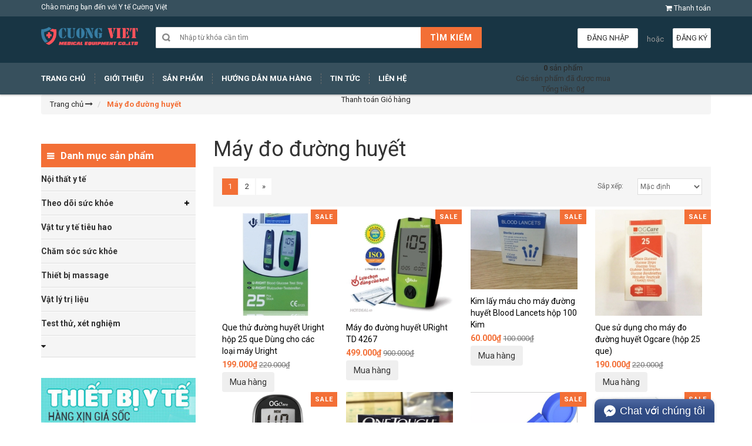

--- FILE ---
content_type: text/html; charset=utf-8
request_url: https://thietbiytecuongviet.com/may-do-duong-huyet
body_size: 15084
content:
<!DOCTYPE html>
<html lang="vi">
	<head>
		<meta name="msvalidate.01" content="DAE5DE466BD2B18B5457C6DBB52FA357">
		<meta charset="UTF-8">
		<meta http-equiv="x-ua-compatible" content="ie=edge">
		<meta name="viewport" content="width=device-width, initial-scale=1, maximum-scale=1">
		<meta name="robots" content="noodp,index,follow">
		<meta name="keywords" content="thiết bị y tế, máy đo huyết áp, máy xông khí dung, máy đo đường huyết... ">
		<meta name='revisit-after' content='1 days'>			
		<title>
			MÁY ĐO ĐƯỜNG HUYẾT
			
			
			 | thietbiytecuongviet.com			
		</title>

		
		<meta name="description" content="Để kiểm soát được lượng đường huyết trong cơ thể để biết được tình trạng tăng giảm thế nào, không còn cách khác chỉ có MÁY ĐO ĐƯỜNG HUYẾT mới có thể kiểm tra chính xác được để có những biện pháp xử lí kịp thời.">
		
		<link rel="canonical" href="https://thietbiytecuongviet.com/may-do-duong-huyet">
		<link rel="icon" href="//bizweb.dktcdn.net/100/061/224/themes/524359/assets/favicon.png?1600261400520" type="image/x-icon">

		


<meta property="og:description" content="Để kiểm soát được lượng đường huyết trong cơ thể để biết được tình trạng tăng giảm thế nào, không còn cách khác chỉ có MÁY ĐO ĐƯỜNG HUYẾT mới có thể kiểm tra chính xác được để có những biện pháp xử lí kịp thời.">

<meta property="og:url" content="https://thietbiytecuongviet.com/may-do-duong-huyet">
<meta property="og:site_name" content="thietbiytecuongviet.com">
<meta property="og:type" content="website">
<meta property="og:title" content="MÁY ĐO ĐƯỜNG HUYẾT">
<meta property="og:image" content="http://bizweb.dktcdn.net/100/061/224/themes/524359/assets/logo.png?1600261400520">
<meta property="og:image:secure_url" content="https://bizweb.dktcdn.net/100/061/224/themes/524359/assets/logo.png?1600261400520">

		<!-- HTML5 shim and Respond.js for IE8 support of HTML5 elements and media queries -->
		<!-- WARNING: Respond.js doesn't work if you view the page via file:// -->
		<!--[if lt IE 9]>
<script src="//oss.maxcdn.com/html5shiv/3.7.2/html5shiv.min.js"></script>
<script src="//oss.maxcdn.com/respond/1.4.2/respond.min.js"></script>
<![endif]-->
		<!-- CSS Style -->
		<link href="//maxcdn.bootstrapcdn.com/bootstrap/3.3.1/css/bootstrap.min.css" rel="stylesheet" type="text/css" media="all" />
		<link href="//maxcdn.bootstrapcdn.com/font-awesome/4.4.0/css/font-awesome.min.css" rel="stylesheet" type="text/css" media="all" />
		<link href="//fonts.googleapis.com/css?family=Open+Sans:300italic,400italic,600italic,700italic,800italic,300,700,800,400,600" rel="stylesheet" type="text/css" media="all" />
		<link href="//fonts.googleapis.com/css?family=Roboto:400,700&amp;amp;subset=vietnamese" rel="stylesheet" type="text/css" media="all" />


		<link href="//cdnjs.cloudflare.com/ajax/libs/owl-carousel/1.3.3/owl.carousel.min.css" rel="stylesheet" type="text/css" media="all" />
		
		<link href="//bizweb.dktcdn.net/100/061/224/themes/524359/assets/owl.theme.css?1600261400520" rel="stylesheet" type="text/css" media="all" />
		<link href="//bizweb.dktcdn.net/100/061/224/themes/524359/assets/styles.scss.css?1600261400520" rel="stylesheet" type="text/css" media="all" />
		
		<link href="//bizweb.dktcdn.net/100/061/224/themes/524359/assets/style_optimize.scss.css?1600261400520" rel="stylesheet" type="text/css" media="all" />

		<!-- JavaScript -->
		<script src="https://code.jquery.com/jquery-1.11.2.min.js" integrity="sha256-Ls0pXSlb7AYs7evhd+VLnWsZ/AqEHcXBeMZUycz/CcA=" crossorigin="anonymous"></script>
		
		<script src="//bizweb.dktcdn.net/100/061/224/themes/524359/assets/bootstrap.min.js?1600261400520" type="text/javascript"></script>
		<script src="//bizweb.dktcdn.net/100/061/224/themes/524359/assets/parallax.js?1600261400520" type="text/javascript"></script>
		<script src="//cdnjs.cloudflare.com/ajax/libs/owl-carousel/1.3.1/owl.carousel.min.js" type="text/javascript"></script>
		<script src="//cdnjs.cloudflare.com/ajax/libs/fancybox/2.1.5/jquery.fancybox.pack.js" type="text/javascript"></script>
		<script src="//bizweb.dktcdn.net/assets/themes_support/api.jquery.js" type="text/javascript"></script>
		<script src="//bizweb.dktcdn.net/100/061/224/themes/524359/assets/common.js?1600261400520" type="text/javascript"></script>
		<script src="//bizweb.dktcdn.net/100/061/224/themes/524359/assets/main.js?1600261400520" type="text/javascript"></script>
		<script src="//bizweb.dktcdn.net/100/061/224/themes/524359/assets/script_optimize.js?1600261400520" type="text/javascript"></script>

		<script type="text/javascript">
	Bizweb.updateCartFromForm = function(cart, cart_summary_id, cart_count_id) {
		if ((typeof cart_summary_id) === 'string') {
			var cart_summary = jQuery(cart_summary_id);
			if (cart_summary.length) {
				// Start from scratch.
				cart_summary.empty();
				// Pull it all out.        
				jQuery.each(cart, function(key, value) {
					if (key === 'items') {
						var table = jQuery(cart_summary_id);           
						if (value.length) {   
							jQuery('<ul class="list-item-cart"></ul>').appendTo(table);
							jQuery.each(value, function(i, item) {	
								var buttonQty = "";
								if(item.quantity == '1'){
									buttonQty = 'disabled';
								}else{
									buttonQty = '';
								}
								var link_img0 = Bizweb.resizeImage(item.image, 'small');
								if(link_img0=="null" || link_img0 =='' || link_img0 ==null){
									link_img0 = "//bizweb.dktcdn.net/thumb/small/100/061/224/themes/524359/assets/no-image.jpg?1600261400520";
								}
								var itemnamesliced = item.name;
								if(item.name.length > 100){
									itemnamesliced = item.name.slice(0,100) + '...';
								}
								jQuery(	'<li class="item productid-' + item.variant_id +'">'
									   +	'<div class="border_list">'
									   +		'<a class="product-image" href="' + item.url + '" title="' + item.name + '">'
									   +			'<img alt="'+  item.name  + '" src="' + link_img0 +  '"width="'+ '100' +'"\>'
									   +		'</a>'
									   +		'<div class="detail-item">'
									   +			'<div class="product-details">'
									   +				'<a href="javascript:;" data-id="'+ item.variant_id +'" title="Xóa" class="remove-item-cart"><i class="fa fa-times-circle" aria-hidden="true"></i>&nbsp;'
									   +				'</a>'
									   + '<p class="product-name"> <a href="' + item.url + '" title="' + item.name + '">' + itemnamesliced + '</a></p></div>'
									   + '<div class="product-details-bottom"><span class="price">' + Bizweb.formatMoney(item.price, "{{amount_no_decimals_with_comma_separator}}₫") + '</span>'
									   + '<div class="quantity-select qty_drop_cart">'
									   +	'Số lượng : ' + item.quantity 
									   +	'<input class="variantID" type="hidden" name="variantId" value="'+ item.variant_id +'">'
									   //+	'<input type="text" maxlength="12" min="0" class="input-text number-sidebar qty'+ item.variant_id +'" id="qty'+ item.variant_id +'" name="Lines" id="updates_'+ item.variant_id +'"  size="4" value="'+ item.quantity +'">'
									   +	'</div></div></div></li>').appendTo(table.children('.list-item-cart'));
							});
						}
						else {
							jQuery('<div class="no-item"><p>Không có sản phẩm nào trong giỏ hàng.</p></div>').appendTo(table);
						}
					}
				});
			}
		}
		updateCartDesc(cart);
	}

	Bizweb.updateCartPageForm = function(cart, cart_summary_id, cart_count_id) {
		if ((typeof cart_summary_id) === 'string') {
			var cart_summary = jQuery(cart_summary_id);
			if (cart_summary.length) {
				// Start from scratch.
				cart_summary.empty();
				// Pull it all out.        
				jQuery.each(cart, function(key, value) {
					if (key === 'items') {
						var table = jQuery(cart_summary_id);           
						if (value.length) {  
							var pageCart = 	'<div class="cart page_cart cart_des_page hidden-xs-down">'
							+					'<div class="col-lg-12">'
							+						'<div class="form-cart">'
							+							'<form action="/cart" method="post">'
							+								'<div class="table-cart">'
							+									'<table class="table">'
							+										'<thead>'
							+											'<tr style="background: #f36f36; color: #fff;">'
							+												'<th style="width:60px;">Xóa</th>'
							+												'<th style="width:190px;">Ảnh sản phẩm</th>'
							+												'<th style="min-width:150px;">Tên sản phẩm</th>'
							+												'<th style="width:150px; text-align:center">Giá</th>'
							+												'<th style="width:100px;">Số lượng</th>'
							+												'<th style="width:150px;">Thành tiền</th>'
							+											'</tr>'
							+										'</thead>'
							+										'<tbody>'
							+										'</tbody>'
							+									'</table>'
							+								'</div>'
							+							'</form>'
							+						'</div>'
							+					'</div>'; 
							var pageCartCheckout =	'<div class="col-lg-5">'
							+							'<div class="form-cart-button mtb">'
							+								'<div class="">'
							+									'<a href="/collections/all" class="form-cart-continue">Tiếp tục mua hàng</a>'
							+								'</div>'
							+							'</div>'
							+						'</div>'
							+						'<div class="col-lg-5 col-lg-offset-2 bg_cart">'
							+							'<div class="table-total">'
							+								'<table class="table ">'
							+									'<tr>'
							+										'<td>Tổng giá sản phẩm</td>'
							+										'<td class="txt-right totals_price">' + Bizweb.formatMoney(cart.total_price, "{{amount_no_decimals_with_comma_separator}}₫") + '</td>'
							+									'</tr>'
							+									'<tr>'
							+										'<td>Tiền vận chuyển</td>'
							+										'<td class="txt-right">Tính khi thanh toán</td>'
							+									'</tr>'
							+									'<tr>'
							+										'<td>TỔNG TIỀN THANH TOÁN</td>'
							+										'<td class="txt-right totals_price">' + Bizweb.formatMoney(cart.total_price, "{{amount_no_decimals_with_comma_separator}}₫") + '</td>'
							+									'</tr>'
							+								'</table>'
							+							'</div>'
							+							'<a onclick="window.location.href=\'/checkout\'" class="btn-checkout-cart">Thanh toán ngay</a>'
							+						'</div>';
							jQuery(pageCart).appendTo(table);
							jQuery.each(value, function(i, item) {
								var buttonQty = "";
								if(item.quantity == '1'){
									buttonQty = 'disabled';
								}else{
									buttonQty = '';
								}
								var link_img1 = Bizweb.resizeImage(item.image, 'compact');
								if(link_img1=="null" || link_img1 =='' || link_img1 ==null){
									link_img1 = "//bizweb.dktcdn.net/thumb/compact/100/061/224/themes/524359/assets/no-image.jpg?1600261400520";
								}
								var pageCartItem = 	'<tr class="productid-' + item.variant_id +'">'
								+						'<td>'
								+							'<a class="button remove-item remove-item-cart" title="Xóa" href="javascript:;" data-id="'+ item.variant_id +'"><i class="fa fa-times" aria-hidden="true"></i></a>'
								+						'</td>'
								+						'<td class="cartImg">'
								+							'<a href="' + item.url + '" title="' + item.name + '">'
								+								'<img alt="' + item.name + item.variant_title + '" src="' + link_img1 +  '" alt="' + item.name + '">'
								+							'</a>'
								+						'</td>'
								+						'<td class="title_cart">'
								+							'<a href="' + item.url + '">' + item.name + '</a><br><span class="variant-title">' + item.variant_title + '</span>'
								+						'</td>'
								+						'<td class="price_cart tRight">'+ Bizweb.formatMoney(item.price, "{{amount_no_decimals_with_comma_separator}}₫")
								+						'</td>'
								+						'<td class="input_qty_pr cart-quantity tRight">'
								+							'<input class="variantID" type="hidden" name="variantId" value="'+ item.variant_id +'">'
								+							'<button onClick="var result = document.getElementById(\'qtyItemc'+ item.variant_id +'\'); var qtyItemc'+ item.variant_id +' = result.value; if( !isNaN( qtyItemc'+ item.variant_id +' )) result.value++;return false;" class="increase_pop items-count btn-plus" type="button"><i class="fa fa-caret-up" aria-hidden="true"></i></button><button onClick="var result = document.getElementById(\'qtyItemc'+ item.variant_id +'\'); var qtyItemc'+ item.variant_id +' = result.value; if( !isNaN( qtyItemc'+ item.variant_id +' ) &amp;&amp; qtyItemc'+ item.variant_id +' &gt; 1 ) result.value--;return false;" ' + buttonQty + ' class="reduced_pop items-count btn-minus" type="button"><i class="fa fa-caret-down" aria-hidden="true"></i></button>'
								+							'<input type="text" maxlength="12" min="1" class="input-text number-sidebar input_pop input_pop qtyItemc'+ item.variant_id +'" id="qtyItemc'+ item.variant_id +'" name="Lines" id="updates_'+ item.variant_id +'" size="4" value="'+ item.quantity +'" disabled>'
								+						'</td>'
								+						'<td class="price_cart2 tRight">'+ Bizweb.formatMoney(item.price * item.quantity, "{{amount_no_decimals_with_comma_separator}}₫")
								+						'</td>'
								+					'</tr>';

								jQuery(pageCartItem).appendTo(table.find('tbody'));
								if(item.variant_title == 'Default Title'){
									$('.variant-title').hide();
								}
							}); 
							jQuery(pageCartCheckout).appendTo(table.children('.page_cart'));
						}else {
							jQuery(	'<div class="col-lg-12 col-md-12 col-sm-12 col-xs-12">'
								   +	'<div class="style-form">'
								   +		'<h2>Không có sản phẩm nào trong giỏ hàng</h2>'
								   +		'<a href="/collections/all" class="form-cart-continue">Tiếp tục mua hàng</a>'
								   +	'</div>'
								   +'</div>').appendTo(table);
							jQuery('.bg-cart-page').css('min-height', 'auto');
						}
					}
				});
			}
		}
		jQuery('.total-price').html(Bizweb.formatMoney(cart.total_price, "{{amount_no_decimals_with_comma_separator}}₫"));
		updateCartDesc(cart);
		jQuery('#wait').hide();
	}

	Bizweb.updateCartPageFormMobile = function(cart, cart_summary_id, cart_count_id) {
		if ((typeof cart_summary_id) === 'string') {
			var cart_summary = jQuery(cart_summary_id);
			if (cart_summary.length) {
				// Start from scratch.
				cart_summary.empty();
				// Pull it all out.        
				jQuery.each(cart, function(key, value) {
					if (key === 'items') {
						var table = jQuery(cart_summary_id);           
						if (value.length) {  
							var pageCart = 	'<div class="cart_mb cart_ct_mobile">'
							+			 		'<div class="cart_mobile_content">'
							+						'<form action="/cart" method="post" novalidate></form>'
							+						'<div class="body-item"></div>'
							+					'</div>'
							+				'</div>';
							var pageCartCheckout = 	'<div class="row">'
							+				'<div class="col-lg-5">'
							+					'<div class="form-cart-button mta">'
							+						'<div class="">'
							+							'<a href="/collections/all" class="form-cart-continue">Tiếp tục mua hàng</a>'
							+						'</div>'
							+					'</div>'
							+				'</div>'
							+ 				'<div class="col-lg-5 col-lg-offset-2 bg_cart">'
							+					'<div class="table-total">'
							+						'<table class="table ">'
							+ 							'<tr>'
							+								'<td>Tổng giá sản phẩm</td>'
							+								'<td class="txt-right totals_price">' + Bizweb.formatMoney(cart.total_price, "{{amount_no_decimals_with_comma_separator}}₫") + '</td>'
							+							'</tr>'
							+ 							'<tr>'
							+								'<td>Tiền vận chuyển</td>'
							+								'<td class="txt-right">Tính khi thanh toán</td>'
							+							'</tr>'
							+ 							'<tr>'
							+								'<td>TỔNG TIỀN THANH TOÁN</td>'
							+								'<td class="txt-right totals_price">' + Bizweb.formatMoney(cart.total_price, "{{amount_no_decimals_with_comma_separator}}₫") + '</td>'
							+							'</tr>'
							+						'</table>'
							+					'</div>'
							+					'<a onclick="window.location.href=\'/checkout\'" class="btn-checkout-cart">Thanh toán ngay</a>'
							+				'</div>'
							+			'</div>';
							jQuery(pageCart).appendTo(table);
							jQuery.each(value, function(i, item) {
								var buttonQty = "";
								if(item.quantity == '1'){
									buttonQty = 'disabled';
								}else{
									buttonQty = '';
								}
								var link_img2 = Bizweb.resizeImage(item.image, 'compact');
								if(link_img2 == "null" || link_img2 =='' || link_img2 == null ){
									link_img2 = "//bizweb.dktcdn.net/thumb/compact/100/061/224/themes/524359/assets/no-image.jpg?1600261400520";
								}
								var ww = $(window).width();
								var itemname = item.name;
								if (ww >= 480){
									if (itemname.length > 100){
										itemname = item.name.slice(0,100) + '...';
									}
								} else if (ww >= 375 && ww < 480){
									if (itemname.length > 70){
										itemname = item.name.slice(0,70) + '...';
									}
								} else {
									if (itemname.length > 40){
										itemname = item.name.slice(0,40) + '...';
									}
								}

								$(window).on('resize', function(){
									if (ww >= 480){
										if (itemname.length > 100){
											itemname = item.name.slice(0,100) + '...';
										}
									} else if (ww >= 375 && ww < 480){
										if (itemname.length > 70){
											itemname = item.name.slice(0,70) + '...';
										}
									} else {
										if (itemname.length > 40){
											itemname = item.name.slice(0,40) + '...';
										}
									}
								});

								var pageCartItem = 	'<div class="item_cart productid-' + item.variant_id +'">'
								+						'<div class="image_cart_mobile">'
								+							'<a title="' + item.name + '" href="' + item.url + '">'
								+								'<img alt="' + item.name + '" src="' + link_img2 +  '">'
								+							'</a>'
								+						'</div>'
								+						'<div class="name_item_cart">'
								+							'<h3>'
								+								'<a href="' + item.url + '" title="' + item.name + '">' + itemname + '</a>'
								+							'</h3>'
								+							'<span class="variant-title">' + item.variant_title + '</span>'
								+ 							'<span class="item-price">Giá : '
								+								'<span class="price">' + Bizweb.formatMoney(item.price, "{{amount_no_decimals_with_comma_separator}}₫") + '</span>'
								+							'</span>'
								+						'</div>'
								+ 					'<div class="slg_cart">'
								+						'<div class="qty_mb">'
								+							'<input class="variantID" type="hidden" name="variantId" value="'+ item.variant_id +'">'
								+							'<input type="text" maxlength="12" min="0" class="input-text number-sidebar qtymb'+ item.variant_id +'" id="qtymb'+ item.variant_id +'" name="Lines" id="updates_'+ item.variant_id +'" size="4" value="'+ item.quantity +'">'
								+ 							'<a class="remove-item-cart" href="javascript:;" data-id="'+ item.variant_id +'" title="Xoá" style="display:block;margin:5px 0px 5px 10px; color:#111;">'
								+								'<i class="fa fa-times" aria-hidden="true"></i>'
								+							'</a>'
								+							'<button onClick="var result = document.getElementById(\'qtymb'+ item.variant_id +'\'); var qtymb'+ item.variant_id +' = result.value; if( !isNaN( qtymb'+ item.variant_id +' )) result.value++;return false;" class="btn_increase increase items-count btn-plus" type="button">'
								+								'<i class="button_item fa fa-caret-up" aria-hidden="true"></i>'
								+							'</button>'
								+							'<button onClick="var result = document.getElementById(\'qtymb'+ item.variant_id +'\'); var qtymb'+ item.variant_id +' = result.value; if( !isNaN( qtymb'+ item.variant_id +' ) &amp;&amp; qtymb'+ item.variant_id +' &gt; 1 ) result.value--;return false;" class="btn_reduced reduced items-count btn-minus" ' + buttonQty + ' type="button">'
								+								'<i class="button_item fa fa-caret-down" aria-hidden="true"></i>'
								+							'</button>'
								+						'</div>'
								+					'</div>'
								+				'</div>';
								jQuery(pageCartItem).appendTo(table.find('.body-item'));
								if(item.variant_title == 'Default Title'){
									$('.variant-title').hide();
								}
							}); 
							jQuery(pageCartCheckout).appendTo(table.children('.cart_mb'));
						}
					}
				});
			}
		}
		updateCartDesc(cart);
		jQuery('#wait').hide();
	}

	Bizweb.updateCartPopupForm = function(cart, cart_summary_id, cart_count_id) {
		if ((typeof cart_summary_id) === 'string') {
			var cart_summary = jQuery(cart_summary_id);
			if (cart_summary.length) {
				// Start from scratch.
				cart_summary.empty();
				// Pull it all out.        
				jQuery.each(cart, function(key, value) {
					if (key === 'items') {
						var table = jQuery(cart_summary_id);           
						if (value.length) { 
							jQuery.each(value, function(i, item) {
								var src = Bizweb.resizeImage(item.image, 'small');
								if(src == null){
									src = "//bizweb.dktcdn.net/thumb/small/100/061/224/themes/524359/assets/no-image.jpg?1600261400520";
								}
								var buttonQty = "";
								if(item.quantity == '1'){
									buttonQty = 'disabled';
								}else{
									buttonQty = '';
								}
								var pageCartItem = '<div class="item-popup productid-' + item.variant_id +'"><div style="width: 80%;" class="text-left"><div class="item-image">'
								+ '<a class="product-image" href="' + item.url + '" title="' + item.name + '"><img alt="'+  item.name  + '" src="' + src +  '"width="'+ '100' +'"\></a><p class="item-remove"><a href="javascript:;" class="remove-item-cart" title="Xóa" data-id="'+ item.variant_id +'"><i class="fa fa-times-circle"></i> Xóa</a></p>'
								+ '</div><div class="item-info"><p class="item-name"><a href="' + item.url + '" title="' + item.name + '">' + item.title + '</a></p>'								
								+ '<p class="variant-tit">'+  item.variant_title +'</p></div></div>'
								+ '<div style="width: 20%;" class="text-right"><div class="item-price"><span class="price">' + Bizweb.formatMoney(item.price, "{{amount_no_decimals_with_comma_separator}}₫") + '</span>'
								+ '</div>'
								+ '<div class="fixab"><input class="variantID" type="hidden" name="variantId" value="'+ item.variant_id +'">'
								+ '<input type="text" maxlength="12" min="0" class="input-text number-sidebar qtyItem'+ item.variant_id +'" id="qtyItem'+ item.variant_id +'" name="Lines" id="updates_'+ item.variant_id +'" size="4" value="'+ item.quantity +'" disabled>'
								+ '</div>'
								+ '</div>';
								jQuery(pageCartItem).appendTo(table);
								var itemvariant = $('.productid-'+item.variant_id+' .variant-tit').text();
								if (itemvariant == 'Default Title'){
									$('.productid-'+item.variant_id+' .variant-tit').hide();
								}
								$('.link_product').text();
							}); 
						}
					}
				});
			}
		}
		jQuery('.total-price').html(Bizweb.formatMoney(cart.total_price, "{{amount_no_decimals_with_comma_separator}}₫"));
		updateCartDesc(cart);
	}

	function updateCartDesc(data){
		var $cartPrice = Bizweb.formatMoney(data.total_price, "{{amount_no_decimals_with_comma_separator}}₫"),
			$cartMobile = $('#header .cart-mobile .quantity-product'),
			$cartDesktop = $('.count_item_pr'),
			$cartDesktopList = $('.cart-box #cart-total');
		switch(data.item_count){
			case 0:
				$cartMobile.text('0');
				$cartDesktop.text('0');
				$cartDesktopList.html('<strong>0</strong> <span class="hidden-xs">sản phẩm</span>');
				break;
			case 1:
				$cartMobile.text('1');
				$cartDesktop.text('1');
				$cartDesktopList.html('<strong>1</strong> <span class="hidden-xs">sản phẩm</span>');
				break;
			default:
				$cartMobile.text(data.item_count);
				$cartDesktop.text(data.item_count);
				$cartDesktopList.html('<strong>'+data.item_count+'</strong> <span class="hidden-xs">sản phẩm</span>');
				break;
		}
		$('.top-cart-content .top-subtotal .price, aside.sidebar .block-cart .subtotal .price').html($cartPrice);
		$('.cart .shopping-cart-table-total .price').html($cartPrice)
		$('.popup-total .total-price').html($cartPrice);
		$('.table-total .totals_price').html($cartPrice);
		$('.header-cart-price .totals_price_mobile').html($cartPrice);
	}

	Bizweb.onCartUpdate = function(cart) {
		Bizweb.updateCartFromForm(cart, '.mini-products-list');
		Bizweb.updateCartPopupForm(cart, '#popup-cart-desktop .tbody-popup');
		
		 };

		 Bizweb.onCartUpdateClick = function(cart, variantId) {			
			 jQuery.each(cart, function(key, value) {
				 if (key === 'items') {    
					 jQuery.each(value, function(i, item) {	
						 if(item.variant_id == variantId){
							 $('.productid-'+variantId).find('.price_cart2').html(Bizweb.formatMoney(item.price * item.quantity, "{{amount_no_decimals_with_comma_separator}}₫"));
							 $('.productid-'+variantId).find('.items-count').prop("disabled", false);
							 $('.productid-'+variantId).find('.number-sidebar').prop("disabled", false);
							 $('.productid-'+variantId +' .number-sidebar').val(item.quantity);
							 if(item.quantity == '1'){
								 $('.productid-'+variantId).find('.items-count.btn-minus').prop("disabled", true);
							 }
						 }
					 });
				 }
			 });
			 updateCartDesc(cart);
		 }

		 Bizweb.onCartRemoveClick = function(cart, variantId) {
			 jQuery.each(cart, function(key, value) {
				 if (key === 'items') {    
					 jQuery.each(value, function(i, item) {	
						 if(item.variant_id == variantId){
							 $('.productid-'+variantId).remove();
						 }
					 }); 
				 }
			 });
			 updateCartDesc(cart);
		 }

		 $(window).ready(function(){
			 $.ajax({
				 type: 'GET',
				 url: '/cart.js',
				 async: false,
				 cache: false,
				 dataType: 'json',
				 success: function (cart){
					 Bizweb.updateCartPopupForm(cart, '#popup-cart-desktop .tbody-popup'); 
					 
					  }
					 });
				 });

</script>
		<script src="//bizweb.dktcdn.net/100/061/224/themes/524359/assets/cs.script.js?1600261400520" type="text/javascript"></script>
		<link href="//bizweb.dktcdn.net/100/061/224/themes/524359/assets/popup-cart.scss.css?1600261400520" rel="stylesheet" type="text/css" media="all" />

<div id="popup-cart" class="modal fade" role="dialog">
	<div id="popup-cart-desktop" class="clearfix">
		<div class="title-popup-cart">
			<span class="pop-title"><i class="fa fa-check check" aria-hidden="true"></i> Sản phẩm <span class="cart-popup-name"></span> đã thêm vào giỏ hàng</span>
			<div class="content-popup-cart">
				<div class="tbody-popup">
				</div>
				<div class="tfoot-popup">
					<div class="tfoot-popup-1 clearfix">
						<div class="pull-left popup-ship">
						</div>
						<div class="pull-right popup-total">
							<p>Tổng tiền: <span class="total-price"></span></p>
						</div>
						<a href="/collections/all" class="button btn-continue" title="Tiếp tục mua hàng"><span><i class="fa fa-caret-left" aria-hidden="true"></i> Tiếp tục mua hàng</span></a>
					</div>
					<div class="tfoot-popup-2 clearfix">
						<a class="button btn-proceed-checkout" title="Tiến hành đặt hàng" href="/checkout"><span>Tiến hành đặt hàng</span></a>
					</div>
				</div>
			</div>
			<a title="Close" class="quickview-close close-window" href="javascript:;" onclick="$('#popup-cart').modal('hide');"><i class="fa  fa-close"></i></a>
		</div>
	</div>

</div>
<div id="myModal" class="modal fade" role="dialog">
</div>

		

		<script>
	var Bizweb = Bizweb || {};
	Bizweb.store = 'thietbiytecuongviet.mysapo.net';
	Bizweb.id = 61224;
	Bizweb.theme = {"id":524359,"name":"THIETBIYTECUONGVIET.COM","role":"main"};
	Bizweb.template = 'collection';
	if(!Bizweb.fbEventId)  Bizweb.fbEventId = 'xxxxxxxx-xxxx-4xxx-yxxx-xxxxxxxxxxxx'.replace(/[xy]/g, function (c) {
	var r = Math.random() * 16 | 0, v = c == 'x' ? r : (r & 0x3 | 0x8);
				return v.toString(16);
			});		
</script>
<script>
	(function () {
		function asyncLoad() {
			var urls = ["https://zopim.sapoapps.vn/script/gencode.js?store=thietbiytecuongviet.mysapo.net","//static.zotabox.com/5/f/5fdbbbd4825c99a835e60068867adacd/widgets.js?store=thietbiytecuongviet.mysapo.net","//static.zotabox.com/5/f/5fdbbbd4825c99a835e60068867adacd/widgets.js?store=thietbiytecuongviet.mysapo.net","//static.zotabox.com/5/f/5fdbbbd4825c99a835e60068867adacd/widgets.js?store=thietbiytecuongviet.mysapo.net","https://blogstatistics.sapoapps.vn/scripts/ab_blogstatistics_scripttag.js?store=thietbiytecuongviet.mysapo.net","//api.usedata.vn/analytic/js/909d0386-a43f-41d0-8278-37eaa0f2c382?ch=bizweblog&store=thietbiytecuongviet.mysapo.net","//static.zotabox.com/5/f/5fdbbbd4825c99a835e60068867adacd/widgets.js?store=thietbiytecuongviet.mysapo.net","//static.zotabox.com/5/f/5fdbbbd4825c99a835e60068867adacd/widgets.js?store=thietbiytecuongviet.mysapo.net","https://google-shopping.sapoapps.vn/conversion-tracker/global-tag/4201.js?store=thietbiytecuongviet.mysapo.net","https://google-shopping.sapoapps.vn/conversion-tracker/event-tag/4201.js?store=thietbiytecuongviet.mysapo.net","//newproductreviews.sapoapps.vn/assets/js/productreviews.min.js?store=thietbiytecuongviet.mysapo.net"];
			for (var i = 0; i < urls.length; i++) {
				var s = document.createElement('script');
				s.type = 'text/javascript';
				s.async = true;
				s.src = urls[i];
				var x = document.getElementsByTagName('script')[0];
				x.parentNode.insertBefore(s, x);
			}
		};
		window.attachEvent ? window.attachEvent('onload', asyncLoad) : window.addEventListener('load', asyncLoad, false);
	})();
</script>


<script>
	window.BizwebAnalytics = window.BizwebAnalytics || {};
	window.BizwebAnalytics.meta = window.BizwebAnalytics.meta || {};
	window.BizwebAnalytics.meta.currency = 'VND';
	window.BizwebAnalytics.tracking_url = '/s';

	var meta = {};
	
	
	for (var attr in meta) {
	window.BizwebAnalytics.meta[attr] = meta[attr];
	}
</script>

	
		<script src="/dist/js/stats.min.js?v=96f2ff2"></script>
	



<script>
  (function(i,s,o,g,r,a,m){i['GoogleAnalyticsObject']=r;i[r]=i[r]||function(){
  (i[r].q=i[r].q||[]).push(arguments)},i[r].l=1*new Date();a=s.createElement(o),
  m=s.getElementsByTagName(o)[0];a.async=1;a.src=g;m.parentNode.insertBefore(a,m)
  })(window,document,'script','https://www.google-analytics.com/analytics.js','ga');

  ga('create', 'UA-76381233-1', 'auto');
  ga('send', 'pageview');

</script>
<script>

	window.enabled_enhanced_ecommerce = false;

</script>




<!--Facebook Pixel Code-->
<script>
	!function(f, b, e, v, n, t, s){
	if (f.fbq) return; n = f.fbq = function(){
	n.callMethod?
	n.callMethod.apply(n, arguments):n.queue.push(arguments)}; if (!f._fbq) f._fbq = n;
	n.push = n; n.loaded = !0; n.version = '2.0'; n.queue =[]; t = b.createElement(e); t.async = !0;
	t.src = v; s = b.getElementsByTagName(e)[0]; s.parentNode.insertBefore(t, s)}
	(window,
	document,'script','https://connect.facebook.net/en_US/fbevents.js');
	fbq('init', '934419716661483', {} , {'agent': 'plsapo'}); // Insert your pixel ID here.
	fbq('track', 'PageView',{},{ eventID: Bizweb.fbEventId });
	
</script>
<noscript>
	<img height='1' width='1' style='display:none' src='https://www.facebook.com/tr?id=934419716661483&ev=PageView&noscript=1' />
</noscript>
<!--DO NOT MODIFY-->
<!--End Facebook Pixel Code-->



<script>
	var eventsListenerScript = document.createElement('script');
	eventsListenerScript.async = true;
	
	eventsListenerScript.src = "/dist/js/store_events_listener.min.js?v=1b795e9";
	
	document.getElementsByTagName('head')[0].appendChild(eventsListenerScript);
</script>






		<link href="//bizweb.dktcdn.net/100/061/224/themes/524359/assets/bw-statistics-style.css?1600261400520" rel="stylesheet" type="text/css" media="all" />

	

	<link href="//bizweb.dktcdn.net/100/061/224/themes/524359/assets/appbulk-blog-statistics.css?1600261400520" rel="stylesheet" type="text/css" media="all" />
<script>var ProductReviewsAppUtil=ProductReviewsAppUtil || {};ProductReviewsAppUtil.store={name: 'thietbiytecuongviet.com'};</script>
</head>

	<body class="cms-index-index">
		<div class="page">
			<!-- Header -->
<header class="header-container">
	<div class="header-top">
		<div class="container">
			<div class="row">
				<!-- Header Language -->
				<div class="col-sm-6 hidden-xs">
					<div class="welcome-msg">Chào mừng bạn đến với Y tế Cường Việt</div>
				</div>
				<div class="col-sm-6 col-xs-12">
					<!-- Header Top Links -->
					<div class="toplinks">
						<div class="links">
							
							<div class="check">
								<a title="Thanh toán" href="/checkout">
									<i class="fa fa-shopping-cart"></i> <span>Thanh toán</span>
								</a>
							</div>
						</div>
					</div>
					<!-- End Header Top Links -->
				</div>
			</div>
		</div>
	</div>
	<div class="header container">
		<div class="row">
			<div class="col-lg-2 col-sm-3 col-md-2 col-xs-12">
				
				<!-- Header Logo -->
				<a class="logo" title="thietbiytecuongviet.com" href="/"><img alt="thietbiytecuongviet.com" src="//bizweb.dktcdn.net/100/061/224/themes/524359/assets/logo.png?1600261400520"></a>
				<!-- End Header Logo -->
					

			</div>
			<div class="col-lg-6 col-sm-5 col-md-6 col-xs-12">
				<!-- Search-col -->
				<div class="search-box">
					<form action="/search" method="get" id="search_mini_form">
						<input type="text" placeholder="Nhập từ khóa cần tìm" value="" maxlength="70" class="" name="query" id="search">
						<button id="submit-button" class="search-btn-bg" type="submit"><span>Tìm kiếm</span></button>
					</form>
				</div>
				<!-- End Search-col -->
			</div>
			<!-- Top Cart -->
			<div class="col-lg-4 col-sm-4 col-md-4 col-xs-12">

				
				<div class="signup"><a title="Đăng ký" href="/account/register"><span>Đăng ký</span></a></div>
				<span class="or hidden-xs hidden-sm"> hoặc </span>
				<div class="login"><a title="Đăng nhập" href="/account/login"><span>Đăng nhập</span></a></div>
				
			</div>
			<!-- End Top Cart -->
		</div>
	</div>
</header>
<!-- end header -->
<!-- Navbar -->
<nav>
	<div class="container">
		<div class="nav-inner">
			<!-- mobile-menu -->
			<div class="hidden-desktop" id="mobile-menu">
				<ul class="navmenu">
					<li>
						<div class="menutop">
							<div class="toggle"> <span class="icon-bar"></span> <span class="icon-bar"></span> <span class="icon-bar"></span></div>
							<h2>Menu</h2>
						</div>
						<ul style="display:none;" class="submenu">
							<li>
								<ul class="topnav">
									
									
									<li class="level0 level-top parent">
										<a href="/" class="level-top"> <span>Trang chủ</span> </a>
									</li>
									
									
									
									<li class="level0 level-top parent">
										<a href="/gioi-thieu" class="level-top"> <span>Giới thiệu</span> </a>
									</li>
									
									
									
									<li class="level0 level-top parent">
										<a href="/collections/all"> <span>Sản phẩm</span> </a>
										<ul class="level0">
											
											
											<li class="level1"><a href="/collections/all"><span>Nội thất y tế</span></a></li>
											
											
											
											<li class="level1">
												<a href="/collections/all"><span>Theo dõi sức khỏe</span></a>
												<ul class="level1">
													
													
													<li class="level2">
														<a href="/may-do-huyet-ap"><span>Máy đo huyết áp</span></a>
													</li>
													
													
													
													<li class="level2">
														<a href="/may-do-duong-huyet"><span>Máy đo đường huyết</span></a>
													</li>
													
													
													
													<li class="level2">
														<a href="/may-xong-mui-hong"><span>Máy xông khí dung</span></a>
													</li>
													
													
													
													<li class="level2">
														<a href="/can-suc-khoe"><span>Cân sức khỏe</span></a>
													</li>
													
													
													
													<li class="level2">
														<a href="/nhiet-ke"><span>Nhiệt kế</span></a>
													</li>
													
													
													
													<li class="level2">
														<a href="/may-do-nong-do-oxy-trong-mau-1"><span>Đo nồng độ oxy</span></a>
													</li>
													
													
												</ul>
											</li>
											
											
											
											<li class="level1"><a href="/collections/all"><span>Vật tư y tế tiêu hao</span></a></li>
											
											
											
											<li class="level1"><a href="/collections/all"><span>Chăm sóc sức khỏe</span></a></li>
											
											
											
											<li class="level1"><a href="/collections/all"><span>Thiết bị massage</span></a></li>
											
											
											
											<li class="level1"><a href="/collections/all"><span>Vật lý trị liệu</span></a></li>
											
											
											
											<li class="level1"><a href="/collections/all"><span>Test thử, xét nghiệm</span></a></li>
											
											
											
											<li class="level1">
												<a href="/collections/all"><span>Hỗ trợ tình dục</span></a>
												<ul class="level1">
													
													
													<li class="level2">
														<a href="/bao-cao-su"><span>Bao Cao Su</span></a>
													</li>
													
													
												</ul>
											</li>
											
											
										</ul>
									</li>
									
									
									
									<li class="level0 level-top parent">
										<a href="/huong-dan" class="level-top"> <span>Hướng Dẫn Mua Hàng</span> </a>
									</li>
									
									
									
									<li class="level0 level-top parent">
										<a href="/tin-tuc-suc-khoe" class="level-top"> <span>Tin Tức</span> </a>
									</li>
									
									
									
									<li class="level0 level-top parent">
										<a href="/lien-he" class="level-top"> <span>Liên Hệ</span> </a>
									</li>
									
									
								</ul>
							</li>
						</ul>
					</li>
				</ul>
				<!--navmenu-->
			</div>
			<!--End mobile-menu -->

			
			<!-- Header Logo -->
			<a class="logo-small" title="thietbiytecuongviet.com" href="/"><img alt="thietbiytecuongviet.com" src="//bizweb.dktcdn.net/100/061/224/themes/524359/assets/logo-small.png?1600261400520"></a>
			<!-- End Header Logo -->
				

			<ul id="nav" class="hidden-xs">
				
				
				<li class="level0"><a href="/"><span>Trang chủ</span> </a></li>
				
				
				
				<li class="level0"><a href="/gioi-thieu"><span>Giới thiệu</span> </a></li>
				
				
				
				<li class="level0 drop-menu"><a href="/collections/all"><span>Sản phẩm</span> </a>
					<ul class="level1">
						
						
						<li class="level1">
							<a href="/collections/all">
								<span>Nội thất y tế</span>
							</a>
						</li>
						
						
						
						<li class="level1">
							<a href="/collections/all"> <span>Theo dõi sức khỏe</span><i class="fa fa-plus"></i></a>
							<ul class="level2">
								
								
								<li class="level2">
									<a href="/may-do-huyet-ap"> <span>Máy đo huyết áp</span></a>
								</li>
								
								
								
								<li class="level2">
									<a href="/may-do-duong-huyet"> <span>Máy đo đường huyết</span></a>
								</li>
								
								
								
								<li class="level2">
									<a href="/may-xong-mui-hong"> <span>Máy xông khí dung</span></a>
								</li>
								
								
								
								<li class="level2">
									<a href="/can-suc-khoe"> <span>Cân sức khỏe</span></a>
								</li>
								
								
								
								<li class="level2">
									<a href="/nhiet-ke"> <span>Nhiệt kế</span></a>
								</li>
								
								
								
								<li class="level2">
									<a href="/may-do-nong-do-oxy-trong-mau-1"> <span>Đo nồng độ oxy</span></a>
								</li>
								
								
							</ul>
						</li>
						
						
						
						<li class="level1">
							<a href="/collections/all">
								<span>Vật tư y tế tiêu hao</span>
							</a>
						</li>
						
						
						
						<li class="level1">
							<a href="/collections/all">
								<span>Chăm sóc sức khỏe</span>
							</a>
						</li>
						
						
						
						<li class="level1">
							<a href="/collections/all">
								<span>Thiết bị massage</span>
							</a>
						</li>
						
						
						
						<li class="level1">
							<a href="/collections/all">
								<span>Vật lý trị liệu</span>
							</a>
						</li>
						
						
						
						<li class="level1">
							<a href="/collections/all">
								<span>Test thử, xét nghiệm</span>
							</a>
						</li>
						
						
						
						<li class="level1">
							<a href="/collections/all"> <span>Hỗ trợ tình dục</span><i class="fa fa-plus"></i></a>
							<ul class="level2">
								
								
								<li class="level2">
									<a href="/bao-cao-su"> <span>Bao Cao Su</span></a>
								</li>
								
								
							</ul>
						</li>
						
						
					</ul>
				</li>
				
				
				
				<li class="level0"><a href="/huong-dan"><span>Hướng Dẫn Mua Hàng</span> </a></li>
				
				
				
				<li class="level0"><a href="/tin-tuc-suc-khoe"><span>Tin Tức</span> </a></li>
				
				
				
				<li class="level0"><a href="/lien-he"><span>Liên Hệ</span> </a></li>
				
				

			</ul>
			<div class="top-cart-contain">
				<div class="mini-cart">
					<div data-toggle="dropdown" data-hover="dropdown" class="basket dropdown-toggle">
						<a href="#">
							<div class="cart-box"><span id="cart-total"><strong></strong> <span class="hidden-xs">sản phẩm</span> </span></div>
						</a>
					</div>
					<div >
						<div class="top-cart-content arrow_box hidden-xs hidden-sm">
							<div class="block-subtitle">Các sản phẩm đã được mua</div>
							<ul id="cart-sidebar" class="mini-products-list">
							</ul>
							<div class="top-subtotal">Tổng tiền: <span class="price"></span></div>
							<div class="actions">
								<a class="btn-checkout" href="/checkout"><span>Thanh toán</span></a>
								<a class="view-cart" href="/cart"><span>Giỏ hàng</span></a>
							</div>
						</div>
					</div>
				</div>
				<div id="ajaxconfig_info">
					<a href="#/"></a>
					<input value="" type="hidden">
					<input id="enable_module" value="1" type="hidden">
					<input class="effect_to_cart" value="1" type="hidden">
					<input class="title_shopping_cart" value="Go to shopping cart" type="hidden">
				</div>
			</div>
		</div>
	</div>
</nav>

<!-- end nav -->
<div id="add_succes" style="display:none"></div>
<script>
	Bizweb.getCart(loadCart);
	function loadCart(cart) {
		var html = "";
		for (i = 0; i < cart.items.length; i++) {
			html += "<li class='item even'>";
			if(cart.items[i].image ){
				var src = Bizweb.resizeImage(cart.items[i].image, 'small');
				html += "<a class='product-image' href='" + cart.items[i].url + "' title='" + cart.items[i].name + "'><img alt='" + cart.items[i].name + "' src='" + src + "' width='80'></a>";
			}
			else{
				html += "<a class='product-image' href='" + cart.items[i].url + "' title='" + cart.items[i].name + "'><img alt='" + cart.items[i].name + "' src='//bizweb.dktcdn.net/thumb/small/100/061/224/themes/524359/assets/no-image.jpg?1600261400520' width='80'></a>";
			}

			html += "<div class='detail-item'>";
			html += "<div class='product-details'>";
			html +=	"<a href='javascript:void(0);' title='Bỏ sản phẩm' onclick='Bizweb.removeItem(" + cart.items[i].variant_id + " , removeCart)' class='glyphicon glyphicon-remove'>&nbsp;</a>";
			var itemname = cart.items[i].name;
			if (cart.items[i].name.length >= 50){
				itemname = cart.items[i].name.slice(0,50) + '...';
			}
			html += "<p class='product-name'> <a href='" + cart.items[i].url + "' title='" + cart.items[i].name + "'>" + itemname + "</a></p>";
			html += "</div>";
			html += "<div class='product-details-bottom'> <span class='price'>" + Bizweb.formatMoney(cart.items[i].price, '{{amount_no_decimals_with_comma_separator}}₫') + "</span><span class='title-desc'>Số lượng:</span> <strong>" + cart.items[i].quantity + "</strong></div>";
			html +=	"</div>";
			html += "</li>";
		}
		$("#cart-total strong").html(cart.item_count);
		$("#cart-sidebar").html(html);
		$(".top-subtotal span").html(Bizweb.formatMoney(cart.total_price, '{{amount_no_decimals_with_comma_separator}}₫'));
	}
	function removeCart(cart) {
		Bizweb.getCart(loadCart);
	}
	/*
	function cartItem(addItem) {
		var html = "";
		html += "<div>";
		if(addItem.image != null){
			var imgsrc = Bizweb.resizeImage(addItem.image, 'small');
			html += "<img src='" + imgsrc + "' width='80px' alt='thietbiytecuongviet.com'>";
		}
		else{
			html +="<img src='//bizweb.dktcdn.net/thumb/small/100/061/224/themes/524359/assets/no-image.jpg?1600261400520' width='80px' alt='thietbiytecuongviet.com'>";
		}

		html += "</div>";
		html += "<div>";
		html += "<p>" + addItem.name + "</p>"
		html += "<p><i class='fa fa-check'></i>Thêm thành công sản phẩm vào giỏ hàng</p>";
		html += "</div>";
		$('#add_succes').html(html);
		$("#add_succes").fancybox({
			width: 300,
			minHeight: 50,
				afterShow: function(){
					setTimeout( function() {$.fancybox.close(); },2500);
				},
				afterClose: function(){
					clearTimeout( );
		});
		$("#add_succes").trigger('click');
		Bizweb.getCart(loadCart);
	}
	*/
</script>
			
			<section class="breadcrumbs">
	<div class="container">
		<div class="row">
			<div class="col-xs-12">
				<ul class="breadcrumb" itemscope itemtype="http://data-vocabulary.org/Breadcrumb">					
					<li class="home">
						<a itemprop="url" itemprop="url" href="/" title="Trang chủ">
							<span itemprop="title">Trang chủ</span>
						</a>						
						<i class="fa fa-long-arrow-right" aria-hidden="true"></i>
					</li>
					
						
							<li>
								<strong>
									<span itemprop="title"> Máy đo đường huyết</span>
								</strong>
							</li>
						

					
				</ul>
			</div>
		</div>
	</div>
</section>
			
			<section class="main-container col2-left-layout">
	
	<div class="main container">
		<div class="row">
			<div class="col-main col-lg-9 col-md-9 col-sm-12 col-md-push-3">
				<div class="category-title">
					<h1>Máy đo đường huyết</h1>
				</div>
				
				
				<div class="category-products">
					<div class="toolbar">
						<div id="toolbar_order">
							<label class="pull-right">Sắp xếp: </label>
							<div class="orderby-wrapper"> 
								<select name="sortBy" id="sort-by" class="right-arrow">
									<option selected value="default">Mặc định</option>
									<option value="alpha-asc">A &rarr; Z</option>
									<option value="alpha-desc">Z &rarr; A</option>
									<option value="price-asc" >Giá tăng dần</option>
									<option value="price-desc">Giá giảm dần</option>
									<option value="created-desc">Hàng mới nhất</option>
									<option value="created-asc">Hàng cũ nhất</option>
								</select>
								<script>$('#sort-by').val('default');</script>
								<script src="//bizweb.dktcdn.net/100/061/224/themes/524359/assets/sortby.js?1600261400520" type="text/javascript"></script>
							</div>
						</div>
						<div class="pager" id="pager">
	<div class="pages">
		<ul class="pagination">
			
			
			<li class="active"><a href="">1</a></li>
			
			<li class=""><a href="/may-do-duong-huyet?page=2">2</a></li>
			
			
			<li><a href="/may-do-duong-huyet?page=2">&raquo;</a></li>
			 
		</ul>
	</div>
</div>
					</div>
					<div class="products-grid mtcollections">
						
						<div class="item col-lg-3 col-md-4 col-sm-4 col-xs-6">
							








<div class="col-item">
	
	<div class="sale-label sale-top-right">Sale</div>
	
	<div class="product-image-area">
		<a class="product-image" title="Que thử đường huyết Uright hộp 25 que Dùng cho các loại máy Uright" href="/que-thu-duong-huyet-uright-hop-25-que-dung-cho-cac-loai-may-uright">
			
			<img src="//bizweb.dktcdn.net/thumb/medium/100/061/224/products/que-th-td-4265-3.jpg?v=1495105065583" alt="Que thử đường huyết Uright hộp 25 que Dùng cho các loại máy Uright" />
			
		</a>
	</div>
	<div class="info">
		<div class="info-inner">
			<div class="item-title">
				<h3 class="product_name">
					<a title="Que thử đường huyết Uright hộp 25 que Dùng cho các loại máy Uright" href="/que-thu-duong-huyet-uright-hop-25-que-dung-cho-cac-loai-may-uright">Que thử đường huyết Uright hộp 25 que Dùng cho các loại máy Uright</a>
				</h3>
			</div>
			<div class="item-content">
				











<div class="price-box">
	
		
			
				<span class="special-price">
					<span class="price">199.000₫</span>
				</span>
				
					<span class="old-price">
						<span class="price">220.000₫</span>
					</span>
				
			
		
	
</div>
			</div>
		</div>
		<div class="actions">
			



<form action="/cart/add" method="post" class="variants form-nut-grid" data-id="product-actions-6831046" enctype="multipart/form-data">
	
		
			
			<input type="hidden" name="variantId" value="10853418" />
			<button class="btn-buy btn-accent btn-cart btn btn_buy add_to_cart" title="Mua hàng">
				<span>Mua hàng</span>
			</button>
			
		
	
</form>
		</div>
	</div>
</div>
						</div>
						
						<div class="item col-lg-3 col-md-4 col-sm-4 col-xs-6">
							








<div class="col-item">
	
	<div class="sale-label sale-top-right">Sale</div>
	
	<div class="product-image-area">
		<a class="product-image" title="Máy đo đường huyết URight TD 4267" href="/may-do-duong-huyet-uright-td-4267">
			
			<img src="//bizweb.dktcdn.net/thumb/medium/100/061/224/products/302359-may-do-duong-huyet-uright-td-4267-bh-tron-doi.jpg?v=1495086524020" alt="Máy đo đường huyết URight TD 4267" />
			
		</a>
	</div>
	<div class="info">
		<div class="info-inner">
			<div class="item-title">
				<h3 class="product_name">
					<a title="Máy đo đường huyết URight TD 4267" href="/may-do-duong-huyet-uright-td-4267">Máy đo đường huyết URight TD 4267</a>
				</h3>
			</div>
			<div class="item-content">
				











<div class="price-box">
	
		
			
				<span class="special-price">
					<span class="price">499.000₫</span>
				</span>
				
					<span class="old-price">
						<span class="price">900.000₫</span>
					</span>
				
			
		
	
</div>
			</div>
		</div>
		<div class="actions">
			



<form action="/cart/add" method="post" class="variants form-nut-grid" data-id="product-actions-6730418" enctype="multipart/form-data">
	
		
			
			<input type="hidden" name="variantId" value="10695393" />
			<button class="btn-buy btn-accent btn-cart btn btn_buy add_to_cart" title="Mua hàng">
				<span>Mua hàng</span>
			</button>
			
		
	
</form>
		</div>
	</div>
</div>
						</div>
						
						<div class="item col-lg-3 col-md-4 col-sm-4 col-xs-6">
							








<div class="col-item">
	
	<div class="sale-label sale-top-right">Sale</div>
	
	<div class="product-image-area">
		<a class="product-image" title="Kim lấy máu cho máy đường huyết Blood Lancets hộp 100 Kim" href="/copy-of-kim-lay-mau-thin-lancet-100-s">
			
			<img src="//bizweb.dktcdn.net/thumb/medium/100/061/224/products/z646602464214-0f1343e71eeb874c50404901b9ef80a0.jpg?v=1493383247970" alt="Kim lấy máu cho máy đường huyết Blood Lancets hộp 100 Kim" />
			
		</a>
	</div>
	<div class="info">
		<div class="info-inner">
			<div class="item-title">
				<h3 class="product_name">
					<a title="Kim lấy máu cho máy đường huyết Blood Lancets hộp 100 Kim" href="/copy-of-kim-lay-mau-thin-lancet-100-s">Kim lấy máu cho máy đường huyết Blood Lancets hộp 100 Kim</a>
				</h3>
			</div>
			<div class="item-content">
				











<div class="price-box">
	
		
			
				<span class="special-price">
					<span class="price">60.000₫</span>
				</span>
				
					<span class="old-price">
						<span class="price">100.000₫</span>
					</span>
				
			
		
	
</div>
			</div>
		</div>
		<div class="actions">
			



<form action="/cart/add" method="post" class="variants form-nut-grid" data-id="product-actions-6610400" enctype="multipart/form-data">
	
		
			
			<input type="hidden" name="variantId" value="10508270" />
			<button class="btn-buy btn-accent btn-cart btn btn_buy add_to_cart" title="Mua hàng">
				<span>Mua hàng</span>
			</button>
			
		
	
</form>
		</div>
	</div>
</div>
						</div>
						
						<div class="item col-lg-3 col-md-4 col-sm-4 col-xs-6">
							








<div class="col-item">
	
	<div class="sale-label sale-top-right">Sale</div>
	
	<div class="product-image-area">
		<a class="product-image" title="Que sử dụng cho máy đo đường huyết Ogcare (hộp 25 que)" href="/que-su-dung-cho-may-do-duong-huyet-ogcare-hop-25-que">
			
			<img src="//bizweb.dktcdn.net/thumb/medium/100/061/224/products/may-do-duong-huyet-og-care-1m4g3-s5ekbx-simg-d0daf0-800x1200-max.jpg?v=1493349113813" alt="Que sử dụng cho máy đo đường huyết Ogcare (hộp 25 que)" />
			
		</a>
	</div>
	<div class="info">
		<div class="info-inner">
			<div class="item-title">
				<h3 class="product_name">
					<a title="Que sử dụng cho máy đo đường huyết Ogcare (hộp 25 que)" href="/que-su-dung-cho-may-do-duong-huyet-ogcare-hop-25-que">Que sử dụng cho máy đo đường huyết Ogcare (hộp 25 que)</a>
				</h3>
			</div>
			<div class="item-content">
				











<div class="price-box">
	
		
			
				<span class="special-price">
					<span class="price">190.000₫</span>
				</span>
				
					<span class="old-price">
						<span class="price">220.000₫</span>
					</span>
				
			
		
	
</div>
			</div>
		</div>
		<div class="actions">
			



<form action="/cart/add" method="post" class="variants form-nut-grid" data-id="product-actions-6602680" enctype="multipart/form-data">
	
		
			
			<input type="hidden" name="variantId" value="10497410" />
			<button class="btn-buy btn-accent btn-cart btn btn_buy add_to_cart" title="Mua hàng">
				<span>Mua hàng</span>
			</button>
			
		
	
</form>
		</div>
	</div>
</div>
						</div>
						
						<div class="item col-lg-3 col-md-4 col-sm-4 col-xs-6">
							








<div class="col-item">
	
	<div class="sale-label sale-top-right">Sale</div>
	
	<div class="product-image-area">
		<a class="product-image" title="Máy đo đường huyết OgCare tự động nhận mã + Tặng1 lọ 25 que thử" href="/may-do-duong-huyet-ogcare-nhap-khau-ytali">
			
			<img src="//bizweb.dktcdn.net/thumb/medium/100/061/224/products/untitled.png?v=1495704173483" alt="Máy đo đường huyết OgCare tự động nhận mã + Tặng1 lọ 25 que thử" />
			
		</a>
	</div>
	<div class="info">
		<div class="info-inner">
			<div class="item-title">
				<h3 class="product_name">
					<a title="Máy đo đường huyết OgCare tự động nhận mã + Tặng1 lọ 25 que thử" href="/may-do-duong-huyet-ogcare-nhap-khau-ytali">Máy đo đường huyết OgCare tự động nhận mã + Tặng1 lọ 25 que thử</a>
				</h3>
			</div>
			<div class="item-content">
				











<div class="price-box">
	
		
			
				<span class="special-price">
					<span class="price">990.000₫</span>
				</span>
				
					<span class="old-price">
						<span class="price">1.250.000₫</span>
					</span>
				
			
		
	
</div>
			</div>
		</div>
		<div class="actions">
			



<form action="/cart/add" method="post" class="variants form-nut-grid" data-id="product-actions-6506948" enctype="multipart/form-data">
	
		
			
			<input type="hidden" name="variantId" value="10356932" />
			<button class="btn-buy btn-accent btn-cart btn btn_buy add_to_cart" title="Mua hàng">
				<span>Mua hàng</span>
			</button>
			
		
	
</form>
		</div>
	</div>
</div>
						</div>
						
						<div class="item col-lg-3 col-md-4 col-sm-4 col-xs-6">
							






<div class="col-item">
	
	<div class="product-image-area">
		<a class="product-image" title="QUE THỬ ĐƯỜNG HUYẾT ONETOUCH SELECT SIMPLE" href="/que-thu-duong-huyet-onetouch-select-simple">
			
			<img src="//bizweb.dktcdn.net/thumb/medium/100/061/224/products/select.jpg?v=1492661111203" alt="QUE THỬ ĐƯỜNG HUYẾT ONETOUCH SELECT SIMPLE" />
			
		</a>
	</div>
	<div class="info">
		<div class="info-inner">
			<div class="item-title">
				<h3 class="product_name">
					<a title="QUE THỬ ĐƯỜNG HUYẾT ONETOUCH SELECT SIMPLE" href="/que-thu-duong-huyet-onetouch-select-simple">QUE THỬ ĐƯỜNG HUYẾT ONETOUCH SELECT SIMPLE</a>
				</h3>
			</div>
			<div class="item-content">
				









<div class="price-box">
	
		
			
				<span class="special-price">
					<span class="price">120.000₫</span>
				</span>
				
			
		
	
</div>
			</div>
		</div>
		<div class="actions">
			



<form action="/cart/add" method="post" class="variants form-nut-grid" data-id="product-actions-6443121" enctype="multipart/form-data">
	
		
			
			<input type="hidden" name="variantId" value="10355424" />
			<button class="btn-buy btn-accent btn-cart btn btn_buy add_to_cart" title="Mua hàng">
				<span>Mua hàng</span>
			</button>
			
		
	
</form>
		</div>
	</div>
</div>
						</div>
						
						<div class="item col-lg-3 col-md-4 col-sm-4 col-xs-6">
							








<div class="col-item">
	
	<div class="sale-label sale-top-right">Sale</div>
	
	<div class="product-image-area">
		<a class="product-image" title="Kim lấy máu OMRON HEA-LNC30" href="/kim-lay-mau-omron-hea-lnc30-ap25">
			
			<img src="//bizweb.dktcdn.net/thumb/medium/100/061/224/products/1586-kim-lay-mau-do-duong-huyet-c6f7282c-c110-4765-b2e2-4e0629e6ce87.jpg?v=1492661114790" alt="Kim lấy máu OMRON HEA-LNC30" />
			
		</a>
	</div>
	<div class="info">
		<div class="info-inner">
			<div class="item-title">
				<h3 class="product_name">
					<a title="Kim lấy máu OMRON HEA-LNC30" href="/kim-lay-mau-omron-hea-lnc30-ap25">Kim lấy máu OMRON HEA-LNC30</a>
				</h3>
			</div>
			<div class="item-content">
				











<div class="price-box">
	
		
			
				<span class="special-price">
					<span class="price">55.000₫</span>
				</span>
				
					<span class="old-price">
						<span class="price">65.000₫</span>
					</span>
				
			
		
	
</div>
			</div>
		</div>
		<div class="actions">
			



<form action="/cart/add" method="post" class="variants form-nut-grid" data-id="product-actions-6435571" enctype="multipart/form-data">
	
		
			
			<input type="hidden" name="variantId" value="10355441" />
			<button class="btn-buy btn-accent btn-cart btn btn_buy add_to_cart" title="Mua hàng">
				<span>Mua hàng</span>
			</button>
			
		
	
</form>
		</div>
	</div>
</div>
						</div>
						
						<div class="item col-lg-3 col-md-4 col-sm-4 col-xs-6">
							








<div class="col-item">
	
	<div class="sale-label sale-top-right">Sale</div>
	
	<div class="product-image-area">
		<a class="product-image" title="QUE THỬ ĐƯỜNG HUYẾT ACCUCHECK ACTIVE 25 QUE" href="/que-thu-duong-huyet-accucheck-active-25-que">
			
			<img src="//bizweb.dktcdn.net/thumb/medium/100/061/224/products/axz1351602543.jpg?v=1492661117790" alt="QUE THỬ ĐƯỜNG HUYẾT ACCUCHECK ACTIVE 25 QUE" />
			
		</a>
	</div>
	<div class="info">
		<div class="info-inner">
			<div class="item-title">
				<h3 class="product_name">
					<a title="QUE THỬ ĐƯỜNG HUYẾT ACCUCHECK ACTIVE 25 QUE" href="/que-thu-duong-huyet-accucheck-active-25-que">QUE THỬ ĐƯỜNG HUYẾT ACCUCHECK ACTIVE 25 QUE</a>
				</h3>
			</div>
			<div class="item-content">
				











<div class="price-box">
	
		
			
				<span class="special-price">
					<span class="price">220.000₫</span>
				</span>
				
					<span class="old-price">
						<span class="price">275.000₫</span>
					</span>
				
			
		
	
</div>
			</div>
		</div>
		<div class="actions">
			



<form action="/cart/add" method="post" class="variants form-nut-grid" data-id="product-actions-6434146" enctype="multipart/form-data">
	
		
			
			<input type="hidden" name="variantId" value="10355454" />
			<button class="btn-buy btn-accent btn-cart btn btn_buy add_to_cart" title="Mua hàng">
				<span>Mua hàng</span>
			</button>
			
		
	
</form>
		</div>
	</div>
</div>
						</div>
						
						<div class="item col-lg-3 col-md-4 col-sm-4 col-xs-6">
							








<div class="col-item">
	
	<div class="sale-label sale-top-right">Sale</div>
	
	<div class="product-image-area">
		<a class="product-image" title="QUE THỬ ĐƯỜNG HUYẾT ACCUCHECK ACTIVE 50 QUE" href="/que-thu-duong-huyet-accucheck-active-50-que">
			
			<img src="//bizweb.dktcdn.net/thumb/medium/100/061/224/products/que-the-accucheck-active.jpg?v=1492661118000" alt="QUE THỬ ĐƯỜNG HUYẾT ACCUCHECK ACTIVE 50 QUE" />
			
		</a>
	</div>
	<div class="info">
		<div class="info-inner">
			<div class="item-title">
				<h3 class="product_name">
					<a title="QUE THỬ ĐƯỜNG HUYẾT ACCUCHECK ACTIVE 50 QUE" href="/que-thu-duong-huyet-accucheck-active-50-que">QUE THỬ ĐƯỜNG HUYẾT ACCUCHECK ACTIVE 50 QUE</a>
				</h3>
			</div>
			<div class="item-content">
				











<div class="price-box">
	
		
			
				<span class="special-price">
					<span class="price">325.000₫</span>
				</span>
				
					<span class="old-price">
						<span class="price">365.000₫</span>
					</span>
				
			
		
	
</div>
			</div>
		</div>
		<div class="actions">
			



<form action="/cart/add" method="post" class="variants form-nut-grid" data-id="product-actions-6434131" enctype="multipart/form-data">
	
		
			
			<input type="hidden" name="variantId" value="10355455" />
			<button class="btn-buy btn-accent btn-cart btn btn_buy add_to_cart" title="Mua hàng">
				<span>Mua hàng</span>
			</button>
			
		
	
</form>
		</div>
	</div>
</div>
						</div>
						
						<div class="item col-lg-3 col-md-4 col-sm-4 col-xs-6">
							








<div class="col-item">
	
	<div class="sale-label sale-top-right">Sale</div>
	
	<div class="product-image-area">
		<a class="product-image" title="QUE THỬ ĐƯỜNG HUYẾT ONETOUCH ULTRA" href="/que-thu-duong-huyet-onetouch-ultra">
			
			<img src="//bizweb.dktcdn.net/thumb/medium/100/061/224/products/que-thu-ultra.jpg?v=1492661118237" alt="QUE THỬ ĐƯỜNG HUYẾT ONETOUCH ULTRA" />
			
		</a>
	</div>
	<div class="info">
		<div class="info-inner">
			<div class="item-title">
				<h3 class="product_name">
					<a title="QUE THỬ ĐƯỜNG HUYẾT ONETOUCH ULTRA" href="/que-thu-duong-huyet-onetouch-ultra">QUE THỬ ĐƯỜNG HUYẾT ONETOUCH ULTRA</a>
				</h3>
			</div>
			<div class="item-content">
				











<div class="price-box">
	
		
			
				<span class="special-price">
					<span class="price">290.000₫</span>
				</span>
				
					<span class="old-price">
						<span class="price">315.000₫</span>
					</span>
				
			
		
	
</div>
			</div>
		</div>
		<div class="actions">
			



<form action="/cart/add" method="post" class="variants form-nut-grid" data-id="product-actions-6434115" enctype="multipart/form-data">
	
		
			
			<input type="hidden" name="variantId" value="10355456" />
			<button class="btn-buy btn-accent btn-cart btn btn_buy add_to_cart" title="Mua hàng">
				<span>Mua hàng</span>
			</button>
			
		
	
</form>
		</div>
	</div>
</div>
						</div>
						
						<div class="item col-lg-3 col-md-4 col-sm-4 col-xs-6">
							








<div class="col-item">
	
	<div class="sale-label sale-top-right">Sale</div>
	
	<div class="product-image-area">
		<a class="product-image" title="QUE THỬ ĐƯỜNG HUYẾT ACON ON-CALL PLUS" href="/que-thu-duong-huyet-acon-on-call-plus">
			
			<img src="//bizweb.dktcdn.net/thumb/medium/100/061/224/products/1368757370-nv.jpg?v=1492661119037" alt="QUE THỬ ĐƯỜNG HUYẾT ACON ON-CALL PLUS" />
			
		</a>
	</div>
	<div class="info">
		<div class="info-inner">
			<div class="item-title">
				<h3 class="product_name">
					<a title="QUE THỬ ĐƯỜNG HUYẾT ACON ON-CALL PLUS" href="/que-thu-duong-huyet-acon-on-call-plus">QUE THỬ ĐƯỜNG HUYẾT ACON ON-CALL PLUS</a>
				</h3>
			</div>
			<div class="item-content">
				











<div class="price-box">
	
		
			
				<span class="special-price">
					<span class="price">199.000₫</span>
				</span>
				
					<span class="old-price">
						<span class="price">219.000₫</span>
					</span>
				
			
		
	
</div>
			</div>
		</div>
		<div class="actions">
			



<form action="/cart/add" method="post" class="variants form-nut-grid" data-id="product-actions-6433927" enctype="multipart/form-data">
	
		
			
			<input type="hidden" name="variantId" value="10355460" />
			<button class="btn-buy btn-accent btn-cart btn btn_buy add_to_cart" title="Mua hàng">
				<span>Mua hàng</span>
			</button>
			
		
	
</form>
		</div>
	</div>
</div>
						</div>
						
						<div class="item col-lg-3 col-md-4 col-sm-4 col-xs-6">
							








<div class="col-item">
	
	<div class="sale-label sale-top-right">Sale</div>
	
	<div class="product-image-area">
		<a class="product-image" title="QUE THỬ ĐƯỜNG HUYẾT TERUMO" href="/que-thu-duong-huyet-terumo">
			
			<img src="//bizweb.dktcdn.net/thumb/medium/100/061/224/products/terumo-medisafefit-647684f18698.png?v=1492661119277" alt="QUE THỬ ĐƯỜNG HUYẾT TERUMO" />
			
		</a>
	</div>
	<div class="info">
		<div class="info-inner">
			<div class="item-title">
				<h3 class="product_name">
					<a title="QUE THỬ ĐƯỜNG HUYẾT TERUMO" href="/que-thu-duong-huyet-terumo">QUE THỬ ĐƯỜNG HUYẾT TERUMO</a>
				</h3>
			</div>
			<div class="item-content">
				











<div class="price-box">
	
		
			
				<span class="special-price">
					<span class="price">249.000₫</span>
				</span>
				
					<span class="old-price">
						<span class="price">299.000₫</span>
					</span>
				
			
		
	
</div>
			</div>
		</div>
		<div class="actions">
			



<form action="/cart/add" method="post" class="variants form-nut-grid" data-id="product-actions-6433855" enctype="multipart/form-data">
	
		
			
			<input type="hidden" name="variantId" value="10355461" />
			<button class="btn-buy btn-accent btn-cart btn btn_buy add_to_cart" title="Mua hàng">
				<span>Mua hàng</span>
			</button>
			
		
	
</form>
		</div>
	</div>
</div>
						</div>
						
					</div>
					
					<div class="pager" id="pager">
	<div class="pages">
		<ul class="pagination">
			
			
			<li class="active"><a href="">1</a></li>
			
			<li class=""><a href="/may-do-duong-huyet?page=2">2</a></li>
			
			
			<li><a href="/may-do-duong-huyet?page=2">&raquo;</a></li>
			 
		</ul>
	</div>
</div>
					
<p>Ngày nay, cuộc sống ngày càng phát triển, con người ngày càng&nbsp;đối mặt với nhiều vấn&nbsp;đề về sức khỏe, bởi cách sống và môi trường&nbsp;ô nhiễm. Trong&nbsp;đó không thể không nhắc&nbsp;đến bệnh về&nbsp;đường huyết,&nbsp;đó chính là&nbsp;đái tháo&nbsp;đường. Với chế&nbsp;độ&nbsp;ăn nhiều&nbsp;đồ ngọt và lười vận&nbsp;động, dẫn&nbsp;đến lượng&nbsp;đường tích tụ trong cơ thể.&nbsp;Đáng nói hơn, bệnh về&nbsp;đường huyết là một trong số những căn bệnh nguy hiểm&nbsp;được xếp chung với ung thư và HIV trên toàn cầu.</p>
<p>Vậy, tăng&nbsp;đường huyết là gì?&nbsp;</p>
<p>Đó chính là tình trạng có quá nhiều&nbsp;đường trong cơ thể, hay là glucose trong máu do sự dư thừa glucose tại các mô của cơ thể. Tổ chức Y tế Thế Giới có công bố, cơ thể tăng&nbsp;đường huyết là khi mức&nbsp;đường huyết cao hơn 1,26g/l lúc&nbsp;đói và cao hơn 2,0g/l&nbsp;ở những thời&nbsp;điểm khác trong ngày. Tình trang tăng&nbsp;đường huyết kéo dài sẽ dẫn&nbsp;đến tổn thương những mạch máu và mô trên cơ thể.&nbsp;</p>
<p>Các triệu chứng có thể phát triển chậm, trong vài ngày hoặc vài tuần. Lượng đường trong máu ở mức càng cao trong thời gian càng dài thì các triệu chứng càng trở nên nghiêm trọng, có thể gây ra choáng, hôn mê, hay thậm chí dẫn đến&nbsp;tử vong.</p>
<p>Còn hạ&nbsp;đường huyết thì sao?</p>
<p>Ngược lại với tăng&nbsp;đường huyết. Lúc đó cơ thể sẽ thấy cảm giác đói cồn cào, sợ thức ăn, buồn nôn, nôn, ngáp, buồn ngủ, run, tim đập nhanh, ra mồ hôi lạnh, đau vùng tim, tím tái, có cảm giác như say rượu, kích động hay trầm cảm vô cớ, mất định hướng, nặng hơn có thể dẫn&nbsp;đến hôn mê.</p>
<p>Vậy&nbsp;để kiểm soát&nbsp;được lượng&nbsp;đường huyết trong cơ thể&nbsp;để biết&nbsp;được tình trạng tăng giảm thế nào, không còn cách khác chỉ có máy&nbsp;đo&nbsp;đường huyết mới có thể kiểm tra chính xác&nbsp;được&nbsp;để có những biện pháp xử lí kịp thời. Kiểm soát lượng&nbsp;đường trong cơ thể của người thân và gia&nbsp;đình&nbsp;để&nbsp;điều chỉnh và sinh hoạt một cách hợp lí.</p>
<p>Hãy&nbsp;đến với thiết bị y tế Cường Việt, chuyên cung cấp dụng cụ y khoa, và&nbsp;đặc biệt có tất cả các loại máy&nbsp;đo&nbsp;đường huyết, các model phù hợp với nhiều sự lựa chọn khác nhau của bạn.</p>
<p>&nbsp;</p>
<p>&nbsp;</p>
				</div>
				
			</div>
			<aside class="col-left sidebar col-lg-3 col-md-3 col-sm-12 col-md-pull-9 col-xs-12">
				<div class="side-nav-categories">
	<div class="block-title">
		<h2>Danh mục sản phẩm</h2>
	</div>
	<div class="box-content block-content box-category">
		<ul id="magicat">
			
			
			<li class="level0- level0 ">
				<span class="magicat-cat">
					<a href="/collections/all">
						<span>Nội thất y tế</span>
					</a>
				</span>
				
			</li>
			
			<li class="level0- level0 open">
				<span class="magicat-cat">
					<a href="/collections/all">
						<span>Theo dõi sức khỏe</span>
					</a>
				</span>
				
				<ul>
					<li class="level1- level1 "><span class="magicat-cat"><a href="/may-do-huyet-ap"><span>Máy đo huyết áp</span></a></span>
						
					</li>
				</ul>
				
				<ul>
					<li class="level1- level1 "><span class="magicat-cat"><a href="/may-do-duong-huyet"><span>Máy đo đường huyết</span></a></span>
						
					</li>
				</ul>
				
				<ul>
					<li class="level1- level1 "><span class="magicat-cat"><a href="/may-xong-mui-hong"><span>Máy xông khí dung</span></a></span>
						
					</li>
				</ul>
				
				<ul>
					<li class="level1- level1 "><span class="magicat-cat"><a href="/can-suc-khoe"><span>Cân sức khỏe</span></a></span>
						
					</li>
				</ul>
				
				<ul>
					<li class="level1- level1 "><span class="magicat-cat"><a href="/nhiet-ke"><span>Nhiệt kế</span></a></span>
						
					</li>
				</ul>
				
				<ul>
					<li class="level1- level1 "><span class="magicat-cat"><a href="/may-do-nong-do-oxy-trong-mau-1"><span>Đo nồng độ oxy</span></a></span>
						
					</li>
				</ul>
				
			</li>
			
			<li class="level0- level0 ">
				<span class="magicat-cat">
					<a href="/collections/all">
						<span>Vật tư y tế tiêu hao</span>
					</a>
				</span>
				
			</li>
			
			<li class="level0- level0 ">
				<span class="magicat-cat">
					<a href="/collections/all">
						<span>Chăm sóc sức khỏe</span>
					</a>
				</span>
				
			</li>
			
			<li class="level0- level0 ">
				<span class="magicat-cat">
					<a href="/collections/all">
						<span>Thiết bị massage</span>
					</a>
				</span>
				
			</li>
			
			<li class="level0- level0 ">
				<span class="magicat-cat">
					<a href="/collections/all">
						<span>Vật lý trị liệu</span>
					</a>
				</span>
				
			</li>
			
			<li class="level0- level0 ">
				<span class="magicat-cat">
					<a href="/collections/all">
						<span>Test thử, xét nghiệm</span>
					</a>
				</span>
				
			</li>
			
			<li class="level0- level0 open">
				<span class="magicat-cat">
					<a href="/collections/all">
						<span>Hỗ trợ tình dục</span>
					</a>
				</span>
				
				<ul>
					<li class="level1- level1 "><span class="magicat-cat"><a href="/bao-cao-su"><span>Bao Cao Su</span></a></span>
						
					</li>
				</ul>
				
			</li>
			
			
		</ul>
	</div>
</div>


<div class="block block-banner hidden-sm hidden-xs">
	<a href="http://thietbiytecuongviet.com/may-massage">
		<img src="//bizweb.dktcdn.net/100/061/224/themes/524359/assets/block-banner.png?1600261400520" alt="thietbiytecuongviet.com">
	</a>
</div>


<div id="bw-statistics" class="block"></div>
			</aside>
		</div>
	</div>
</section>
			
<link href="//bizweb.dktcdn.net/100/061/224/themes/524359/assets/bpr-products-module.css?1600261400520" rel="stylesheet" type="text/css" media="all" />
<div class="sapo-product-reviews-module"></div>
<footer class="footer">
	<div class="brand-logo ">
		<div class="container">
			<div class="row">
				<div class="col-sm-12">
					<div class="slider-items-products">
						<div id="brand-logo-slider" class="product-flexslider hidden-buttons">
							<div class="slider-items slider-width-col6">
								<!-- Item -->
								<div class="item">
									<a href="#"><img src="//bizweb.dktcdn.net/100/061/224/themes/524359/assets/b-logo1.png?1600261400520" alt="thietbiytecuongviet.com" title="thietbiytecuongviet.com"></a>
								</div>
								<!-- End Item -->
								<!-- Item -->
								<div class="item">
									<a href="#"><img src="//bizweb.dktcdn.net/100/061/224/themes/524359/assets/b-logo2.png?1600261400520" alt="thietbiytecuongviet.com" title="thietbiytecuongviet.com"></a>
								</div>
								<!-- End Item -->
								<!-- Item -->
								<div class="item">
									<a href="#"><img src="//bizweb.dktcdn.net/100/061/224/themes/524359/assets/b-logo3.png?1600261400520" alt="thietbiytecuongviet.com" title="thietbiytecuongviet.com"></a>
								</div>
								<!-- End Item -->
								<!-- Item -->
								<div class="item">
									<a href="#"><img src="//bizweb.dktcdn.net/100/061/224/themes/524359/assets/b-logo4.png?1600261400520" alt="thietbiytecuongviet.com" title="thietbiytecuongviet.com"></a>
								</div>
								<!-- End Item -->
								<!-- Item -->
								<div class="item">
									<a href="#"><img src="//bizweb.dktcdn.net/100/061/224/themes/524359/assets/b-logo5.png?1600261400520" alt="thietbiytecuongviet.com" title="thietbiytecuongviet.com"></a>
								</div>
								<!-- End Item -->
								<!-- Item -->
								<div class="item">
									<a href="#"><img src="//bizweb.dktcdn.net/100/061/224/themes/524359/assets/b-logo6.png?1600261400520" alt="thietbiytecuongviet.com" title="thietbiytecuongviet.com"></a>
								</div>
								<!-- End Item -->
							</div>
						</div>
					</div>
				</div>
			</div>
		</div>
	</div>
	<div class="footer-top">
		<div class="container">
			<div class="row">
				<div class="col-xs-12  col-sm-6 col-md-7 ">
					<div class="block-subscribe">
						<div class="newsletter">
							<h4>Đăng ký nhận tin</h4>
							<div class="form-subcribe">
								
								
								
								<form action="//dkt.us13.list-manage.com/subscribe/post?u=0bafe4be7e17843051883e746&amp;id=3bdd6e9e3b" method="post" id="mc-embedded-subscribe-form" class="mtSubcribeForm" name="mc-embedded-subscribe-form" target="_blank">      
									<input id="email" name="EMAIL" type="email" value="" class="input_newsletter subcribe-email form-control" placeholder="Email nhận tin">
									<button type="submit" id="subscribe" name="subscribe" class="subscribe"><span>Đăng ký</span></button>
								</form>
							</div>
						</div>
					</div>
				</div>
				
				<div class="col-xs-12 col-sm-6 col-md-5">
					<div class="social">
						<ul>
							
							<li class="fb">
								<a href="https://www.facebook.com/thietbiytecuongviet/"></a>
							</li>
							
							
							<li class="tw">
								<a href="https://www.facebook.com/thietbiytecuongviet/"></a>
							</li>
							
							
							<li class="googleplus">
								<a href="https://www.facebook.com/thietbiytecuongviet/"></a>
							</li>
							
							
							<li class="rss">
								<a href="https://www.facebook.com/thietbiytecuongviet/"></a>
							</li>
							
							
							<li class="pintrest">
								<a href="https://www.facebook.com/thietbiytecuongviet/"></a>
							</li>
							
							
							<li class="linkedin">
								<a href="https://www.facebook.com/thietbiytecuongviet/"></a>
							</li>
							
							
							<li class="youtube">
								<a href="https://www.facebook.com/thietbiytecuongviet/"></a>
							</li>
							
						</ul>
					</div>
				</div>
				
			</div>
		</div>
	</div>
	<div class="footer-middle">
		<div class="container">
			<div class="row">
				<div class="col-lg-3 col-md-3 col-sm-12">
					<div class="footer-logo">
						<a href="/" title="thietbiytecuongviet.com"><img src="//bizweb.dktcdn.net/100/061/224/themes/524359/assets/logo-footer.png?1600261400520" style="max-width:70%" alt="thietbiytecuongviet.com"></a>
					</div>
					<p>Thiết bi Y tế Cường Việt, với 10 năm kinh nghiệm trong lĩnh vực kinh doanh thiết bị y tế gia đình bệnh viện, là đối tác của rất nhiều thương hiệu nỗi tiếng trên cả nước. Đang dẫn khẳng định vị trí của mình trong nhiều năm qua. Ngày càng hoàn thiện và phát triển.</p>
					
					<p>Số GPKD 0313678234<br>
Đăng kí lần đầu 05/05/2016<br>
Đăng kí sửa đổi lần 2 Ngày 15/4/2017<br>
Nơi cấp: SỞ kế hoạch đầu tư TPHCm</p>
					
					<div class="payment-accept">
						<div>
							<img src="//bizweb.dktcdn.net/thumb/thumb/100/061/224/themes/524359/assets/payment-1.png?1600261400520" alt="payment">
							<img src="//bizweb.dktcdn.net/thumb/thumb/100/061/224/themes/524359/assets/payment-2.png?1600261400520" alt="payment">
							<img src="//bizweb.dktcdn.net/thumb/thumb/100/061/224/themes/524359/assets/payment-3.png?1600261400520" alt="payment">
							<img src="//bizweb.dktcdn.net/thumb/thumb/100/061/224/themes/524359/assets/payment-4.png?1600261400520" alt="payment">
						</div>
					</div>
					
				</div>
				
				<div class="col-lg-2 col-md-2 col-sm-6 mttoggle">
					<h4>Về chúng tôi <i class="fa fa-caret-down hidden-lg hidden-md hidden-sm"></i></h4>
					<ul class="links">
						
						<li><a href="/" title="Trang chủ">Trang chủ</a></li>
						
						<li><a href="/collections/all" title="Sản phẩm">Sản phẩm</a></li>
						
						<li><a href="/tin-tuc-suc-khoe" title="Tin tức">Tin tức</a></li>
						
						<li><a href="/gioi-thieu" title="Liên hệ">Liên hệ</a></li>
						
					</ul>
					<a href="http://online.gov.vn/HomePage/CustomWebsiteDisplay.aspx?DocId=34402"><img src="//bizweb.dktcdn.net/100/061/224/themes/524359/assets/logo_bct.png?1600261400520" style="max-width:100%"></a>
				</div>
				
				
				<div class="col-lg-2 col-md-2 col-sm-6 mttoggle">
					<h4>Hỗ trợ <i class="fa fa-caret-down hidden-lg hidden-md hidden-sm"></i></h4>
					<ul class="links">
						
						<li><a href="/hinh-thuc-thanh-toan" title="Chính sách thanh toán">Chính sách thanh toán</a></li>
						
						<li><a href="/chinh-sach-van-chuyen" title="Chính sách vận chuyển">Chính sách vận chuyển</a></li>
						
						<li><a href="/chinh-sach-doi-tra-hang" title="Chính sách đổi trả">Chính sách đổi trả</a></li>
						
						<li><a href="/chinh-sach-bao-hanh" title="Chính sách bảo hành">Chính sách bảo hành</a></li>
						
						<li><a href="/chinh-sach-bao-mat" title="Chính sách bảo mật">Chính sách bảo mật</a></li>
						
					</ul>
				</div>
				
				
				<div class="col-lg-2 col-md-2 col-sm-6 mttoggle">
					<h4>Hướng dẫn <i class="fa fa-caret-down hidden-lg hidden-md hidden-sm"></i></h4>
					<ul class="links">
						
						<li><a href="/huong-dan" title="Hướng dẫn mua hàng">Hướng dẫn mua hàng</a></li>
						
						<li><a href="/huong-dan" title="Giao nhận và thanh toán">Giao nhận và thanh toán</a></li>
						
						<li><a href="/huong-dan" title="Đổi trả và bảo hành">Đổi trả và bảo hành</a></li>
						
						<li><a href="/huong-dan" title="Đăng kí thành viên">Đăng kí thành viên</a></li>
						
					</ul>
				</div>
				
				<div class="col-lg-3 col-md-3 col-sm-6 mttoggle">
					<h4>Liên hệ <i class="fa fa-caret-down hidden-lg hidden-md hidden-sm"></i></h4>
					<div class="contacts-info">
						<address>
							<i class="add-icon">&nbsp;</i><span>E9/C18 Nguyễn Hữu Trí, Thị Trấn Tân Túc, Huyện Bình Chánh, TPHCM.</span>
						</address>
						<div class="phone-footer">
							<i class="phone-icon">&nbsp;</i><a href="tel:0909.31.35.37"><span>0909.31.35.37</span></a>
						</div>
						<div class="email-footer">
							<i class="email-icon">&nbsp;</i><a href="mailto:cuongvietmedic@gmail.com"><span>cuongvietmedic@gmail.com</span></a>
						</div>
					</div>
				</div>
			</div>
		</div>
	</div>
	<div class="footer-bottom">
		<div class="container">
			<div class="row">
				<div class="col-sm-12 col-xs-12 copyright">
					<span class="provide">© Bản quyền thuộc về Cuong Viet</span><span class="mtinvi"> | </span><span class="provide">Cung cấp bởi <a href="https://www.facebook.com/thietbiytecuongviet" target="_blank" title="Cuong Viet">Cuong Viet </a></span>
				</div>
			</div>
		</div>
	</div>
</footer>
<!-- End Footer -->
		</div>
		</body>
</html>

--- FILE ---
content_type: text/css
request_url: https://bizweb.dktcdn.net/100/061/224/themes/524359/assets/styles.scss.css?1600261400520
body_size: 37940
content:
body{font-size:13px;background:#fff;vertical-align:middle;font-family:'Roboto', sans-serif}img{max-width:100%}a{color:#333;text-decoration:none}a:hover,a:focus{color:#f36f36;text-decoration:none}ul,ol{padding:0;margin:auto;list-style:none}legend{display:none}select{line-height:30px}@font-face{font-family:DIN;src:url(dinweb-medium.eot);font-weight:500;font-style:normal}@font-face{font-family:DIN;src:url(dinweb.eot);font-weight:400;font-style:normal}.page{position:relative;margin:auto;background:#fff;width:100%}.col-left,.col-right{margin-bottom:0}.col1-layout .header-background-default{margin:20px;padding:0}.col1-layout .col-main{float:none;width:auto}.col2-right-layout ol.opc .col-md-4{margin-right:15px}.col3-layout .col-wrapper{float:left;width:780px}.col3-layout .col-wrapper .col-main{float:right}.main-container{background-color:#fff}.compare-table .product-shop-row td{position:relative;text-align:center}.compare-table .btn-cancel{position:absolute;right:5px;top:5px}.accordion-faq{text-align:left;position:relative}.accordion-faq .panel{border-radius:0;box-shadow:none;-webkit-box-shadow:none}.accordion-faq .panel .panel-heading{padding:0;color:#fff;border-radius:0 !important;background:#333}.accordion-faq .panel-heading a{display:block;position:relative;background:#f5f5f5;color:#333;padding:10px 5px 12px 15px;border-radius:0;border-right:48px solid #da2c2a;min-height:50px;font-weight:bold}.accordion-faq .panel-heading a:hover{text-decoration:none}.accordion-faq .panel:last-child{box-shadow:none;border-bottom:none}.accordion-faq .arrow-down,.accordion-faq .arrow-up{position:absolute;display:block;width:20px;height:20px;font-size:20px;top:50%;margin-top:-15px;right:-36px;color:#fff}.accordion-faq .arrow-down{display:none}.accordion-faq .collapsed .arrow-up{display:none}.accordion-faq .collapsed .arrow-down{display:block}.accordion-faq .panel-body{border-top:0 !important;padding:15px;background:#fff;border:1px #eee solid;border-top:none}.accordion-faq.panel-group .panel+.panel{margin-top:10px}.simple-list{margin:0;padding:0;list-style-type:none}.bold-list>li>a{font-weight:700;text-transform:uppercase}.simple-list ul{margin:0;padding:0;list-style-type:none;position:relative;bottom:-.8em}.simple-list li{margin:0;padding:0 0 12px}.simple-list .icon{margin-right:9px}.arrow-list li{padding-left:12px;position:relative}.arrow-list li:before{content:"";display:inline;font-size:1.1em;position:absolute;left:0;top:-1px}.info-back-btn{clear:both;margin:15px 0 0;padding:6px 15px;display:inline-block;border:2px #B5B5B5 solid;background-color:#E2E2E2}.info-back-btn:hover{border:2px #5A5A5A solid;background-color:#fff}.styled-list{position:relative;margin:0 0 20px;padding:0;list-style:none;line-height:18px}.styled-list.arrow>li:before{margin:-1px 8px 0 -20px;content:'\f00c';font-family:FontAwesome;font-size:1em}.styled-list li:before{color:#666;float:left}.styled-list.arrow>li{margin-left:-15px;padding-left:35px}.styled-list li{margin-bottom:6px;padding:0}.delivery h3{margin-top:auto;font-family:"Roboto",sans-serif;font-size:16px;font-weight:700;text-transform:uppercase}.cart{background-color:#FFF;padding:10px 0;margin-top:5px;margin-left:0;margin-right:0}.grey-container{background:#f2f2f2;padding-top:35px;padding-bottom:35px;color:#000}a{color:#282828;text-decoration:none}.simple-list li{margin:0;margin-left:12px;padding:0 0 12px}.commentlist li .comment-meta{color:#999;margin-bottom:.3em;font-style:italic}.popular-posts .posts-list li{overflow:hidden;margin:10px 0 0}.comment-form{margin-top:10px;margin-bottom:15px}.comment-form label{display:block;margin-bottom:4px}.comment-form textarea{width:100%;height:186px}label{font-weight:400;overflow:hidden}.logo{float:left}.header-container{background:#183544}.header-container .login{float:right;margin-top:20px}.header-container .login a{color:#333;background:#fff;border:1px #ddd solid;padding:0 15px;display:block;border-radius:2px;font-weight:500;text-transform:uppercase;line-height:32px}.header-container .or{float:right;color:#999;display:block;margin-left:15px;margin-right:15px;margin-top:30px}.header-container .signup{float:right;margin-top:20px}.header-container .signup a{padding:0 5px 0 5px;color:#333;background:#fff;border:1px #ddd solid;display:block;font-size:13px;border-radius:2px;text-transform:uppercase;line-height:32px}@media (max-width: 767px){.header-container{padding-bottom:15px}}.header-top{padding:0 0 3px;background:rgba(255,255,255,0.135)}.header .logo{vertical-align:middle;cursor:pointer;margin-top:15px;text-align:left;display:block;padding-bottom:20px;display:inline-block}.header .logo a img{cursor:pointer}.header-top .welcome-msg{text-align:left;display:inline-block;padding:0;margin:4px 0 0 0;font-size:12px;color:#fff}.block-language-wrapper{display:inline-block !important;margin:5px 0 0}.block-language{background:none;box-shadow:none;border:none;color:#fff}a.block-language:hover,a.block-language:focus{color:#fff;text-decoration:none}.block-language img{font-weight:400;padding:0 5px 0 0;margin:auto}.block-language-wrapper .dropdown-menu{border-bottom:3px solid #f36f36;border-radius:0;min-width:0}.block-language-wrapper .dropdown-menu>li{border-bottom:1px #ccc solid;padding:1px 0}.block-language-wrapper .dropdown-menu>li:last-child{border-bottom:none}.block-language-wrapper .dropdown-menu>li>a img{margin:0 6px 0 0}.block-language-wrapper .dropdown-menu a{padding:3px 10px}.block-language-wrapper .dropdown-menu a:hover{color:#f36f36;background:none}.block-currency-wrapper{display:inline-block !important;margin:5px 0 0 18px}.block-currency{background:none;box-shadow:none;border:none;color:#fff}a.block-currency:hover,a.block-currency:focus{color:#fff;text-decoration:none}.block-currency label{font-weight:400;padding:0 5px;margin:auto}.block-currency-wrapper .dropdown-menu{border-bottom:3px solid #f36f36;border-radius:0;min-width:0;z-index:100000}.block-currency-wrapper .dropdown-menu>li{border-bottom:1px #ccc solid;padding:1px 0}.block-currency-wrapper .dropdown-menu>li:last-child{border-bottom:none}.block-currency-wrapper .dropdown-menu>li>a img{margin:0 6px 0 0}.block-currency-wrapper .dropdown-menu a{padding:3px 15px}.block-currency-wrapper .dropdown-menu a:hover{color:#f36f36;background:none}.toplinks{line-height:1.3em;padding:6px 0 3px}.toplinks .links{text-align:right}.toplinks .links div{display:inline-block;text-align:right;position:relative}.toplinks .links div a{color:#000;display:inline-block;padding:0;color:#fff;font-size:12px;padding-left:25px}.toplinks .links div a:hover{color:#fff;text-decoration:none}.toplinks .links .myaccount .accounts{position:absolute;box-shadow:.3px .3px .3px .3px;background:#fff;border-radius:5px;right:0;z-index:1}.toplinks .links .myaccount .accounts li{display:inline;white-space:nowrap;float:left;width:100%;text-align:center}.toplinks .links .myaccount .accounts li a{color:#333;padding:5px 15px}.search-box{width:100%;margin:18px auto 0;float:right;position:relative;background:#fff url(search-icon_min.png) no-repeat scroll 10px 10px;padding:0 0 0 30px;border-radius:2px;border:1px solid #ddd;border-right:none}.cate-dropdown{border:medium none;float:left;height:34px;padding:5px;width:150px;line-height:30px;margin:0}.cate-dropdown option{padding:4px 8px}.cate-dropdown:focus{float:left;width:150px;height:34px;line-height:30px;padding:5px;border:none;background:#f0f0f0}#search{margin:0;width:100%;font-size:12px;height:34px;color:#333;border:none;padding:0 10px;outline:none;float:left;border-right:none;border-radius:0}.button-common{border:0 none;overflow:hidden;padding:0;text-indent:-9999px;width:25px}.search-btn-bg{background-color:#f36f36;border:1px solid #f36f36;border-radius:0 1px 1px 0;color:#fff;cursor:pointer;font-weight:700;height:36px;line-height:17px;padding:6px 15px;position:absolute;text-transform:uppercase;font-size:14px;margin-top:-1px;letter-spacing:1px;right:0}.searchIconNew{background:url(search-icon_min.png) no-repeat scroll center center;width:25px;height:30px;left:4px;display:inline;position:absolute;top:0}.cross-icon{position:absolute;right:0;margin-top:-35px}.glyphicon-shopping-cart:before{font-size:14px;color:#fdd922;margin-right:6px}.sticky #nav{padding-left:120px}.sticky .logo-small{position:absolute;top:10px;display:block !important}nav{position:relative;z-index:10;background:#183544;border-top:1px #183544 solid;box-shadow:0 2px 2px rgba(0,0,0,0.2)}nav:before{content:"";position:absolute;top:0;left:0;width:100%;height:100%;background:rgba(255,255,255,0.135)}.logo-small{display:none}.nav-inner{margin:auto;position:relative;text-align:center;height:44px}.nav{margin:0 auto}.cms-index-index #nav #nav-home>a span,#nav>li.active>a span,.vertnav-top li.current>a span{border-right:1px dashed #6D6D6D;padding:0 20px}#nav>li>a:hover:nth-child(1),#nav>li>a.active:nth-child(1){color:#fff;border-bottom:5px #f36f36 solid;margin-right:0;padding-bottom:13px}#nav>li>a:first-child{margin-left:0}#nav>li>a:last-child a{color:#333}#nav>li:hover>a,#nav>li .vertnav-top li>a:hover{color:#fff;border-bottom:5px #f36f36 solid;margin-right:0;padding-bottom:13px}#nav{position:relative;z-index:10;padding:0;margin:auto;text-align:center}#nav li{text-align:left}#nav li a{display:block;text-decoration:none}#nav>li{list-style:none;border-bottom:none;display:block;float:left}#nav>li.last{padding-right:0}#nav>li>a{display:block}#nav>li>a>span{display:inline-block;line-height:18px;border-right:1px dashed #6D6D6D;padding:0 15px}#nav>li:first-child a span{padding-left:0}#nav>li:last-child>a>span{border-right:none}#nav .level0-wrapper{position:absolute;left:-10000px;background-color:#fff}#nav .level0-wrapper2{padding:0}#nav .level0-wrapper2:before{display:table;line-height:0;content:""}#nav .level0-wrapper2:after{display:table;line-height:0;content:"";clear:both}#nav li a.level-top .icon{padding:3px;margin:0;float:none;display:inline-block;vertical-align:middle;background-color:transparent}#nav li:hover a.level-top .icon{padding:3px}#nav #homelink-icon{margin-left:12px}#nav #homelink-icon a.level-top{padding-left:5px;padding-right:5px;background:none;box-shadow:none;border:none}#nav .nav-custom-link{position:static}#nav .nav-custom-link>a{cursor:default}#nav .nav-custom-link .header-nav-dropdown-wrapper{padding:10px 0;overflow:hidden}#nav .nav-custom-link .header-nav-dropdown-wrapper p{margin:10px 0;color:#333;line-height:1.3em;font-size:13px;font-weight:400}#nav .nav-custom-link .header-nav-dropdown-wrapper .heading{margin:10px 0}#nav a.level-top .caret{display:inline-block;width:0;height:0;margin-bottom:2px;margin-left:2px;vertical-align:middle;content:"";border-style:solid solid none;border-width:4px 4px 0;border-color:#333 transparent transparent}#nav .number{display:inline;margin-left:3px}#nav ul li .number{color:#aaa}.vertnav .number{margin-left:3px;color:#aaa}.nav .itemslider{margin-top:0;margin-bottom:0}.nav .itemslider .item{padding-bottom:0}li.level0>a>span{position:relative}li.level0>a>span>.cat-label{position:absolute;top:-12px;right:0;padding:0 6px;font-size:12px;line-height:22px}li.level0>a>span>.pin-bottom:before{position:absolute;right:6px;top:22px;width:0;height:0;content:"";border-style:solid;border-width:4px;border-color:transparent;transition:border-color 450ms ease-in-out}li.level0>a:hover>span>.pin-bottom:before{transition-duration:100ms}li.level1>a>span>.cat-label{display:inline-block;padding:0 4px;margin-left:2px;vertical-align:middle}li.level2>a>span>.cat-label{display:inline-block;padding:0 4px;margin-left:2px}ul.vertnav li>a>span>.cat-label{position:static;display:inline-block;padding:0 4px;margin-left:2px}ul.vertnav li>a>span>.pin-bottom:before{display:none}ul.vertnav li>a>span>.cat-label{font-size:inherit;line-height:inherit}ul.vertnav-top li>a>span>.cat-label{font-size:12px;line-height:18px}.nav-block{margin-top:0;margin-bottom:1%}.nav-block-bottom{float:left}.nav-block-center{margin-top:0}.nav-block-right{margin-top:0;float:right;padding:0;text-align:center}.nav-block-right img{width:100%}.nav-block-level1-top{margin-bottom:10px}.nav-block-level1-bottom{margin-top:10px}.nav-block .section-line{border-color:#eee}#nav>li>a{font-size:13px;text-transform:uppercase;font-weight:700;color:#777;transition:color 300ms ease-in-out 0s,background-color 300ms ease-in-out 0s,background-position 300ms ease-in-out 0}ul.level0,ul.level1{padding:0}#nav .level0-wrapper,#nav.classic ul{background-color:#fff;color:#333}#nav ul li a{color:#565656;font-weight:400}#nav ul li a:hover{color:#000}.cat-label-label1{background-color:#D12631;color:#fff}.cat-label-label2{background-color:#d52462;color:#fff}li.level0>a>span>.cat-label-label1.pin-bottom:before{border-top-color:#D12631}li.level0>a>span>.cat-label-label2.pin-bottom:before{border-top-color:#d52462}li>a:hover>span>.cat-label{background-color:#ff7214}#nav li.level0:hover>a>span>.cat-label{background-color:#ff7214}li.level0>a:hover>span>.pin-bottom:before{border-top-color:#ff7214}#nav li.level0:hover>a>span>.pin-bottom:before{border-top-color:#ff7214}#nav .level0-wrapper,#nav.classic .parent>ul{background:#fff;border-top:none;border-bottom:5px #222 solid;box-shadow:0 0 20px -5px;padding:22px 0 0 22px;width:100%}#nav .level0-wrapper,#nav.classic ul.level0{top:54px;left:0 !important;display:none}#nav>li>a{color:#fff;display:block;float:left;font-size:13px;line-height:18px;padding:18px 0;text-decoration:none;text-transform:uppercase}.cms-index-index #nav #nav-home>a,#nav>li.active>a,.vertnav-top li.current>a{color:#fff;border-bottom:5px #f36f36 solid;margin-right:0;padding-bottom:13px}#nav>li:hover>a{position:relative;z-index:1}#nav ul.level0>li{display:inline-block;float:none;padding-bottom:15px;padding-top:0;vertical-align:top;width:18%;margin-right:14px}#nav ul.level0>li.last{display:inline-block;float:none;vertical-align:top;padding-top:0;padding-bottom:15px;width:18%;margin-right:0}#nav ul.level0>li>a{margin-bottom:6px;font-size:13px;line-height:normal;color:#333;padding:6px 0 6px 10px;font-weight:700;letter-spacing:normal;text-transform:none;border-bottom:1px #ddd dashed}#nav .grid13-8 ul.level0>li{width:30%}#nav ul li{list-style:none;padding:4px 0}#nav ul li a{float:none}#nav ul.level1{position:static;padding-left:10px}#nav ul.level1>li a{float:none;transition:background-position 150ms ease-out;display:block}#nav ul.level1>li a:before{content:'\f105';font-family:FontAwesome;font-size:12px;padding-right:6px;color:#555}#nav ul.level1>li a:hover{float:none;transition:background-position 150ms ease-out}#nav ul.level2{margin:7px 0;padding:0;position:static}#nav ul.level2 a{font-size:.9166em;line-height:1.2727em;opacity:.6}#nav li.level2:hover ul.level2 a{opacity:1;transition:opacity 150ms ease-out}#nav ul ul ul li{background:none;padding-left:0}.nav-links>li{line-height:3em;float:left}.nav-links>li>a{line-height:3em;padding:0 .5833em}.nav-links>li.label{padding-right:.5833em}.nav-links>li>a{display:block}.grid12-5{position:relative;display:inline;float:left;margin-left:0;margin-right:0;width:38%}.grid12-5 .static-img-block a:before{overflow:hidden;position:absolute;top:0;content:"";z-index:100;width:100%;height:98.5%;left:0;opacity:0;transition:all .3s ease 0;transform:scale(0.5) rotateY(180deg);background-image:url(plus-img.png);background-repeat:no-repeat;background-position:center;background-color:#666}.grid12-5 .static-img-block a:hover::before{visibility:visible;opacity:.6;transform:scale(1) rotateY(0deg)}.grid12-3{display:inline;float:left;margin-left:0;margin-right:1%;padding:10px 0 10px 10px;width:16%;border-left:1px solid #3e3e3e;margin-bottom:0}.grid12-3 .item-title a{text-transform:uppercase;margin-top:10px;color:#aaa}.grid12-4{display:inline;float:left;margin:0 0 0 10px;width:27%}.grid12-4 a{display:block;position:relative}.cat-img{position:relative}.cat-img:before{overflow:hidden;position:absolute;top:0;content:"";z-index:100;width:100%;height:100%;left:0;opacity:0;transition:all .3s ease 0;transform:scale(0.5) rotateY(180deg);background-image:url(plus-img.png);background-repeat:no-repeat;background-position:center;background-color:#666}.cat-img:hover::before{visibility:visible;opacity:.6;transform:scale(1) rotateY(0deg)}.grid12-8{display:inline;float:left;margin-left:0;margin-right:0;width:70%}#nav .grid12-8 ul.level0>li{width:23%}#nav .grid12-8 ul.level0>li.last{width:18%}.grid13-8{display:inline;float:left;margin-left:0;margin-right:0;margin-bottom:0;width:60%}.back-link{float:left}.grid12-4 h3{text-transform:uppercase;text-align:left;font-weight:700;font-size:13px;margin-top:5px}.grid12-4 p{text-align:left;font-weight:400;font-size:12px}a.btn-button-st{background:#fff;color:#333;font-size:11px;padding:6px 12px;text-align:left;cursor:pointer;text-decoration:none;float:left;transition:color 300ms ease-in-out 0s,background-color 300ms ease-in-out 0s,background-position 300ms ease-in-out 0;border:1px solid #ddd;font-weight:700;text-transform:uppercase;margin:8px 0 15px}a.btn-button-st:hover{background:#f36f36;border:1px solid #f36f36;color:#fff}#nav .level0-wrapper .nav-add{padding:0 0 15px;overflow:hidden}#nav .level0-wrapper .nav-add .push_item{float:left;margin-right:18px;width:47.9%}#nav .level0-wrapper .nav-add .push_item_last{float:left;margin-right:0;width:32%}#nav .level0-wrapper .nav-add .push_item .push_img{position:relative}#nav .level0-wrapper .nav-add .push_item .push_img a{display:block;height:140px;width:560px;position:relative}#nav .level0-wrapper .nav-add .push_item .push_img a:before{overflow:hidden;position:absolute;top:0;content:"";z-index:100;width:94%;height:100%;left:0;opacity:0;transition:all .3s ease 0;transform:scale(0.5) rotateY(180deg);background-image:url(plus-img.png);background-repeat:no-repeat;background-position:center;background-color:#666}#nav .level0-wrapper .nav-add .push_item .push_img a:hover::before{visibility:visible;opacity:.6;transform:scale(1) rotateY(0deg)}#nav .level0-wrapper .nav-add .push_item .push_text{color:#999;font-size:12px;padding:8px 0}#nav .level0-wrapper .nav-add .push_item1{float:left;margin-right:18px;width:31%}#nav .level0-wrapper .nav-add .push_item1_last{float:left;margin-right:0;width:32%}#nav .level0-wrapper .nav-add .push_item1 .push_img{position:relative}#nav .level0-wrapper .nav-add .push_item1 .push_img a{display:block;position:relative}#nav .level0-wrapper .nav-add .push_item1 .push_img a:before{overflow:hidden;position:absolute;top:0;content:"";z-index:100;width:100%;height:100%;left:0;opacity:0;transition:all .3s ease 0;transform:scale(0.5) rotateY(180deg);background-image:url(plus-img.png);background-repeat:no-repeat;background-position:center;background-color:#666}#nav .level0-wrapper .nav-add .push_item1 .push_img a:hover::before{visibility:visible;opacity:.6;transform:scale(1) rotateY(0deg)}#nav ul.level3{padding:0}#nav ul.level3>li{display:inline-block;float:none;margin-right:0;vertical-align:top;width:100%}#nav ul.level3>li>a{font-size:13px;line-height:normal;color:#333;letter-spacing:normal;padding:6px 0 6px 10px;text-transform:none}#nav ul.level3 .nav-add div.catimg:before{overflow:hidden;position:absolute;top:0;content:"";z-index:100;width:94%;height:96%;left:0;opacity:0;transition:all .3s ease 0;transform:scale(0.5) rotateY(180deg);background-image:url(plus-img.png);background-repeat:no-repeat;background-position:center;background-color:#666}#nav ul.level3 .nav-add div.catimg::before{visibility:visible;opacity:.6;transform:scale(1) rotateY(0deg)}.cat-img img{width:95%}.icon-custom-reponsive{font-family:FontAwesome;display:block;font-size:70px;background-color:#F0F0F0;color:#000;height:120px;line-height:120px;text-align:center}.icon-custom-reponsive:before{content:"\f10a"}.icon-custom-CSS3{font-family:FontAwesome;display:inline-block;font-size:60px;background-color:#F0F0F0;color:#000;height:120px;padding:30px 77px 30px 0;margin-left:-5px}.icon-custom-CSS3:before{content:"\f13c"}.ccs3-html5-box{background-color:#F0F0F0;color:#000;display:inline-block;font-family:FontAwesome;font-size:60px;height:95px;padding:25px 0 0;text-align:center;width:100%}.icon-custom-google-font{font-family:FontAwesome;display:block;font-size:70px;background-color:#F0F0F0;color:#000;height:120px;line-height:120px;text-align:center}.icon-custom-google-font:before{content:"\f031"}.icon-custom-grid{font-family:FontAwesome;display:block;font-size:70px;background-color:#F0F0F0;color:#000;height:120px;line-height:120px;text-align:center}.icon-custom-grid:before{content:"\f00a"}#nav .nav-custom-link .header-nav-dropdown-wrapper h4.heading{color:#000;font-size:14px;text-transform:uppercase;margin-top:0;margin-bottom:10px;color:#222;font-size:14px;font-weight:700;text-transform:uppercase;margin-top:15px;margin-bottom:10px}#nav li.drop-menu ul{position:absolute;top:55px;left:0;background:#fff;padding:6px 0;border-top:none;border-bottom:5px #222 solid;box-shadow:0 0 20px -5px;width:200px;text-align:left;z-index:1000;display:none}#nav li.drop-menu ul.right-sub:after{content:"";top:6px;position:absolute;left:-11px;border:6px solid transparent;border-bottom-width:5px;border-bottom-color:transparent;border-right-width:5px;border-right-color:#fff}#nav li.drop-menu ul.left-sub:after{content:"";top:6px;position:absolute;left:auto;right:-10px;border:6px solid transparent;border-bottom-width:5px;border-bottom-color:transparent;border-right-width:5px;border-right-color:transparent;border-left-width:5px;border-left-color:#fff}#nav li.drop-menu ul li{position:relative}#nav li.drop-menu ul li a{color:#333;line-height:25px;font-size:12px;padding:0 20px 0 10px;display:block;transition:all 200ms ease-in-out}#nav li.drop-menu ul li a .fa{position:absolute;right:5px;top:13px}#nav li.drop-menu ul li:hover>a{color:#f36f36;padding-left:15px}#nav li.drop-menu ul li span.plus{display:block;position:absolute;right:7px;top:50%;margin-top:-1px;height:1px;width:7px;background:#535353}#nav>li.drop-menu{position:relative}#nav>li.drop-menu ul li ul{border-top:none}.custom-menu{overflow:hidden}.custom-menu .header-nav-dropdown-wrapper{padding:0 0 20px;overflow:hidden}.custom-menu .grid12-5{margin-left:0;margin-right:2%;width:23%;text-align:center;margin-bottom:15px}.custom-menu .grid12-5 .custom_img{position:relative}.custom-menu .grid12-5 .custom_img img{width:100%}.custom-menu .learn_more_btn{background:#fff;border:1px solid #ddd;margin:10px 8px 0;padding:9px 10px;color:#333;line-height:14px;transition:color 300ms ease-in-out 0s,background-color 300ms ease-in-out 0s,background-position 300ms ease-in-out 0}.custom-menu .learn_more_btn:hover{background:#f36f36;border:1px solid #f36f36;margin:10px 8px 0;padding:9px 10px;color:#FFF}.custom-menu .learn_more_btn span{font-size:11px;padding:0 8px;font-weight:700;margin-left:0;text-transform:uppercase}.custom-menu p{color:#333;margin:10px 0 0}.sticky{position:fixed;margin-top:0;z-index:1000;display:block;top:0;height:55px;width:100%}nav.sticky{border-top:0}.sticky #mobile-menu ul.navmenu .menutop{margin-left:100px;margin-top:0}.fur-des{margin-right:15px}#mobile-menu{display:none;width:100%;text-align:left;float:left}#mobile-menu .toggle{float:left;width:30px;height:35px;cursor:pointer;transition:color 300ms ease-in-out 0s,background-color 300ms ease-in-out 0s,background-position 300ms ease-in-out 0;text-align:left;margin-left:1px}#mobile-menu .toggle:before{content:"\f0c9";font-family:FontAwesome;font-size:24px;color:#fff;margin:10px 0;line-height:44px}#mobile-menu ul{margin:auto;padding:0;list-style:none}#mobile-menu ul.navmenu ul.submenu{background:#fff;width:100%;border-bottom:5px solid #222;padding:0 5px}#mobile-menu ul.navmenu .menutop{display:inline-block;overflow:hidden}#mobile-menu ul.navmenu .menutop h2{float:left;margin:0;font-weight:400;color:#fff;padding:16px 0;font-size:13px;text-transform:uppercase}ul.topnav{padding:0 5px;margin:0;font-size:1em;line-height:.5em;list-style:none}ul.topnav li{border-bottom:1px solid #ddd;float:none;position:relative}ul.topnav li.last{position:relative;float:none;border-bottom:none}ul.topnav li a{line-height:15px;font-size:12px;padding:15px 0;font-weight:700;color:#333;display:block;text-decoration:none;width:calc(100% - 25px);text-transform:uppercase}ul.topnav li a:hover{color:#000}ul.topnav li .active a{background-color:#999;color:#000}ul.topnav ul{margin:0;padding:0;display:none}ul.topnav ul li{margin:0;padding:0;clear:both}ul.topnav ul li a{padding-left:10px;font-size:13px;font-weight:400;outline:0;color:#666;text-transform:none;letter-spacing:normal}ul.topnav ul ul li a{padding-left:20px}ul.topnav em{color:#666;cursor:pointer;font-size:24px;font-style:normal;font-weight:700;padding:6px;position:absolute;right:0;top:10px;text-align:center;width:25px;height:25px}ul.topnav em:hover{color:#000}.nav-container{height:40px}.header-service{background:none repeat scroll 0 0 #f5f5f5;padding:12px 0;color:#666;line-height:1.4em;text-transform:uppercase;border-bottom:1px #ddd dashed}.icon-truck{font-family:FontAwesome;display:inline-block;font-size:18px;margin:auto;color:#666;text-align:center;width:30px;text-align:left;padding-left:0}.icon-truck:before{content:"\f0d1"}.icon-money{font-family:FontAwesome;display:inline-block;font-size:18px;margin:auto;color:#666;width:30px;text-align:left}.icon-money:before{content:"\f0d6"}.icon-support{font-family:FontAwesome;display:inline-block;font-size:18px;margin:auto;color:#666;width:30px;text-align:left}.icon-support:before{content:"\f0e6"}.icon-dis{font-family:FontAwesome;display:inline-block;font-size:18px;margin:auto;color:#666;width:25px;text-align:left}.icon-dis:before{content:"\f005"}.offer-banner-section{margin:auto auto 15px}.offer-banner-section .col-lg-4{padding-left:7px;padding-right:7px}.offer-banner-section .col-lg-8{padding-left:7px;padding-right:7px}.offer-banner-section .col-lg-8 a:before{width:98% !important}.offer-banner-section .row{margin:0 -7px}.offer-banner-section .row a:before{overflow:hidden;position:absolute;top:0;content:"";z-index:100;width:96%;height:100%;left:8px;opacity:0;transition:all .3s ease 0;transform:scale(0.5) rotateY(180deg);background-image:url(plus-img.png);background-repeat:no-repeat;background-position:center;background-color:#666}.offer-banner-section .row a:hover::before{visibility:visible;opacity:.6;transform:scale(1) rotateY(0deg)}.product-image-area{position:relative;overflow:hidden}.category-pro-title{margin:0;margin-bottom:10px;overflow:hidden;padding:0;font-size:15px;padding-left:0;padding-top:0}.category-pro-title span{color:#000;display:inline-block;font-size:13px;font-weight:700;letter-spacing:normal;margin-top:0;padding:0 20px 10px 0;position:relative;text-transform:uppercase}.product-sibebar-banner{text-align:center;background-color:#E1E6EC}.new-box,.sale-box{height:40px;overflow:hidden;position:absolute;text-align:center;top:-1px;width:55px;z-index:10}.new-box{left:-1px}.sale-box{right:-1px}.new-top-left{left:0;top:0;background:#fff;letter-spacing:1px}.new-top-right{background:none repeat scroll 0 0 #FFF;right:0;top:0}.sale-top-right{top:0;background:#fff;letter-spacing:1px;right:0}.sale-top-left{left:0;top:0;background:#fff;letter-spacing:1px}.ie8 .new-label{left:0;top:0;width:auto;padding:5px 15px}.ie8 .new-label:after,.ie8 .new-label:before{display:none}.ie8 .sale-label{right:0;top:0;width:auto;padding:5px 15px}.ie8 .sale-label:after,.ie8 .sale-label:before{display:none}.ie8 .new-box{top:-1px;left:-1px}.ie8 .sale-box{right:-1px;top:-1px}.new-box,.sale-box{position:fixed;text-align:center;top:-1px;width:55px;z-index:10}.new-box{left:0}.sale-box{right:0;top:0}.new-label{font-size:11px;color:#fff;background:#ffc60a;text-transform:uppercase;padding:0;text-align:center;display:block;position:absolute;top:0;z-index:100;font-weight:700;letter-spacing:1px;line-height:normal;width:45px;height:25px;line-height:25px;margin-top:0;margin-left:0}.sale-label{font-size:11px;color:#fff;background:#f36f36;text-transform:uppercase;padding:0;text-align:center;display:block;position:absolute;top:0;z-index:100;font-weight:700;letter-spacing:1px;line-height:normal;width:45px;height:25px;line-height:25px;margin-top:0}@media (max-width: 1200px){.sale-label{right:15px}}.ie8 .new-label{left:0;top:0;width:auto;padding:5px 15px}.ie8 .new-label:after,.ie8 .new-label:before{display:none}.ie8 .sale-label{right:0;top:0;width:auto;padding:5px 15px}.ie8 .sale-label:after,.ie8 .sale-label:before{display:none}.ie8 .new-box{top:-1px;left:-1px}.ie8 .sale-box{right:-1px;top:-1px}.product-view #product-img-box .new-box,.product-view #product-img-box .sale-box{position:absolute;text-align:center;top:-1px;width:55px;z-index:10}.product-view #product-img-box .new-box{left:160px}.product-view #product-img-box .sale-box{right:-5px;top:0}.product-view #product-img-box .new-label.new-top-left{font-size:14px;color:#000;background:#ffd739;text-transform:uppercase;padding:10px 25px;text-align:center;display:block;position:absolute;left:0;top:0;z-index:100;font-weight:400}.product-view #product-img-box .new-label.new-top-right{font-size:14px;color:#000;background:#ffd739;text-transform:uppercase;padding:10px 25px;text-align:center;display:block;position:absolute;right:0;top:0;z-index:100;font-weight:400}.product-view #product-img-box .sale-label.sale-top-left{font-size:14px;color:#fff;background:#D23333;text-transform:uppercase;padding:10px 25px;text-align:center;display:block;position:absolute;left:0;top:0;z-index:100;font-weight:400}.product-view #product-img-box .sale-label.sale-top-right{font-size:14px;color:#fff;background:#D23333;text-transform:uppercase;padding:10px 25px;text-align:center;display:block;position:absolute;right:0;top:0;z-index:100;font-weight:400}.no-rating{margin:0}.no-rating a{color:#000}.ratings{font-size:11px;line-height:normal;margin:2px 0}.ratings strong{float:left;margin:1px 3px 0 0}.ratings .rating-links{margin:0;display:none}.ratings .rating-links a{margin:0;text-decoration:none;color:#666;font-size:12px}.ratings .rating-links .separator{margin:0 2px}.rating-box{width:76px;height:15px;font-size:0;line-height:0;background:url(bkg_rating.png) 0 0 repeat-x;text-indent:-999em;overflow:hidden}.rating-box .rating{float:left;height:15px;width:60%;background:url(bkg_rating.png) 0 100% repeat-x}.ratings .rating-box{margin-right:8px;display:inline-block}.ratings-table th,.ratings-table td{font-size:11px;line-height:1.15;padding:3px 0}.ratings-table th{font-weight:900;padding-right:8px}.price{font-size:12px;color:#333;white-space:nowrap}.price-box{margin:3px 0;min-height:20px}.regular-price{display:inline}.regular-price .price{font-weight:900;font-size:12px;color:#f36f36}.block .regular-price{color:#000}.block .regular-price .price{color:#000}.price-box .price-from .price{font-weight:900;font-size:12px;color:#f36f36;line-height:normal}.price-box .price-to .price,.price-box .minimal-price .price{font-weight:900;font-size:12px;color:#f36f36}.old-price{display:inline;margin:auto}.price-box span.price-sep{color:#202020;display:none;padding:0 5px}.old-price .price{color:#777;font-size:13px;font-weight:400;text-decoration:line-through}.special-price{margin:0;display:inline-block}.special-price .price{font-size:14px;color:#f36f36;font-weight:700}.minimal-price{margin:0}.minimal-price .price-label{white-space:nowrap}.minimal-price-link{display:inline}.price-from{margin:0;font-size:12px;margin-right:10px;display:inline-block}.price-from .price-label{font-weight:400;white-space:nowrap;color:#909090;font-size:12px}.price-to{margin:0;font-size:12px;margin-left:4px;display:inline-block}.price-to .price-label{font-weight:400;white-space:nowrap;color:#909090}.minimal-price{margin:0}.minimal-price .price-label{font-weight:400;white-space:nowrap;color:#909090;font-size:12px}.minimal-price-link .label{color:#909090;margin-left:4px}.minimal-price-link .price{font-weight:900;color:#f36f36;font-size:12px}small{font-size:85%;font-weight:400;text-transform:lowercase;color:#999}.carousel-inner{margin-top:20px}.best-seller-pro{position:relative;margin-bottom:15px}.featured-pro{display:block;margin-bottom:40px}.parallax{background-position:50% 50%;background-repeat:no-repeat;background-attachment:fixed;-webkit-background-size:cover;-moz-background-size:cover;-o-background-size:cover;background-size:cover}.parallax-2{padding-top:32px}.controls{position:inherit;width:100%}.controls a{color:#666}.controls .prev{position:absolute;border:1px solid #ccc;right:35px;font-size:14px;font-weight:400;height:28px;width:30px;line-height:26px;padding:0 5px;color:#555;top:-35px}.controls .next{position:absolute;border:1px solid #ccc;right:0;font-size:14px;font-weight:400;height:28px;width:30px;line-height:26px;padding:0 5px;color:#555;top:-35px}.glyphicon-chevron-right:before{font-family:'FontAwesome';font-style:normal;font-weight:400;speak:none;content:"\f105";text-transform:none;font-size:18px;padding:6px;line-height:22px}.glyphicon-chevron-left:before{font-family:'FontAwesome';font-style:normal;font-weight:400;speak:none;content:"\f104";text-transform:none;font-size:18px;padding:6px 4px;line-height:22px}.clear-left{clear:left}.controls{margin-top:0}[data-slide="prev"]{margin-right:10px}.col-item .photo img{margin:0 auto;width:100%}.col-item .separator p{line-height:20px;margin-bottom:0;margin-top:10px;text-align:center}.col-item .separator p i{margin-right:5px}.col-item .btn-add{width:50%;float:left;border-right:1px solid #E1E1E1}.col-item .btn-details{width:50%;float:left;padding-left:10px}.col-item .actions-links{height:50px;position:absolute;width:100%;opacity:0;z-index:1000;overflow:hidden}.col-item:hover .actions-links{height:30px;background:#f36f36;position:absolute;top:30%;width:60%;opacity:.9;z-index:10000}.col-item .actions-links .add-to-links a.magik-btn-quickview{left:120%;opacity:0;position:absolute;margin-top:4px;z-index:10;cursor:pointer}.col-item:hover .actions-links .add-to-links a.magik-btn-quickview{left:0;opacity:.9;position:absolute;margin-top:0;border-left:1px solid rgba(255,255,255,0.3);width:40px;text-align:center}.col-item .actions-links .add-to-links a.magik-btn-quickview{color:#fff;font-family:'FontAwesome';font-size:16px;font-weight:400;margin:0;text-decoration:none;display:inline-block;transition:all .2s linear;padding:3px 5px;line-height:25px;width:30px}.col-item .actions-links .add-to-links a.magik-btn-quickview:before{content:"\f002"}.col-item .actions-links .add-to-links a.magik-btn-quickview:hover{font-size:30px}.col-item .actions-links .add-to-links a.link-wishlist:before{content:"\f004"}.col-item .actions-links .add-to-links a.link-compare:before{content:"\f012"}.col-item .actions-links .add-to-links a.link-wishlist,.col-item .actions-links .add-to-links a.link-compare{color:#fff;font-family:'FontAwesome';font-size:16px;font-weight:400;margin:0;text-decoration:none;display:inline-block;transition:all .2s linear;padding:5px;line-height:25px;width:30px}.col-item .actions-links .add-to-links a.link-wishlist:hover,.col-item .actions-links .add-to-links a.link-compare:hover{font-family:'FontAwesome';font-size:30px;font-weight:400;margin:0;padding:5px;text-decoration:none;color:#fff;line-height:25px;width:30px}.col-item .add-to-links a span{display:none}.col-item .actions-links .add-to-links a.link-wishlist{right:120%;opacity:0;position:absolute;margin-top:4px;z-index:10}.col-item:hover .actions-links .add-to-links a.link-wishlist{right:50%;opacity:.9;position:absolute;margin-top:0;border:1px solid rgba(255,255,255,0.3);border-top:none;border-bottom:none;width:40px;text-align:center}.col-item .actions-links .add-to-links a.link-compare{right:120%;opacity:0;position:absolute;margin-top:4px;z-index:10}.col-item:hover .actions-links .add-to-links a.link-compare{right:25%;opacity:.9;position:absolute;margin-top:0;border:1px solid rgba(255,255,255,0.3);border-top:none;border-bottom:none;border-left:none;width:40px;text-align:center}.col-item .info .info-inner .item-title{padding:10px 0 0;font-size:12px}.col-item .info .info-inner .item-title a{text-decoration:none;font-size:14px;color:#000;line-height:20px}.col-item .info .info-inner .item-title h3{margin:0;padding:0;font-size:14px;color:#000}.col-item .info .info-inner .item-title a:hover{color:#f36f36}.col-item:hover .actions button.button.btn-cart{background:#f36f36;border:1px solid #f36f36;margin:10px 8px 0;padding:9px 10px;color:#FFF}.actions button.button.btn-cart{background:#fff;border:1px solid #ddd;margin:10px 0 0;padding:9px 10px;color:#333;line-height:14px;transition:color 300ms ease-in-out 0s,background-color 300ms ease-in-out 0s,background-position 300ms ease-in-out 0}.actions button.button.btn-cart span{font-size:11px;font-weight:700;margin-left:0;text-transform:uppercase}.small-pr-slider .controls .prev{top:2px;right:50px}.small-pr-slider .controls .next{top:2px;right:15px}.small-pr-slider .col-item .actions-links{height:32px;top:52%}.small-pr-slider .col-item:hover .actions-links{height:30px;top:46.8%}.small-pr-slider .col-item:hover .actions-links .add-to-links a.magik-btn-quickview{left:0}.small-pr-slider .col-item .actions-links .add-to-links a.magik-btn-quickview{font-size:12px;line-height:20px}.small-pr-slider .col-item .actions-links .add-to-links a.link-wishlist,.small-pr-slider .col-item .actions-links .add-to-links a.link-compare{font-size:12px;line-height:20px;width:28px}.small-pr-slider .col-item .actions-links .add-to-links a.link-wishlist:hover,.small-pr-slider .col-item .actions-links .add-to-links a.link-compare:hover{font-size:12px;line-height:20px}.small-pr-slider .col-item:hover .actions-links .add-to-links a.link-wishlist{right:40%}.small-pr-slider .col-item:hover .actions-links .add-to-links a.link-compare{right:10%}.recommend{margin:15px auto;position:relative}.recommend .controls .next{right:0}.recommend .controls .prev{right:36px}.blog_entry{padding-bottom:37px !important;background:#fff}.latest-blog{text-align:left;padding:0;margin:auto;padding-bottom:25px;overflow:hidden}.latest-blog img{width:100%}.latest-blog .blog-title{color:#000;height:41px;margin:0 15px 20px;text-align:left;text-transform:none;border-bottom:3px solid #e5e5e5}.latest-blog .blog-title h2{border-bottom:3px solid #df2524;color:#fff;display:inline-block;font-size:14px;font-weight:700;letter-spacing:normal;margin-top:0;padding:13px 20px 10px;position:relative;text-transform:uppercase;background:#f36f36}.latest-blog h2{margin:auto}.post-date{margin:8px 0;color:#898989}.latest-blog a{color:#363636;font-size:14px;font-weight:700;margin:0}.latest-blog a:hover{color:#000;text-decoration:none}.blog_post img{max-width:100%;height:auto;margin-bottom:20px;width:100%}.blog-img{position:relative}.blog-img img{transition:all .4s ease-in-out .5s}.blog-img .mask{background-color:rgba(146,96,91,0.5);opacity:0;transition:all .3s ease-in .4s}.blog-img a.info{opacity:0;transition:all .3s ease-in-out .1s;margin-top:30%}.blog-img:hover .mask{opacity:1;transition-delay:0}.blog-img:hover a.info{opacity:1;transition-delay:.3s;margin-top:30%}.blog-img .mask,.blog-img .content{width:100%;height:100%;position:absolute;overflow:hidden;top:0;left:0;text-align:center}.blog-img a.info{display:inline-block;text-decoration:none;padding:7px 14px;background:#f36f36;color:#fff;font-weight:700;font-size:11px;text-transform:uppercase}.blog-img a.info:hover{background:#222}.brand-img{background:#e1e6ec;padding:15px 0;border-bottom:1px #fff solid;display:block;text-align:center}#detail-new{left:15px}.flex-direction-nav,.slider-controls{-webkit-transform:translate3d(0, 0, 0)}.product-view .product-img-box{margin-bottom:10px;position:relative}.product-view .product-img-box .product-image{margin:0 0 13px}.product-view .flexslider-thumb{max-width:420px;margin:15px auto 0;padding:0 30px;position:relative}.product-view-compact .flexslider-thumb{margin:17px auto 0}.product-view .flexslider-thumb .flex-viewport{z-index:10}.product-view .flexslider-thumb .flex-direction-nav{top:30%;left:0;width:100%;z-index:9}.product-view .flexslider-thumb .flex-prev{position:absolute;left:12px;top:0}.product-view .flexslider-thumb .flex-next{position:absolute;right:20px;top:0}.product-view .flexslider-thumb li img{cursor:pointer;-moz-user-select:none}.product-view .previews-list{padding:0;list-style-type:none;text-align:center}.product-view .previews-list li{width:80px;margin-right:10px;padding:0;float:none;display:inline-block}.product-view-compact .rating{padding:18px 0 21px}.product-view-compact .btn-toolbar{margin:0;padding:7px 0 22px}.product-view-compact .price{display:block;padding:6px 0 20px}.product-view{margin:auto;position:relative;z-index:0;padding-top:30px}.product-view .flexslider-thumb-vertical-outer{margin:0 10px 15px 0;width:80px;float:left;position:relative;z-index:1}.product-view .flexslider-thumb-vertical .flex-viewport{height:300px !important}.product-view .flexslider-thumb-vertical .slides{margin:-4px 0 0;padding:0;list-style-type:none}.product-view .flexslider-thumb-vertical .slides li{margin:0;padding:0;overflow:hidden}.product-view .flexslider-thumb-vertical .slides li img{width:100%;padding:4px 0;cursor:pointer;-moz-user-select:none}.product-view .new-label{font-size:11px;color:#fff;background:#ffc60a;text-transform:uppercase;padding:0;text-align:center;display:block;position:absolute;top:0;z-index:10000;font-weight:700;letter-spacing:1px;line-height:normal;width:45px;height:25px;line-height:25px;left:0}.product-view .product-shop .ratings{padding:15px 0;margin:0;border-bottom:1px #ddd dashed;margin-bottom:15px}.product-view .product-shop .ratings .rating-links{margin-bottom:12px;display:inline}.product-view .product-shop .no-rating{padding:12px 0;margin:15px 0 0}.product-view .product-shop .price-box{border-bottom:1px #ddd dashed;display:block;margin:0 0 15px;padding:0 0 10px}.product-view .product-shop .grouped-items-table .price-box{border-bottom:0 solid #ddd;margin:0;padding:0}.product-view .product-shop .price-box .old-price{margin-right:5px;margin-top:0;display:inline-block}.product-view .product-shop .special-price{display:inline-block;margin:0 15px 0 0;padding:0}.product-view .product-shop .old-price .price{font-size:20px}.product-view .product-shop .special-price .price{font-size:22px;font-weight:700;color:#f36f36}.product-view .product-shop .add-to-box .add-to-cart label{display:block;float:left;min-width:100px;text-align:left;text-transform:uppercase;margin-bottom:15px;clear:left}.product-view .product-shop .product-options-bottom .add-to-cart label{display:block;float:none;margin-bottom:5px;text-align:left;text-transform:uppercase}.product-view .product-shop button.button.btn-cart:before{content:"\f07a";font-family:'FontAwesome'}.product-view .product-shop .grouped-items-table .price{font-size:18px}.product-view .box-tags .form-add input.input-text{width:350px;background-color:#FFF;border:1px solid #CCC;border-radius:2px;box-shadow:0 1px 5px #eee inset;margin-right:10px;padding:8px}.product-view .box-tags .form-add label{line-height:42px;font-size:16px}.product-view .box-tags .form-add .button{height:35px}.product-view .box-up-sell{margin-top:10px;float:left}.product-view .box-up-sell .subtitle{margin-right:0}.product-view .grouped-items-table{margin-bottom:15px;margin-top:50px;border-bottom:none}.product-view .box-up-sell .products-grid td{width:25%}.product-view .box-tags .form-add label{float:left;line-height:33px;font-weight:700}.product-view .box-tags .form-add .input-box{float:left;margin:0 0 0 10px}.product-view .box-tags .form-add input.input-text{width:320px;outline:none}.product-view .box-tags .form-add p{clear:both}.product-view .add-to-cart .paypal-logo{margin:0}.product-view .product-shop .add-to-box button.button.btn-cart span{background:none;margin-left:5px;font-size:16px}.product-view .product-options-bottom button.button.btn-cart span{background:none;margin-left:5px}.product-view .product-shop{margin-top:0;position:relative}.product-view .product-name{border-bottom:1px #ddd dashed;margin-bottom:15px}.product-view .product-name h1{font-size:34px;margin:0 0 2px;text-align:left;line-height:1.2em;padding-bottom:12px;letter-spacing:-1px;font-weight:700}.product-view .short-description{padding-bottom:5px;font-size:13px}.product-view .short-description h4{font-size:12px;text-transform:uppercase;color:#333;font-weight:700}.product-view .product-shop .add-to-box{padding:0;text-align:center;margin:1px 0 0;float:left;width:100%}.product-view .product-shop .add-to-box .form-group{margin-bottom:0}.product-view .product-shop .add-to-box a:hover{text-decoration:none}.product-view .product-shop .add-to-box .btn-cart{background:#f36f36;color:#fff;font-size:16px;text-shadow:none;padding:9px 0px;float:left;margin-top:0;font-weight:400;transition:color 300ms ease-in-out ,background-color 300ms ease-in-out,background-position 300ms ease-in-out;border:none;width:100%}.product-view .product-shop .add-to-box .btn-cart:hover{background:#000;text-shadow:none;color:#fff}.product-view .product-shop .product-options-bottom .btn-cart{background:#f36f36;color:#fff;font-size:16px;text-shadow:none;padding:10px 20px;float:left;margin-top:0;font-weight:400;transition:color 300ms ease-in-out 0s,background-color 300ms ease-in-out 0s,background-position 300ms ease-in-out 0;margin-left:10px;border:none}.product-view .product-shop .product-options-bottom .btn-cart:hover{background:#000;text-shadow:none;color:#fff}.product-view .product-shop .add-to-box .icon-basket{margin-right:5px}.product-view .product-shop ul.add-to-links{margin:0;padding:0;margin-top:0;display:inline-block}.product-view .product-shop .add-to-links li{display:inline-block;padding:0 5px 0 2px}.product-view .product-shop .add-to-links li .separator{display:none}.product-view .product-shop .add-to-links .link-wishlist{color:#000;height:40px;margin-right:0;padding:12px 0 12px 7px;text-align:center;transition:color 300ms ease-in-out 0s,background-color 300ms ease-in-out 0s,background-position 300ms ease-in-out 0;width:40px;text-transform:uppercase;font-size:11px}.product-view .product-shop .add-to-links .link-wishlist:before{content:"\f004";font-family:FontAwesome;font-size:14px}.product-view .product-shop .add-to-links .link-wishlist:hover{padding:12px 0 12px 7px;height:40px;width:40px;color:#f36f36;text-align:center}.product-view .product-shop .add-to-links .link-compare{color:#000;height:30px;padding:4px 2px 6px;text-align:center;transition:color 300ms ease-in-out 0s,background-color 300ms ease-in-out 0s,background-position 300ms ease-in-out 0;line-height:30px;border:none;width:auto}.product-view .product-shop .add-to-links .link-compare:before{content:"\f012";font-family:FontAwesome;font-size:15px}.product-view .product-shop .add-to-links .link-compare:hover{color:#f36f36;text-align:center;padding:4px 2px 6px;height:30px;line-height:30px;background:none}.product-view .product-shop ul.add-to-links a{padding:0;margin:0}.product-essential{overflow:hidden}.product-collateral .box-collateral{margin:0 0 15px}.product-essential .product-image.no-gallery{margin-left:auto}.product-essential .button-viewall{position:absolute;left:5px;bottom:5px;text-indent:-999em;z-index:9999}.email-addto-box{display:inline-block;margin-top:10px}.email-friend{font-size:11px;margin-right:0;margin-left:0;margin-top:5px;display:inline-block}.email-friend a{padding:13px 5px 10px;height:42px;width:42px;color:#000;text-align:center;transition:color 300ms ease-in-out 0s,background-color 300ms ease-in-out 0s,background-position 300ms ease-in-out 0;text-transform:uppercase;padding-right:0}.email-friend a:before{content:"\f0e0";font-family:FontAwesome;font-size:14px;margin-right:7px}.email-friend a:hover{color:#f36f36;text-align:center}.add-to-cart .qty,.qty-holder .qty{background-color:#FFF;border:1px solid #E0E0E0;border-radius:0}.product-shop .button-up,.product-shop .button-down{height:44px;width:44px}.add-to-cart .button-up,.add-to-cart .button-down{left:94px;position:absolute}.button-up:hover{background:#333 url(icon_arrow_up.png) no-repeat 15px 15px}.button-down:hover{background:#333 url(icon_arrow_down.png) no-repeat 15px 15px}.button-up,.button-down{height:44px;text-indent:-999em;width:35px;border:none}.qty-input-text{float:left;margin-left:10px}.button-up:hover,.button-up:focus{background-image:url(icon_arrow_up.png);background-position:16px 16px}.button-down:hover,.button-down:focus{background-image:url(icon_arrow_down.png);background-position:16px 16px}.slider-items-products{position:relative}.slider-items-products .item{text-align:center}@media (max-width: 480px){.slider-items-products .item{padding:0 5px}}.owl-buttons{opacity:1}.slider-items-products .owl-buttons .owl-prev{position:absolute;right:30px;top:-44px}.slider-items-products .owl-buttons .owl-next{position:absolute;right:0;top:-44px}.slider-items-products .owl-buttons .owl-prev a{background-position:0 100%;left:0;top:50%}.slider-items-products .owl-buttons .owl-next a{background-position:100% 100%;left:0;top:50%}.slider-items-products .owl-buttons .owl-next a:before{font-family:'FontAwesome';font-style:normal;font-weight:400;speak:none;content:"\f105";text-transform:none;font-size:18px;padding:6px;line-height:20px}.slider-items-products .owl-buttons .owl-prev a:before{font-family:'FontAwesome';font-style:normal;font-weight:400;speak:none;content:"\f104";text-transform:none;font-size:18px;padding:6px 4px;line-height:20px}.slider-items-products .owl-buttons a{background:#fff;display:block;height:28px;margin:-20px 20px;top:50%;width:25px;z-index:5;border:1px solid #999;color:#000;line-height:30px}.slider-items-products .owl-buttons a:hover{background:#f36f36;display:block;height:28px;margin:-20px 20px;top:50%;width:25px;z-index:5;border:1px solid #f36f36;color:#fff}.product-flexslider{margin:15px 0}.more-views{width:80%;margin:auto}.more-views img{width:100%}.more-views .slider-items-products .owl-buttons .owl-next{position:absolute;right:-30px;top:50%}.more-views .slider-items-products .owl-buttons a{border:none;background:#f5f5f5}.more-views .slider-items-products .owl-buttons a:hover{border:none;background:#f36f36}.more-views .slider-items-products .owl-buttons .owl-next a:before{font-size:24px}.more-views .slider-items-products .owl-buttons .owl-prev{left:-32px;position:absolute;top:50%;background:none}.more-views .slider-items-products .owl-buttons .owl-prev a:before{font-size:24px}.block{margin:0 0 30px}.block .block-title{color:#000;font-size:20px;margin:0;padding:8px 10px;font-weight:700;text-transform:none;background:#f3f3f3}.block .block-title h2{color:#000;font-size:20px;margin:0;padding:0;font-weight:700;text-transform:none;background:#f3f3f3}.block .block-content{border-top:medium none;font-size:12px}.block .block-title strong{font-weight:700}.block .block-title a{text-decoration:none}.block .btn-remove,.block .btn-edit{float:right;margin-top:6px}.sidebar{font-size:14px;padding-top:30px}.sidebar .block .access .btn-remove{float:right;margin-top:-38px}.sidebar .block-venedor-ads .block-content li{padding:0}.sidebar .block dt{font-size:12px;font-weight:700;color:#000}.sidebar .block dd{border-bottom:0 solid #CCC;margin:0;padding:0 5px}.sidebar address{margin:0;padding:0;color:#333;text-align:left;border-bottom:none;line-height:21px}.sidebar .block-layered-nav .price{font-size:13px;font-weight:400}.sidebar a{color:#222;font-size:12px}.sidebar .block-layered-nav .price{color:#666}.sidebar .block-layered-nav .price .sub{color:#222;font-size:12px;float:left;margin:5px 5px 0}.sidebar .link-cart,.sidebar .link-reorder{color:#CA0000;font-weight:700;font-size:12px}.sidebar .link-compare,.sidebar .link-wishlist{color:#aaa;font-size:12px}.sidebar .link-cart:hover,.sidebar .link-wishlist:hover,.sidebar .link-reorder:hover,.sidebar .link-compare:hover,.sidebar .link-cart:focus,.sidebar .link-wishlist:focus,.sidebar .link-reorder:focus,.sidebar .link-compare:focus{color:#333}.sidebar .block dl{border-bottom:0 solid #ccc;margin:0}.sidebar .block-content li.last{border-bottom:none}.sidebar .block-content li.current{font-weight:900;color:#333}.sidebar .block-cart .block-subtitle{border-bottom:1px solid #eee;padding-bottom:6px;margin:8px 0;font-weight:900;font-size:13px}.sidebar .block .access .btn-remove1{position:relative;right:0;top:0}.sidebar a:hover{text-decoration:none;color:#000}.sidebar ol,.sidebar ul{list-style:none;padding:0;margin:0;padding:0}.sidebar .block-poll li{padding:5px 0;background:none}.sidebar .block-company li{padding:10px 0 !important;list-style:none;border-bottom:1px #ddd solid;border-top:1px #fff solid}.block .actions{text-align:left;padding:8px 0}.block .actions a{float:right;margin-left:10px;margin-bottom:10px;font-weight:700}.block .empty{color:#666}.block .slider-title{overflow:hidden;text-overflow:ellipsis;white-space:nowrap}.block .actions a{color:#CA0000;font-weight:700;font-size:12px}.block .actions a:hover,.block .actions a:focus{color:#333}.block .block-content .price{font-size:12px}.side-nav-categories{background:#f5f5f5;margin-bottom:35px;display:inline-block;width:100%}.side-nav-categories ul li{padding:2px 0}.side-nav-categories ul li a{display:inline-block;position:relative}.side-nav-categories ul#magicat ul li a{font-weight:400;padding:3px 16px 3px 12px;font-size:12px}.side-nav-categories ul#magicat ul li a:before{content:"\f105";font-family:'FontAwesome';line-height:17px;margin-right:5px;top:6px}.side-nav-categories .block{display:inline-block;width:100%}.side-nav-categories .block-title{color:#fff;font-size:17px;margin:0;padding:8px 10px;font-weight:700;background:#f36f36}.side-nav-categories .block-title:before{content:'\f0c9';font-family:FontAwesome;font-size:14px;margin-right:7px}.side-nav-categories .block-title h2{display:inline;color:#fff;font-size:17px;margin:0;padding:0;font-weight:700;background:transparent;text-transform:none}.box-category>ul>li{display:block;position:relative;box-shadow:0 1px 0 #ddd,0 2px 0 #FFF;margin:0}.box-category>ul>li.last{display:block;position:relative;box-shadow:0 0 0 #dbebf9,0 0 0 #FFF}.box-category>ul>li:first-child{border-top:0}.box-category .subDropdown{top:8px;right:0;position:absolute;cursor:pointer;width:16px;height:16px;padding:2px}.box-category .subDropdown:hover{opacity:.9}.box-category .subDropdown.plus{background-image:url(plus.png)}.box-category .subDropdown.minus{background-image:url(minus.png)}.box-category ul li{position:relative}.box-category ul li a{display:block;font-weight:700;padding:6px 0;font-size:14px;color:#333}.box-category ul li.double a{display:inline-block;margin:0}.box-category>ul>li>a{color:#222;text-transform:none;display:block;font-size:14px}.box-category>ul>li ul{display:none;padding-bottom:10px;padding-left:0;padding-right:0}.box-category>ul>li>ul li{padding:0}.box-category>ul>li a.active{font-weight:400}.box-category>ul>li a.active+ul{display:block}.box-category>ul>li>a.active{color:#333;font-weight:900;margin-bottom:0}.box-category a:hover{text-decoration:none;color:#000}.box-category>ul>li ul>li>a{border-bottom:0 solid #EAEAEA;font-size:12px;margin:0;padding:3px 16px 3px 12px;text-decoration:none;color:#666;transition:color 300ms ease-in-out 0s,background-color 300ms ease-in-out 0s,background-position 300ms ease-in-out 0}.box-category>ul>li ul>li>a:before{content:'\f105';font-family:FontAwesome;font-size:12px;padding-right:6px;color:#444}.box-category>ul>li ul>li ul>li a{text-decoration:none;font-size:13px;margin:4px 8px;padding:0 16px;border-bottom:0 solid #EAEAEA}.box-category>ul>li ul>li ul>li a:hover{color:#000}.box-category>ul>li ul>li>a:hover{color:#000}ul#magicat li,ul.listStyle li{cursor:pointer;display:block;float:left;list-style-type:none;margin:0 0 1px;padding-left:0;position:relative;width:100% !important}ul#magicat li.level0 span.magicat-cat,ul.listStyle li span{text-align:left;display:inline-block;padding:2px 0;width:100%}ul#magicat li .open-close{display:inline-block;height:30px;position:absolute;right:0;top:0;width:30px}.block-layered-nav dt .toggleBtn{display:inline-block;height:30px;position:absolute;right:0;top:0;width:30px;cursor:pointer}ul#magicat li.active>.open-close,.block-layered-nav dt .toggleBtn.highlight{background-position:2px -28px}ul#magicat ul{padding-left:10px;display:none}ul#magicat li .open-close{display:inline-block;height:30px;position:absolute;right:0;top:5px;width:30px}.block-layered-nav dt .toggleBtn{display:inline-block;height:30px;position:absolute;right:0;top:5px;width:30px}ul#magicat li .open-close,.block-layered-nav dt .toggleBtn{background:url(leftnav.png) no-repeat scroll 2px 3px}.sidebar-left{margin-left:0}.bv3 .sidebar-right,.bv3 .sidebar-left{padding-left:15px}.block-layered-nav .block-subtitle{font-size:13px}.block-layered-nav dt{font-size:16px}.block-layered-nav .currently ol{margin:0;padding:10px 15px}.block-layered-nav .currently span.value{font-weight:700}.block-layered-nav li{padding:5px 0}.block-layered-nav .label{color:#333;font-size:12px;margin-right:5px}.block-layered-nav .button-arrow{width:25px;height:25px;padding:0;margin-top:-2px;position:absolute;right:15px}#narrow-by-list2 dd{display:block}.block-layered-nav .block-subtitle,.block-layered-nav dt{color:#565656;font-weight:900}.block-layered-nav .currently ol{border:1px solid #ececec;background-color:#f4f4f4;border-radius:3px}.block-tags .actions a.view-all{text-transform:uppercase;color:#333;font-weight:900}.block-tags .actions a.view-all:hover{color:#f36f36}.block-account{background-color:#f3f3f3}.block-account .block-title{padding-left:15px;color:#000;padding-top:15px}.block-account .block-content{padding:0 10px}.block-account .block-content ul{margin-top:5px;margin-bottom:5px}.block-account .block-content li{padding:10px 0;border-top:1px #fff solid;border-bottom:1px #ddd solid}.block-account .block-content li:first-child{border-top:none}.block-account .block-content li:before{content:"\f105";font-family:FontAwesome;font-size:10px;display:inline-block;position:absolute;cursor:pointer;line-height:16px;color:#333}.block-account .block-content li a{cursor:pointer;padding:0 12px;transition:color 300ms ease-in-out 0s,background-color 300ms ease-in-out 0s,background-position 300ms ease-in-out 0}.block-account .block-content li a:hover{cursor:pointer;padding:0 12px;color:#000}.block-currency select{width:100%;margin-right:8px}.block-layered-nav{background-color:#FFF}.block-layered-nav dt{font-weight:700;overflow:hidden;padding:8px 0 5px;position:relative;text-overflow:ellipsis;white-space:nowrap}.block-layered-nav dd{margin:0;padding:0}.block-layered-nav dd ol{position:relative}.block-layered-nav dd ol li:before{content:'\f105';font-family:FontAwesome;font-size:12px;padding-right:6px;color:#444}.block-layered-nav .btn-remove{float:right}.block-list .price{color:inherit;font-size:12px}.block-cart{padding:0;overflow:hidden}.block-cart .amount{margin-bottom:5px}.block-cart .actions .paypal-logo{float:left;width:100%;margin:3px 0 0;text-align:right}.block-cart .actions .paypal-logo .paypal-or{clear:both;display:block;padding:0 55px 5px 0}.block-cart .mini-products-list .product-details .product-name{word-wrap:break-word}.block-cart .mini-products-list .product-details .nobr{white-space:normal}.block-cart .mini-products-list .product-details .nobr small{word-wrap:break-word}.block-cart .summary{margin:0;padding:0;position:relative;z-index:1}.block-cart .subtotal{margin:0;padding:0;text-align:left;margin-bottom:8px}.block-cart .block-content .summary .subtotal .label{background:none repeat scroll 0 0 transparent;border-radius:0 0 0 0;box-shadow:none;font-weight:400;padding:2px 0;text-shadow:none;color:#333;font-size:12px}.block-cart .subtotal .price{font-size:12px;font-weight:700}.ajax-checkout{border:0 none;margin:0;padding:5px 0;text-align:left;margin-bottom:0}.ajax-checkout a{border:0 #dc436b solid;background:#323C46;text-shadow:0 1px 0 #333;border-radius:2px;color:#FFF;font-size:11px;padding:8px 12px;text-transform:uppercase}.ajax-checkout a:hover{border:0 #111 solid;background:#222;padding:6px 10px;text-shadow:0 1px 0 #000;border-radius:2px;color:#FFF;font-size:11px;cursor:pointer}.col-left .block-cart .block-content ul li .product-details{float:right;width:65%}.col-left .block-cart ul#cart-sidebar{padding:0;padding:0}.col-left .block-cart ul li.item{border-bottom:1px solid #ECECEC;margin-bottom:10px;padding-bottom:12px;overflow:hidden}.col-left .block-cart ul li.item.last{border-bottom:none;margin-bottom:5px;padding-bottom:0}.col-left .block-cart .block-content ul li a.product-image{display:inline}.col-left .block-cart .block-content ul li a.product-image img{border:1px solid #ECECEC;float:left}.col-left .block-cart .block-content ul li .product-name{margin:0 0 2px;font-size:12px}.col-right .block-cart .block-content ul li .product-details{float:right;width:172px}.col-right .block-cart ul li.item{border-bottom:1px solid #ECECEC;margin-bottom:5px;padding-bottom:8px}.col-right .block-cart ul li.item.last{border-bottom:none;margin-bottom:5px;padding-bottom:0}.col-right .block-cart .block-content ul li a.product-image{display:inline}.col-right .block-cart .block-content ul li a.product-image img{border:1px #ddd solid}.col-right .block-cart .block-content ul li .product-name{margin:0 0 2px;font-size:12px}.breadcrumbs li strong,.product-details span.price{color:#f36f36}#recently-viewed-items .price-box .special-price .price,#recently-viewed-items .price-box .regular-price .price{color:#f36f36}.btn-remove1{background-image:url(btn_remove.png);margin:0 0 0 18px;display:block;width:15px;height:13px;font-size:0;line-height:0;background-position:0 0;background-repeat:no-repeat;text-indent:-999em;overflow:hidden;position:absolute;right:-3px;top:0;border-radius:2px}.btn-remove1:hover,.btn-remove1:focus{background-position:0 -12px}.block .btn-remove1{float:right;margin-top:6px}.related-slider{float:left;margin:auto;width:100%;margin-bottom:15px}.related-slider h2{color:#333;font-size:20px;margin:0 0 20px;text-align:left;text-shadow:0 1px 0 #fff}.block-related .block-content{padding:0 0 10px;border:1px solid #ECECEC;border-top:none;overflow:hidden}.block-related ul{margin:0;padding:0}.block-related li{padding:5px 0}.block-related input.checkbox{position:absolute;left:85px;top:12px;z-index:10}.block-related .product{margin-left:20px}.block-related .product .product-image{float:left;margin-right:-65px}.block-related .product .product-details{margin-left:65px}.block-related .mini-products-list .product-details{margin-left:125px;text-align:left}.block-related .mini-products-list .product-details .product-name{text-align:left}.block-related .mini-products-list .product-image{width:100px;margin:0;padding:0 10px}.block-related .block-subtitle{padding:10px 10px 0;font-size:13px;font-weight:700;margin:0}.block-related .price-box .old-price .price{display:inline;font-size:15px}.block-related a.link-cart{text-transform:uppercase;font-size:12px;color:#23AEAC;font-weight:700}.block-related a.link-cart:hover{text-transform:uppercase;font-size:12px;color:#CA0000;font-weight:700}.block-compare{background-color:#fff;padding:0}.block-compare li{padding:5px 0}.block-compare .block-content ol,.block-compare .block-content ul{margin:0}ol#compare-items li{margin:0;padding:0 0 10px;position:relative;border-bottom:1px solid #ECECEC;margin-bottom:10px;background:none}ol#compare-items li a.product-name{font-size:12px;padding:0 5px;margin:0;font-weight:400;color:#333;line-height:20px;text-transform:none;display:inline-block;width:90%}ol#compare-items li a.product-name span{margin-right:3px;font-size:20px;font-weight:400;color:#777;line-height:15px;margin-bottom:6px}ol#compare-items li a.product-name:hover{font-size:12px;color:#000}ol#compare-items li:before{content:'\f105';font-family:FontAwesome;font-size:12px;padding-right:6px;color:#444;display:inline-block;vertical-align:top}ol#compare-items li.last{border-bottom:none;margin-bottom:0}.block-viewed .block-content{background-color:#fff;padding:5px 12px 12px}.block-viewed li{padding:3px 0;list-style:none}.block-viewed li.last{padding:0;border-bottom:0 #eaeaea solid;list-style:none}.block-viewed .block-content li a{padding:0 15px;color:#666}.block-viewed .block-content li a:hover{font-size:13px;color:#000}.block-viewed li span{color:#777;float:left;font-size:20px;font-weight:400;line-height:15px;margin-bottom:8px;margin-right:3px}.block-viewed li:before{content:'\f105';font-family:FontAwesome;font-size:12px;padding-right:6px;color:#444;margin-left:-10px;vertical-align:top}.block-compared li:before{content:'\f105';font-family:FontAwesome;font-size:12px;padding-right:6px;color:#444;vertical-align:top}#recently-viewed-items .product-name{text-align:left;margin:0;text-transform:none;width:94%;display:inline-block}#recently-viewed-items .product-name a{color:#333;font-size:12px;font-weight:400;text-decoration:none;padding:0}#recently-viewed-items .product-name a:hover{color:#000;font-size:12px;font-weight:400;text-decoration:none}.block-compared .block-content{background-color:#fff;padding:5px 12px 12px}.block-compared li{padding:3px 0;list-style:none}.block-compared li.last{padding:0;border-bottom:0 #eaeaea solid;list-style:none}.block-compared .block-content li a{padding:0 15px;color:#666}.block-compared .block-content li a:hover{font-size:13px;color:#000}.block-compared li span{color:#777;float:left;font-size:20px;font-weight:400;line-height:15px;margin-bottom:8px;margin-right:3px}.block-compared li:before{content:'\f105';font-family:FontAwesome;font-size:12px;padding-right:6px;color:#444;vertical-align:top}#recently-compared-items .product-name{text-align:left;margin:0;text-transform:none;width:225px;display:inline-block}#recently-compared-items .product-name a{color:#333;font-size:12px;font-weight:400;text-decoration:none;padding:0}#recently-compared-items .product-name a:hover{color:#000;font-size:12px;font-weight:400;text-decoration:none}.block-poll{background-color:#fff;padding:0}.block-poll label{margin-bottom:0;overflow:hidden;text-overflow:ellipsis;white-space:nowrap;font-size:12px;color:#333;font-weight:400}.block-poll .block-subtitle{color:#222;font-weight:900;font-size:12px}.block-poll input.radio{float:left;margin:-2px -18px 0 0}.block-poll .label{display:block;margin-left:18px;text-align:left;padding:.1em .3em}.block-poll .actions{margin:5px 0 0;padding:0}.block-poll .answer{font-weight:700}.block-poll .votes{float:right;margin-left:10px}.block-tags{background-color:#fff;padding:0}.block-tags .block-content{overflow:hidden}.block-tags ul,.block-tags li{display:inline;padding:0;background:none;border:none}.block-tags .actions{border:0 none;float:right;margin-top:10px;padding:0;text-align:left}.block-subscribe{padding:0}.block-subscribe .input-text{width:90%;background:#f0f0f0;border:1px solid #f0f0f0;color:#AAA;padding:10px 7px;font-size:13px}.form-subscribe-header{font-size:12px;margin-bottom:5px;color:#222}.block-company{background-color:#f3f3f3}.block-company .block-title{padding-left:15px;color:#000;padding-top:15px}.block-company .block-content{padding:0 10px}.block-company ol{margin:-1px 0}.block-company li:first-child{border-top:none}.block-company li a{padding:0 5px;text-decoration:none;transition:color 300ms ease-in-out 0s,background-color 300ms ease-in-out 0s,background-position 300ms ease-in-out 0}.block-company li a:hover{padding:0 5px;color:#000}.block-company li:before{content:'\f105';font-family:FontAwesome;font-size:12px;padding-right:6px;color:#444;display:inline-block}.block-company li.last{padding:10px 0;border-bottom:0 #eaeaea solid;list-style:none}.block-company li span{float:left;margin-right:5px;font-size:16px;color:#aaa;line-height:16px}.block-company li strong{color:#333;font-weight:900;padding:0 5px}.block-reorder li{padding:5px 0}.block-reorder input.checkbox{float:left;margin:3px -20px 0 0}.block-reorder .product-name{margin-left:20px}.block-banner{position:relative;overflow:hidden}.block-banner .block-content{text-align:center}.block-banner img{width:100%}.block-banner a:before{overflow:hidden;position:absolute;top:0;content:"";z-index:100;width:100%;height:100%;left:0;opacity:0;transition:all .3s ease 0;transform:scale(0.5) rotateY(180deg);background-image:url(plus-img.png);background-repeat:no-repeat;background-position:center;background-color:#666}.block-banner a:hover::before{visibility:visible;opacity:.6;transform:scale(1) rotateY(0deg)}.block-price{background-color:#fff;padding:0}.block-price .block-content{margin:15px 0}.cat_img{border-top:1px #ddd solid;padding-top:20px}.cat_img .left-cat-img{margin-right:15px;display:inline-block;width:48%}.cat_img .left-cat-img1{margin-right:0;display:inline-block;width:48%}.cat_img img{width:100%}.navbar-inverse{border:none}.magik-verticalmenu{position:relative;margin-bottom:15px;background-color:#f7f7f7;height:450px}.magik-verticalmenu .cat-img{margin-top:0}.magik-verticalmenu .mega-group>.dropdown-toggle{display:block;font-weight:700;padding:6px 5px;text-transform:uppercase;border-bottom:solid 1px #E5E5E5}.magik-verticalmenu .mega-group .dropdown-mega .mega-col-inner>ul>li a{margin-left:6px}.magik-verticalmenu .mega-col .mega-col-inner>ul{list-style:none outside none;margin:0;padding:0}.magik-verticalmenu .mega-col .mega-col-inner>ul>li{list-style:none;margin-left:0}.magik-verticalmenu .mega-col .mega-col-inner>ul>li>a{clear:both;color:#555;display:block;line-height:20px}.magik-verticalmenu .dropdown-submenu:hover .dropdown-menu{display:block}.magik-verticalmenu .dropdown-submenu>.dropdown-menu{border-radius:0 6px 6px 6px;left:100%;margin-left:-6px;margin-top:-6px;top:0}.widget-product-list img{width:60px;height:60px;float:left;margin-right:12px}.widget-banner .w-banner{margin:6px 10px;float:left}.magik-verticalmenu .aligned-center .dropdown-menu{top:50%;transform:translate(-50%)}.magik-verticalmenu .aligned-right .dropdown-menu{left:auto;top:0}.magik-verticalmenu .megamenu .aligned-fullwidth{position:inherit !important}.magik-verticalmenu .aligned-fullwidth .dropdown-menu{height:100% !important;top:0}.navbar{position:relative;z-index:1000;min-height:50px;margin-bottom:19px}.navbar:before{content:" ";display:table}.navbar:after{content:" ";display:table;clear:both}.nav{margin-bottom:0;padding-left:0;list-style:none}.nav:before{content:" ";display:table}.nav:after{content:" ";display:table;clear:both}.nav>li{position:relative;display:block}.nav>li>a{position:relative;display:block;padding:10px 15px}.nav>li>a:hover,.nav>li>a:focus{text-decoration:none;background-color:#eee}.nav>li.disabled>a{color:#999}.nav>li.disabled>a:hover,.nav>li.disabled>a:focus{color:#999;text-decoration:none;background-color:transparent;cursor:not-allowed}.nav .open>a{background-color:#eee;border-color:#777}.nav .open>a:hover,.nav .open>a:focus{background-color:#eee;border-color:#777}.nav .nav-divider{height:1px;margin:8.5px 0;overflow:hidden;background-color:#e5e5e5}.nav>li>a>img{max-width:none}.navbar-nav{float:left;margin:0}.navbar-nav>li{float:left}.navbar-nav>li>a{padding-top:11px;padding-bottom:11px}.navbar-inverse{background-color:#fff;border-color:#e4e4e4 transparent #000}.navbar-inverse .navbar-brand{color:#999}.navbar-inverse .navbar-brand:hover,.navbar-inverse .navbar-brand:focus{color:#fff;background-color:transparent}.navbar-inverse .navbar-text{color:#999}.navbar-inverse .navbar-nav>li>a{color:#999}.navbar-inverse .navbar-nav>li>a:hover,.navbar-inverse .navbar-nav>li>a:focus{color:#fff;background-color:transparent}.navbar-inverse .navbar-nav>.active>a{color:#fff;background-color:#e6e6e6}.navbar-inverse .navbar-nav>.active>a:hover,.navbar-inverse .navbar-nav>.active>a:focus{color:#fff;background-color:#e6e6e6}.navbar-inverse .navbar-nav>.disabled>a{color:#444;background-color:transparent}.navbar-inverse .navbar-nav>.disabled>a:hover,.navbar-inverse .navbar-nav>.disabled>a:focus{color:#444;background-color:transparent}.navbar-inverse .navbar-toggle{border-color:#333}.navbar-inverse .navbar-toggle:hover,.navbar-inverse .navbar-toggle:focus{background-color:#333}.navbar-inverse .navbar-toggle .icon-bar{background-color:#fff}.navbar-inverse .navbar-collapse,.navbar-inverse .navbar-form{border-color:#ededed}.navbar-inverse .navbar-nav>.open>a{background-color:#e6e6e6;color:#fff}.navbar-inverse .navbar-nav>.open>a:hover,.navbar-inverse .navbar-nav>.open>a:focus{background-color:#e6e6e6;color:#fff}.navbar-inverse .navbar-nav .open .dropdown-menu>.dropdown-header{border-color:#e4e4e4 transparent #000}.navbar-inverse .navbar-nav .open .dropdown-menu>li>a{color:#999}.navbar-inverse .navbar-nav .open .dropdown-menu>li>a:hover,.navbar-inverse .navbar-nav .open .dropdown-menu>li>a:focus{color:#fff;background-color:transparent}.navbar-inverse .navbar-nav .open .dropdown-menu>.active>a{color:#fff;background-color:#e6e6e6}.navbar-inverse .navbar-nav .open .dropdown-menu>.active>a:hover,.navbar-inverse .navbar-nav .open .dropdown-menu>.active>a:focus{color:#fff;background-color:#e6e6e6}.navbar-inverse .navbar-nav .open .dropdown-menu>.disabled>a{color:#444;background-color:transparent}.navbar-inverse .navbar-nav .open .dropdown-menu>.disabled>a:hover,.navbar-inverse .navbar-nav .open .dropdown-menu>.disabled>a:focus{color:#444;background-color:transparent}.navbar-nav>li>.dropdown-menu{margin-top:0;border-top-right-radius:0;border-top-left-radius:0}.navbar-nav.pull-right>li>.dropdown-menu,.navbar-nav>li>.dropdown-menu.pull-right{left:auto;right:0}.navbar-btn{margin-top:8.5px;margin-bottom:8.5px}.navbar-text{float:left;margin-top:15.5px;margin-bottom:15.5px}.col-sm-88{width:49%;text-align:center}.col-sm-88 .learn_more_btn{background:#fff;border:1px solid #ddd;margin:10px 8px 0;padding:7px 10px;color:#333;line-height:9px;transition:color 300ms ease-in-out 0s,background-color 300ms ease-in-out 0s,background-position 300ms ease-in-out 0}.col-sm-88 .learn_more_btn:hover{background:#65a82b;border:1px solid #65a82b;color:#FFF}.col-sm-88 .learn_more_btn span{font-size:11px;padding:0 8px;font-weight:700;margin-left:0;text-transform:uppercase}.col-sm-88 p{margin:10px 0 0}.navbar-collapse{width:auto;border-top:0;box-shadow:none}.navbar-collapse.collapse{display:block !important;height:auto !important;padding-bottom:0;overflow:visible !important}.navbar-collapse.in{overflow-y:visible}.navbar-collapse .navbar-nav.navbar-left:first-child{margin-left:-10px}.navbar-collapse .navbar-nav.navbar-right:last-child{margin-right:-10px}.navbar-collapse .navbar-text:last-child{margin-right:0}.dropdown{position:relative}.dropdown-toggle:focus{outline:0}.dropdown-menu{position:absolute;top:100%;left:0;z-index:1000;display:none;float:left;min-width:160px;padding:5px 0;margin:2px 0 0;list-style:none;font-size:12px;background-color:#fff;border:1px solid #ccc;border:1px solid rgba(0,0,0,0.15);border-radius:0;-webkit-box-shadow:0 6px 12px rgba(0,0,0,0.175);box-shadow:0 6px 12px rgba(0,0,0,0.175);background-clip:padding-box}.dropdown-menu.pull-right{right:0;left:auto}.dropdown-menu .divider{height:1px;margin:8.5px 0;overflow:hidden;background-color:#e5e5e5}.dropdown-menu>li>a{display:block;padding:3px 20px;clear:both;font-weight:400;line-height:1.42857;color:#333;white-space:nowrap}.dropdown-menu>li>a:hover,.dropdown-menu>li>a:focus{text-decoration:none;color:#fff;background-color:#428bca}.dropdown-menu>.active>a{color:#fff;text-decoration:none;outline:0;background-color:#428bca}.dropdown-menu>.active>a:hover,.dropdown-menu>.active>a:focus{color:#fff;text-decoration:none;outline:0;background-color:#428bca}.dropdown-menu>.disabled>a{color:#999}.dropdown-menu>.disabled>a:hover,.dropdown-menu>.disabled>a:focus{color:#999}.dropdown-menu>.disabled>a:hover,.dropdown-menu>.disabled>a:focus{text-decoration:none}.open>.dropdown-menu{display:block}.open>a{outline:0}.dropdown-header{display:block;padding:3px 20px;font-size:12px;line-height:1.42857;color:#999}.dropdown-backdrop{position:fixed;left:0;right:0;bottom:0;top:0;z-index:990}.pull-right>.dropdown-menu{right:0;left:auto}.dropup .dropdown-menu,.navbar-fixed-bottom .dropdown .dropdown-menu{top:auto;bottom:100%;margin-bottom:1px}.col-sm-66,.col-sm-88,.col-sm-122,.col-sm-67,.col-sm-68{position:relative;min-height:1px;padding-left:10px;padding-right:10px;float:left}.col-sm-66{width:49%}.col-sm-67{width:33%}.col-sm-68{width:50%}.col-sm-100{position:relative;min-height:1px;padding-left:0;padding-right:10px;width:375px;float:left}.col-sm-img{position:relative;min-height:1px;padding-left:0;padding-right:10px;width:230px;float:left}.col-sm-img .sm_img_inner{margin-bottom:15px}.col-sm-img .sm_img_inner img{width:100%}.col-sm-electronics{position:relative;min-height:1px;padding-left:0;padding-right:0;width:420px;float:left}.grid12-electronics{display:inline;float:left;margin:0;width:27%}#magik-verticalmenu .actions{padding:0 !important}#magik-verticalmenu .product-info{line-height:1.4}#magik-verticalmenu .nav-title{color:#f36f36;font-size:18px;margin:0;padding:0 0 10px;font-weight:700;text-transform:none;padding:11px 15px;background:#edecec;letter-spacing:0}#magik-verticalmenu .nav-title:before{content:'\f0c9';font-family:FontAwesome;font-size:14px;margin-right:3px}#magik-verticalmenu .nav-title:after{clear:both}#magik-verticalmenu .nav-title span{font-size:18px;font-weight:700;color:#f36f36}#magik-verticalmenu .verticalmenu.navbar-nav .dropdown-menu div.menu-title{margin-bottom:6px;font-size:13px;line-height:normal;color:#333;padding:6px 0;font-weight:700;letter-spacing:normal;text-transform:none;border-bottom:1px #ddd dashed}#magik-verticalmenu .verticalmenu.navbar-nav .dropdown-menu .title{margin-bottom:6px;font-size:13px;line-height:normal;color:#333;padding:6px 0;font-weight:700;letter-spacing:normal;text-transform:none;border-bottom:1px #ddd dashed;margin:0;padding:0}#magik-verticalmenu .verticalmenu.navbar-nav .dropdown-menu li>a{color:#777;font-weight:400;line-height:21px;padding:0;font-size:12px}#magik-verticalmenu .verticalmenu.navbar-nav .dropdown-menu .widget-inner{color:#777;font-weight:400;line-height:21px;padding:0;font-size:12px}#magik-verticalmenu .verticalmenu.navbar-nav .dropdown-menu .widget-inner .product-block p{line-height:1.55}#magik-verticalmenu .verticalmenu.navbar-nav .dropdown-menu li{line-height:1.4}#magik-verticalmenu .verticalmenu.navbar-nav>li{float:none}#magik-verticalmenu .verticalmenu.navbar-nav>li>a{color:#333;border-bottom:1px solid #ddd;border-top:1px solid #fff;font-size:14px;font-weight:700}#magik-verticalmenu .verticalmenu.navbar-nav>li:first-child a{border-top:none}#magik-verticalmenu .verticalmenu.navbar-nav>li.dropdown{position:static}#magik-verticalmenu .verticalmenu.navbar-nav>li.dropdown:hover .dropdown-menu{visibility:visible;opacity:1;left:100%;top:0;-webkit-box-shadow:0 0 8px 0 rgba(0,0,0,0.35);box-shadow:0 0 8px 0 rgba(0,0,0,0.35)}#magik-verticalmenu .verticalmenu.navbar-nav>li.dropdown:hover>a{position:relative}#magik-verticalmenu .verticalmenu.navbar-nav>li.dropdown:hover>a:after{width:3px;height:100%;content:"";position:absolute;top:0;right:0;z-index:9999}.rtl #magik-verticalmenu .verticalmenu.navbar-nav>li.dropdown:hover>a:after{left:-2px;right:auto}#magik-verticalmenu .verticalmenu.navbar-nav>li:hover>a{color:#333}#magik-verticalmenu .verticalmenu.navbar-nav>li>a>span span{margin-left:35px;margin-left:35px}.rtl #magik-verticalmenu .verticalmenu.navbar-nav>li>a>span span{margin-right:35px;margin-left:inherit}#magik-verticalmenu .navbar-nav{width:100%}#magik-verticalmenu .navbar-nav .menu-icon{background-position:left center;background-position:left 0 !important}.rtl #magik-verticalmenu .navbar-nav .menu-icon{background-position:right 0 !important}#magik-verticalmenu .navbar-nav li{padding:0}#magik-verticalmenu .navbar{position:static;border-top:none;background:#f7f7f7;margin-bottom:0}#magik-verticalmenu .nav-title span.round-arrow{background:none repeat scroll 0 0 #61a22c;border-radius:30px;color:#fff;float:right;height:22px;line-height:22px;padding-left:7px;text-align:center;width:16px;margin-top:5px}#magik-verticalmenu .nav-title span.round-arrow:before{font-family:'FontAwesome';font-style:normal;font-weight:400;speak:none;-webkit-font-smoothing:antialiased;content:"\f105";text-transform:none;font-size:16px}.round-arrow{background:none repeat scroll 0 0 #fff;border-radius:25px;color:#999;float:right;height:23px;line-height:23px;margin-top:-2px;padding-left:2px;text-align:center;width:20px}.round-arrow:before{font-family:'FontAwesome';font-style:normal;font-weight:400;speak:none;-webkit-font-smoothing:antialiased;content:"\f105";text-transform:none;font-size:16px}#magik-verticalmenu .navbar .navbar-collapse,.rtl #magik-verticalmenu .navbar .navbar-collapse{padding:0}#magik-verticalmenu .navbar .navbar{border:none}#magik-verticalmenu .magik-widget{margin-bottom:10px}#magik-verticalmenu .widget-image img{width:200px}#magik-verticalmenu .verticalmenu.navbar-nav .dropdown-menu{display:block;visibility:hidden;opacity:0;border:0;padding:20px 20px 10px;min-width:225px;right:auto;left:100%}#magik-verticalmenu p{color:#999}.caret-arrow{display:inline-block;width:0;height:0;margin-left:25px;vertical-align:middle;border-top:6px solid #7bbd41;border-right:6px solid transparent;border-left:6px solid transparent;border-bottom:0 dotted;content:"";position:absolute}#nav-home p{float:left}#mgkquickview,#mgkquickview1,#mgkquickview2,#mgkquickview3{display:none;background-color:rgba(0,0,0,0.7);width:100%;height:1200px;position:fixed;z-index:9999;top:0;left:0;font-size:12px}.product-shop .social{float:left;margin-bottom:10px}.product-shop .social ul li{display:inline-block;margin:0 7px 0 0}.sendfriend-product-send .login_page h2{font-size:14px}.sendfriend-product-send .login_page .form-list .field{float:left;width:47%;margin-right:10px}.sendfriend-product-send .login_page textarea{width:95%}.product-options-bottom .sharing-links{display:none}.add-to-box .add-to-cart,.product-options-bottom .add-to-cart{float:left;margin:0}#product-options-wrapper .options-list .price{font-size:12px}.radio,.checkbox{display:inline-block}.rhs4-banner-block,.rhs4-block{display:none}.noitem{padding:10px;text-align:center;font-size:14px}.noitem:before{content:'\f07a';font-family:FontAwesome;font-size:40px;color:#ccc;width:100%;display:block}.validation-advice{color:#f36f36;position:absolute}.form-list .validation-advice,.mgkosc-login-input-box .validation-advice{color:#f36f36;position:relative}.footer-top .newsletter .validation-advice{left:106px}.returns:before{content:"\f021";font-family:FontAwesome;font-size:12px;padding-right:8px}.button-subscribe:before{content:"\f0e0";font-family:FontAwesome;font-size:13px;padding-right:5px}.button-checkout:before{content:"\f00c";font-family:FontAwesome;font-size:13px;padding-right:5px}.button-compare{float:left;margin-right:8px}.button-compare:before{content:"\f074";font-family:FontAwesome;font-size:13px;padding-right:5px}a.btn.btn-cart{border-radius:inherit;margin-bottom:10px}.button-clear:before{content:"\f12d";font-family:FontAwesome;font-size:13px;padding-right:5px}.button-vote:before{content:"\f164";font-family:FontAwesome;font-size:13px;padding-right:5px}.btn-remove{display:block;width:12px;height:12px;font-size:0;line-height:0;text-indent:-999em}.btn-edit{display:block;width:11px;height:11px;font-size:0;line-height:0;text-indent:-999em;color:#666}.btn-edit:before{content:"\f040";font-family:FontAwesome;font-size:12px;padding-right:5px}.btn-edit:hover{color:#f36f36}button.button.continue:before{content:"\f061";font-family:FontAwesome;font-size:12px;padding-right:8px}button.button.btn-share:before{content:"\f004";font-family:FontAwesome;font-size:12px;padding-right:8px}button.button.btn-add:before{content:"\f067";font-family:FontAwesome;font-size:12px;padding-right:8px}button.button.btn-update:before{content:"\f021";font-family:FontAwesome;font-size:12px;padding-right:8px}button.button.login:before{content:'\f13e';font-family:FontAwesome;font-size:12px;padding-right:8px}button.button.btn-continue:before{content:"\f061";font-family:FontAwesome;font-size:12px;padding-right:8px}button.button#empty_cart_button:before{content:"\f00d";font-family:FontAwesome;font-size:12px;padding-right:8px}button.button.coupon:before{content:"\f02b";font-family:FontAwesome;font-size:12px;padding-right:8px}button.button.get-quote:before{content:"\f15c";font-family:FontAwesome;font-size:12px;padding-right:8px}button.button.create-account:before{content:"\f007";font-family:FontAwesome;font-size:12px;padding-right:8px}button.button.submit:before{content:"\f04b";font-family:FontAwesome;font-size:11px;padding-right:8px}button.button.view-all:before{content:"\f06e";font-family:FontAwesome;font-size:13px;padding-right:8px}.edit-bnt{padding:0;color:#222;transition:all .3s linear}.edit-bnt:before{content:"\f040";font-family:FontAwesome;font-size:12px}.edit-bnt:hover{font-size:12px;padding:0;color:#f36f36}.edit-bnt span{display:none}#shopping-cart-table .edit-bnt{float:left}.button{border:1px #ddd solid;background:#fff;padding:7px 12px;transition:color 300ms ease-in-out 0s,background-color 300ms ease-in-out 0s,background-position 300ms ease-in-out 0}.button:hover{border:1px solid #f36f36;background:#f36f36;padding:7px 12px;color:#FFF}button.button span{font-weight:700;text-transform:uppercase;font-size:11px}.cat-img-title{display:block;position:absolute;bottom:0;width:80%;margin:6%;padding:0;top:66%;height:30%}.cat-img-title.cat-box{margin:0;width:50%;text-align:left;left:25%;top:35%}.cat-img-title.cat-bg .cat-heading,.cat-img-title.cat-bg p{color:#FFF}.cat-img-title .cat-heading{font-size:40px;font-weight:700}.cat-img-title p{font-size:12px}.cat-img-title .cat-heading{transition:color 450ms ease-in-out 0s,background-color 450ms ease-in-out 0;margin-bottom:5px}.cat-img-title p{transition:color 450ms ease-in-out 0s,background-color 450ms ease-in-out 0;margin-bottom:5px;clear:left;font-size:16px;line-height:1em;margin-bottom:1px;padding:.25em .5em}.category-description .slider-items-products .owl-buttons .owl-next{position:absolute;right:12px;top:48%}.category-description .slider-items-products .owl-buttons a{background:#fff}.category-description .slider-items-products .owl-buttons a:hover{background:#f36f36;border-color:#f36f36}.category-description .slider-items-products .owl-buttons .owl-next a:before{font-size:24px;line-height:24px}.category-description .slider-items-products .owl-buttons .owl-prev{left:12px;position:absolute;top:48%;background:none}.category-description .slider-items-products .owl-buttons .owl-prev a:before{font-size:24px;line-height:24px}.category-description .owl-item .item{margin:auto}.category-description .product-flexslider{margin:0}.f-right,.right{float:right !important}.page-title{padding:30px 0 0;margin:0;overflow:hidden}.col2-right-layout .col-main .page-title{margin:0 0 10px}.page-title h1,.page-title h2{color:#000;font-size:24px;margin:0;padding:0;font-weight:700}.pager{margin:0;text-align:center;padding:0;width:100%;float:left}.pager .amount{float:left}.pager .limiter label{float:left;font-size:12px;padding:6px 0;margin-right:10px;display:inline}.pager .pages{margin:0;padding-top:5px}.pages .pagination{margin:auto;float:left}.pager .pages li{display:inline-block}.pager .pages li a{box-shadow:none;border:none;padding:5px 10px;border-radius:0;color:#333}.pages .pagination>.active>a,.pages .pagination>.active>span,.pages .pagination>.active>a:hover,.pages .pagination>.active>span:hover,.pages .pagination>.active>a:focus,.pages .pagination>.active>span:focus{z-index:2;color:#fff;cursor:default;background-color:#f36f36;border:none}.toolbar{clear:both;margin-top:0;padding:15px;display:inline-block;width:100%;background:#f5f5f5;color:#666}.toolbar .pager .pages,.toolbar .sorter{float:left}@media (max-width: 480px){.toolbar .sorter{float:none}}.toolbar-bottom{margin-top:0}.toolbar .pager .pages ol{float:none}.sorter{padding:0;margin:0}.sorter .actions{float:left}.sorter .view-mode{float:left;margin-top:6px;margin-right:20px;margin-left:0}.sorter .sort-by{float:left;margin-top:6px}label.pull-right{position:absolute;right:154px;padding-top:10px !important;margin:0}@media (max-width: 480px){label.pull-right{left:30px}}#sort-by{float:right;font-size:12px;background:#fff;width:110px;padding:5px 0 !important;position:relative;z-index:1;height:28px;margin-top:5px;border-radius:0}@media (max-width: 480px){#sort-by{width:175px}}#sort-by .button-asc{background-color:#fff;box-shadow:none;float:right;height:28px;line-height:28px;margin-left:5px;text-align:center;width:30px}#sort-by .button-desc{background-color:#f5f5f5;box-shadow:none;float:right;height:30px;line-height:28px;margin-left:5px;text-align:center;width:30px}#sort-by ul{margin:0;padding:0;list-style:none;display:inline}#sort-by a:link,#sort-by a:visited{color:#333;text-decoration:none}a.button-asc.left span{color:#999;font-size:11px}#sort-by li{background:none repeat scroll 0 0 #fff;cursor:pointer;margin:0 auto;outline:medium none;padding:5px 10px;position:relative;width:110px;float:left;color:#333;border:1px solid #F3F3F3}#sort-by li li{width:110px;margin-top:0;border-top:none;border-right:none;border-left:none}#sort-by li li a:hover{color:#f36f36}#sort-by li:hover{background-color:#fff}#sort-by li li:hover{background-color:#fff;color:#f36f36}#sort-by ul ul{position:absolute;visibility:hidden;left:-1px;top:27px;background:none repeat scroll 0 0 #f5f5f5;z-index:10000;border-top:none;border:1px #F0F0F0 solid}#sort-by ul ul ul{position:absolute;left:100%;top:-2px;border:solid 1px transparent}#sort-by li:hover>ul{visibility:visible}.right-arrow{float:right}.right-arrow:after{content:"\f107";font-family:'FontAwesome';color:#666;font-size:12px}#limiter{float:right;font-size:12px;margin-top:0}#limiter ul{margin:0;padding:0;list-style:none;display:inline}#limiter a:link,#limiter a:visited{text-decoration:none;background-color:#fff;border:0 solid #ddd;border-radius:0;display:inline-block;padding:0;width:35px}#limiter li{background:none repeat scroll 0 0 #fff;cursor:pointer;margin:0 auto;outline:medium none;padding:5px 0 5px 10px;position:relative;width:50px;float:left;color:#333;text-align:left;border:1px solid #F3F3F3}#limiter .right-arrow{float:right;margin-left:6px}#limiter li li{width:50px;border-top:0 #F0F0F0 solid}#limiter li li a:hover{color:#f36f36}#limiter li:hover{color:#fff}#limiter ul ul{position:absolute;visibility:hidden;left:-1px;top:27px;background:none repeat scroll 0 0 #fff;z-index:10000;color:#000;border-top:none;border:0 #F0F0F0 solid}#limiter ul ul ul{position:absolute;left:100%;top:-2px;border:solid 1px transparent}#limiter li:hover>ul{visibility:visible}.toolbar .button-list{background:url(icon_list.png) no-repeat 10px 3px;text-transform:none;padding:5px 8px 5px 30px;color:#333;border:1px #f3f3f3 solid}.toolbar a.button-grid{border:1px #f3f3f3 solid;background:url(icon_grid.png) no-repeat 10px 5px;color:#666;padding:5px 8px 5px 30px}.toolbar span.button-active.button-grid{background:url(icon_grid_act.png) no-repeat 10px 5px;color:#666;padding:5px 8px 5px 30px;margin-right:5px;border:none}.toolbar span.button-active.button-list{background:url(icon_list_act.png) no-repeat 10px 5px;color:#666;padding:5px 8px 5px 30px}.toolbar .pager{text-align:left;margin:0 10px 0 0;padding:0;float:left;width:45%}@media (max-width: 480px){.toolbar .pager{width:100%;margin:0;float:left;text-align:center}.orderby-wrapper{width:100%;float:left}}.pager .amount,.sorter .amount{padding-left:10px;margin-top:4px;display:inline-block}.toolbar .pager .limiter{margin-top:2px;float:left}.toolbar-bottom .pager .limiter{position:static}.pager .button{padding:4px 5px;background-color:#fff}.pager .button:hover{padding:4px 5px;background-color:#fff}.toolbar .actions{margin-right:30px}.pager .limiter label{display:inline;float:left;margin-right:10px;padding:5px 0;font-size:12px;font-weight:400}.toolbar label{display:inline;float:left;margin-right:10px;padding:5px 0;font-size:12px;font-weight:400}.toolbar .sorter .sort-by{margin-right:30px}.pager .amount{margin-right:20px}@media (max-width: 480px){.toolbar{display:flex;flex-flow:column}#toolbar_order{order:2}#pager{order:1}}ul.products-grid,ul.products-list{list-style:none outside none;margin:0;padding:0}ol.products-grid,ol.products-list{list-style:none outside none;margin:0;padding:0}.products-list .product-name{text-align:left;margin:0 0 5px}.products-list .product-name a{font-size:15px;color:#000;font-weight:400;text-align:left}.products-list .product-name a:hover{text-decoration:none}.products-list .item{padding:20px;overflow:hidden;margin:15px 0 20px;border:1px solid #EFEFEF}.products-list .item.first{padding:20px;overflow:hidden;margin-bottom:30px;border:1px solid #EFEFEF}.products-list .item a:hover{color:#000;transition:all .3s linear}.separator{color:#999}.products-list .item h3{font-weight:400;color:#353535;padding-bottom:2px}.products-list .item h3 a{font-weight:400;font-size:12px;color:#407CBF;text-decoration:none}.products-list .item h3 a:hover{font-weight:400;font-size:12px;color:#333;text-decoration:underline}ol.products-list{padding:0;margin:0;float:left}li .list{border-bottom:none}.products-list .product-image{width:30%;display:inline-block}.products-list .product-image img{width:100%}.products-list .product-shop{width:66%;text-align:left;margin-left:15px;display:inline-block;float:right}.products-list .product-shop .desc{font-size:12px;margin-bottom:15px;margin-top:5px;color:#666}.products-list .product-shop p{font-size:12px;color:#666;line-height:1.5em}.products-list .product-shop p.old-price{margin-right:4px}.products-list .product-shop .price-box{margin:10px 0}.products-list .desc .link-learn{font-size:13px;font-weight:400;margin-top:5px}.products-list .add-to-links{padding-left:5px}.products-list .add-to-links a span{display:none}.link-wishlist,.link-compare{color:#666;text-shadow:none;border:none;box-shadow:none}.link-wishlist:hover,.link-compare:hover{color:#666;text-shadow:none;border:none;box-shadow:none;background:none;padding:0}.link-wishlist,.link-compare,.link-friend,.link-edit{padding:0;background:none}.products-list .actions .add-to-links a.link-wishlist:before{content:"\f004"}.products-list .actions .add-to-links a.link-compare:before{content:"\f012"}.products-list .actions .add-to-links a.link-wishlist{color:#aaa;font-family:"FontAwesome" !important;font-size:14px;font-weight:400;margin:0;padding:8px 14px;text-decoration:none;background-color:#fff;border:1px solid #ddd;display:inline-block;transition:all .3s linear;margin-right:8px}.products-list .actions .add-to-links a.link-compare{color:#aaa;font-family:"FontAwesome" !important;font-size:14px;font-weight:400;margin:0;padding:8px 12px;text-decoration:none;background-color:#fff;border:1px solid #ddd;display:inline-block;transition:all .3s linear;line-height:20px}.products-list .actions .add-to-links a.link-wishlist:hover{font-family:'FontAwesome';font-size:14px;font-weight:400;margin:0;padding:8px 14px;text-decoration:none;background-color:#f36f36;color:#FFF;display:inline-block;border:1px solid #f36f36;margin-right:8px;line-height:20px}.products-list .actions .add-to-links a.link-compare:hover{font-family:'FontAwesome';font-size:14px;font-weight:400;margin:0;padding:8px 12px;text-decoration:none;background-color:#f36f36;color:#FFF;display:inline-block;border:1px solid #f36f36}#products-list .product-shop .actions button.button.btn-cart{margin:auto}#products-list .product-shop .btn-cart{background:#fff;padding:11px;color:#333;border:1px solid #ddd;text-transform:uppercase}#products-list .product-shop .btn-cart:hover{background:#f36f36;color:#fff;border:1px solid #f36f36}#products-list .product-shop .btn-cart span{font-size:12px;font-weight:700}#products-list .product-shop .btn-cart span:hover{text-transform:uppercase}.product-collateral{padding:0;background-color:#FFF;margin-bottom:5px;width:100%;overflow:hidden;margin-top:20px;display:inline-block}@media (max-width: 1200px){.product-collateral .col-item{padding:0 15px}}@media (max-width: 600px){.product-collateral .col-item{padding:0 5px}}.product-tabs{margin-bottom:10px;width:565px}#product-tabs{margin:0;padding:0;position:relative;border-radius:2px}#product-tabs>dt{text-transform:none;font-size:12px;padding:8px 0;cursor:pointer;color:#102343;text-transform:none}#product-tabs>dt.open{position:relative;background-color:#fff;z-index:10;color:#2CA2E3}#product-tabs>dd{display:none;right:0;top:0;background-color:#fff;margin:0;padding:6px 0;line-height:1.8;border-bottom-width:0;font-size:12px}#product-tabs>dd h2{display:none}#customer-reviews{margin-top:15px}#customer-reviews .detail{font-size:12px;line-height:18px}#customer-reviews h3{font-size:12px;font-weight:900;margin-bottom:15px}#customer-reviews h4,#customer-reviews h5{display:inline;font-size:12px}.box-reviews dl{margin-bottom:0}.box-reviews dt{font-size:18px;padding:20px 0 10px}#customer-reviews .page-title{border:none}#review-buttons-container .btn-checkout{float:right}#checkout-review-submit .checkout-agreements{margin-bottom:10px !important}.block-layered-nav .btn-remove1{display:none}.commentlist li .comment-wrapper{padding:0 20px 17px 0 !important}.tabcontent{margin-top:15px}#customer-reviews .page-title h2{color:#000;font-size:20px;font-weight:400;margin-top:0;padding:2px 0;position:relative;display:block;text-transform:uppercase;letter-spacing:1px;border-bottom:1px solid #ccc;padding-bottom:10px}.box-reviews1{margin-top:8px;margin-bottom:20px}.box-reviews2{margin-top:8px;margin-bottom:35px;overflow:hidden}.review-title{margin-top:0;line-height:1.4;padding-bottom:15px;margin-bottom:0;font-size:13px;font-weight:400}.review-title span{font-size:12px;font-weight:400;margin-top:5px}.box-reviews>.rating-box{position:absolute;top:30px;right:30px}.box-reviews dd{margin-left:0;padding-bottom:20px}.box-reviews .author{font-style:italic;font-size:12px;font-weight:700;margin-right:5px}.box-reviews .date{color:#bdbdbd;font-size:12px;font-style:italic}.box-reviews .ratings-table{float:left;margin:5px 15px 15px 0;width:12%}.box-reviews .review{border-left:1px solid #DFDFDF;float:left;padding-left:2.5em;width:84%}.box-reviews .review .review-txt{border-bottom:1px solid #DFDFDF;padding-bottom:12px;margin-bottom:10px}.box-reviews ul li h6{font-size:15px;margin-bottom:3px;padding:0}.box-reviews2 ul li{margin-bottom:0;clear:both}.box-reviews .actions{padding-top:1.5em;text-align:right;float:right}#customer-reviews .form-list li label{color:#333;font-size:12px}#customer-reviews .buttons-set{margin-top:10px}.cloud-zoom-big{left:15px !important}a.button.view-all{display:inline-block;border:0;background:#fff;font-size:11px;text-align:center;white-space:nowrap;color:#333;font-weight:700;transition:all .3s linear;vertical-align:top;border:1px solid #ddd;text-transform:uppercase}a.button.view-all:before{content:"\f06e";font-family:FontAwesome;font-size:13px;padding-right:8px}.button.view-all:hover{background:#f36f36;transition:all .3s linear;border:1px solid #f36f36;color:#fff;text-decoration:none}.box-reviews .form-add h3{margin-bottom:5px;font-size:12px;font-weight:400}.box-reviews .form-add h4{font-size:15px}.box-reviews textarea{width:95%;margin-top:4px;height:8em;background:#f0f0f0}.box-reviews .form-list input.input-text{width:80%;padding:10px;margin-bottom:4px;line-height:20px;background:#f0f0f0;border:1px solid #f0f0f0;box-shadow:0 0 0 rgba(0,0,0,0.1) inset}.box-reviews .form-list input.input-text:focus{width:80%;padding:10px;margin-bottom:4px;line-height:20px;background:#fff;border:1px solid #ddd;box-shadow:0 0 0 rgba(0,0,0,0.1) inset}.box-reviews .form-list select{padding:12px 15px 12px 165px;margin:0;width:100%;line-height:20px;height:48px}.review1{display:inline-block;width:45%;float:left}.review2{display:inline-block;width:55%}.up-sell-box{border:1px #ddd solid;border-top:none}.up-sell-box p.desc{margin:0;padding:10px 10px 0}.featured-products{position:relative}#addTagForm{margin-bottom:5px;margin-top:10px}.mini-products-list .price-box *{display:inline}.mini-products-list .price-box .price{margin-right:10px}.product-tabs{line-height:normal;margin:0;outline:none;padding:0;position:relative;z-index:1;background-color:#f5f5f5;width:100%;border-bottom:4px solid #e5e5e5;margin-top:0;height:42px;text-align:left}.product-tabs li{display:inline-block;height:auto;line-height:normal;margin:0;outline:none;padding:0;list-style:none}.product-tabs li.active{background:none}.product-tabs li.active a{color:#0a3151;font-weight:700;padding:12px;border:none;border-bottom:3px solid #f36f36}.product-tabs li.active a:hover{background:none repeat scroll 0 0 #fff;color:#0a3151;font-weight:700;padding:12px;border:none;border-bottom:3px solid #0a3151}.nav-tabs.product-tabs>li>a{margin-right:0;line-height:1.42857143;border-radius:0;border:none;padding:12px;transition:all ease .2s}.nav-tabs.product-tabs>li>a:hover{margin-right:0;background:#333;color:#fff;border-bottom:4px solid #f36f36}.nav .open>a{padding:12px;margin-right:0}.nav .open>a:hover,.nav .open>a:focus{padding:12px;margin-right:0}.nav-tabs>li.active>a{border:none;border-bottom:4px solid #f36f36;background:#333;color:#fff}.nav-tabs>li.active>a:hover,.nav-tabs>li.active>a:focus{border:none;border-bottom:4px solid #f36f36;background:#333;color:#fff}.tab-content{margin-bottom:30px}.product-tabs a{display:inline-block;font-size:12px;height:45px;line-height:42px;text-transform:uppercase;color:#333;font-weight:700;height:42px;padding:12px}.tab-content>.active{margin-top:15px}.box-reviews dd,.review-title{border-bottom:1px solid #ccc}#product-tabs>dt{border-bottom:1px solid #ccc}#product-tabs>dd{border-left:0 solid #ccc;border-bottom:3px solid #e5e5e5}fieldset{border:0 none;margin:0;padding:0}#product-review-table{margin:10px 0;border:medium none;width:100%}#product-review-table th,#product-review-table td{text-align:left;font-size:12px;font-weight:700;line-height:20px;padding:8px}.nobr{white-space:nowrap}.form-add-tags input.input-text,select,textarea{border:1px solid #ddd;margin-top:0;width:35%;padding:6px}.form-add-tags input.input-text:focus,.form-add-tags select:focus,.form-add-tags textarea:focus{padding:6px}.additional p{font-size:12px}.specs-table{margin-top:5px}.specs-table dt{float:left;font-weight:700;padding:0 3px 3px 0;width:60px}.specs-table dd{padding:0 0 0 90px}.data-table{border:1px solid #E5E5E5;border-spacing:0;text-align:left}.data-table thead tr,.data-table tfoot tr{background-color:#f7f7f7}#product-attribute-specs-table.data-table{border:1px solid #EAEAEA;border-bottom:none;margin-top:5px}#product-attribute-specs-table.data-table tbody th{border-right:none}.data-table tbody td,#product-attribute-specs-table.data-table tbody th.last,.data-table tbody td.last{border-right:none}#product-attribute-specs-table.data-table tbody th.last,.data-table tbody td.last a{text-decoration:underline}.form-add-tags label{margin-bottom:5px}.form-add-tags button.button{display:inline;background:#fff;padding:6px 15px 6px 12px}.form-add-tags button.button:hover{background:#f36f36;transition:all .3s linear;color:#fff;border:1px #f36f36 solid}.data-table thead th,.data-table thead td{color:#333;border-top:1px solid #ddd;border-bottom:1px solid #ddd}.data-table tfoot th,.data-table tfoot td{color:#333;border-top:1px solid #ddd;border-bottom:1px solid #ddd}.cart .totals table th,.cart .totals table td{color:#333;border-top:1px solid #ddd;border-bottom:1px solid #ddd}.cart-table tbody th,.cart-table tbody td{border-right:0 solid #eaeaea;border-bottom:1px solid #eaeaea;vertical-align:middle}.cart-table tbody th h2,.cart-table tbody td h2{margin:auto;padding:0;display:inline-flex}.data-table tbody th.last,.data-table tbody td.last{border-right:0 solid #eaeaea}.data-table tbody tr.last th,.data-table tbody tr.last td{border-bottom:1px solid #eaeaea}.data-table .price{font-size:13px;font-weight:400;color:#f36f36}.data-table .total-price .price{color:#333}.cart .totals table tfoot td .price,.compare-table .price{color:#333}.item-options dd{color:#565656;margin:0}.compare-table th{color:#565656}.compare-table tr.odd th{background-color:#ececec}.compare-table tr.even th{background-color:#e5e5e5}.compare-table tr.even td{background-color:#f7f7f7}.my-account .data-table .price,.my-wishlist .data-table .price{font-size:15px;color:#737373;font-weight:400}.box-reviews .form-list li{margin-bottom:0;list-style:none}#customer-reviews li{margin-bottom:0;list-style:none}#customer-reviews ul{margin:auto;padding:0}.recent-orders .title-buttons{text-align:right;margin-bottom:8px}.recent-orders .title-buttons strong{float:left;font-weight:900;font-size:13px;color:#333}.product-options{padding:0;margin:0;clear:both}.product-options dt{margin-top:20px}.product-options dt label{font-weight:400;font-size:15px}.product-options dt label em{margin-right:3px}.product-options dt .qty-holder{float:right}.product-options dt .qty-holder label{vertical-align:middle}.product-options dt .qty-disabled{background:none;border:0;padding:3px;color:#000}.product-options dd{margin:10px 0}.product-options dl{margin:5px 0}.product-options dd input.datetime-picker{width:150px}.product-options dd .time-picker{display:-moz-inline-box;display:inline-block;padding:2px 0;vertical-align:middle}.product-options .options-list{list-style:none;padding:0;margin:0}.product-options .options-list li{margin:12px 0}.product-options .options-list input.radio,.product-options .options-list input.checkbox{margin:-2px 0 0}.product-options .options-list .label{display:inline;margin-left:0;padding:0}.product-options ul.validation-failed{padding:0 7px}.product-options p.required{padding:0;display:none}.product-options label{display:inline;margin-bottom:0;line-height:17px}.product-options .qty-holder{display:block;margin:8px 0}.product-options .label,.product-options .badge{background-color:transparent;text-shadow:none}.product-options .qty{margin-bottom:0;width:30px}.product-options-bottom{padding:25px 0}.product-options-bottom .price-box{margin:10px 0}.availability,.product-brand{margin:10px 0 8px;font-weight:400;font-size:11px;position:absolute;right:15px;margin-top:0;text-transform:uppercase;font-weight:bold}#super-product-table input.qty{text-align:center}.availability span,.product-brand span{font-weight:400}.availability{color:#fff;padding:5px 10px;transition:all ease .5s}.availability.in-stock{background:#6dbe14;border-radius:10px}.availability.in-stock span{font-weight:700}.availability.out-of-stock{background:#333;border-radius:0}.availability.out-of-stock span{font-weight:700}.availability-only{margin:0 0 7px}.availability-only a{cursor:pointer;padding-right:15px}.availability-only .expanded{background-position:100% -15px}.availability-only-details{margin:0 0 7px}.availability-only-details th{background:#f2f2f2;font-size:10px;padding:0 8px}.availability-only-details td{border-bottom:1px solid #ddd;font-size:11px;padding:2px 8px 1px}.add-to-cart label{color:#333;font-size:12px;font-weight:700;float:left;line-height:38px}.custom{display:inline-flex}@media (max-width: 480px){.custom{width:calc(100% - 100px)}}.custom button.items-count{border:none;clear:both;color:#999;font-size:10px;line-height:normal;text-align:center;line-height:19px;background-color:#ebebeb;border:1px #eaeaea solid;transition:all ease .3s;margin:0 !important;width:38px;height:38px;float:left}button.count{border:none;clear:both;color:#999;font-size:10px;line-height:normal;text-align:center;line-height:19px;background-color:#ebebeb;border:1px #eaeaea solid;transition:all ease .3s;margin:0 !important;width:38px;height:38px;float:left}.custom button.items-count:hover,button.count:hover{background-color:#f36f36;border:1px #f36f36 solid;color:#fff}.add-to-cart button.button{margin-left:5px}.add-to-cart .button-up{position:absolute;left:200px;border-radius:0;top:0}.add-to-cart .button-down{position:absolute;left:78px;border-radius:0;top:0}.add-to-cart .button-up{outline:none;background-color:#fff;border:1px #ddd solid}.add-to-cart .button-down{bottom:0;outline:none;background-color:#fff;border:1px #ddd solid}.add-to-cart button.btn-cart{font-size:20px;padding:15px 25px;border-radius:0}.add-to-cart button.btn-cart.margin-none{margin-left:0}.add-to-cart .paypal-logo{clear:left;text-align:right}.add-to-cart .paypal-logo .paypal-or{clear:both;display:block;margin:5px 60px 5px 0}.add-to-box{margin:15px 0 0;overflow:hidden;overflow:hidden;padding:15px;text-align:center}.add-to-box .add-to-cart{margin:0;margin-right:0;width:100%}.product-options-bottom .add-to-cart{margin:0;margin-right:0;width:100%;margin-bottom:0}.add-to-box .or{float:left;margin:0 10px}.add-to-box .add-to-links{float:left;padding:0;margin:0 0 20px;list-style:none}.product-options-bottom .add-to-links{float:left;padding:0;margin:0 0 20px;list-style:none}.add-to-box .add-to-links li{display:block;margin:0}.add-to-links span{font-size:11px;margin-left:5px;text-transform:uppercase}.add-to-cart .qty{height:38px;border:1px #ebebeb solid;text-align:center;width:70px;float:left}@media (max-width: 480px){.add-to-cart .qty{width:calc(100% - 76px)}}.product-next-prev{margin:auto}.product-prev{margin:0;float:right}.product-next-prev .product-prev{background:#f5f5f5;font-size:20px;line-height:28px;display:inline-block;width:30px;height:28px;color:#333;text-align:center;transition:color 300ms ease-in-out 0s,background-color 300ms ease-in-out 0s,background-position 300ms ease-in-out 0;border-radius:2px}.product-next-prev .product-prev:before{content:"\f104";font-family:FontAwesome}.product-next-prev .product-prev:hover{color:#fff;background:#f36f36}.product-next{margin:0 0 0 4px;float:right}.product-next-prev .product-next{background:#f5f5f5;font-size:20px;line-height:28px;display:inline-block;width:30px;height:28px;color:#222;text-align:center;transition:color 300ms ease-in-out 0s,background-color 300ms ease-in-out 0s,background-position 300ms ease-in-out 0;z-index:1000}.product-next-prev .product-next:before{content:"\f105";font-family:FontAwesome}.product-next-prev .product-next:hover{color:#fff;background:#f36f36;border-radius:2px}.block-progress{background-color:#f3f3f3}.block-progress .block-title{padding-left:15px;background-color:#f3f3f3;color:#000;padding-top:15px}.block-progress .block-content{padding:12px 15px 15px;text-align:left}.block-progress dl{border-top:none !important}.block-progress dt{font-weight:400;text-transform:none;padding:10px 0;font-size:12px}.block-progress dt.complete{font-size:12px;padding:0;margin:0}.block-progress dd.complete{font-size:12px;padding:0;margin:0}.block-progress dt.complete a,.block-progress dd.complete a{font-size:12px;font-weight:400;text-decoration:underline;text-transform:none;color:#666}.block-progress dt.complete a:hover,.block-progress dd.complete a:hover{font-size:12px;font-weight:400;text-decoration:underline;text-transform:none;color:#333}.block-progress dt.complete{margin:0 0 5px}.block-progress dd{border:0 solid #ddd;margin:0 0 6px;padding:0 0 8px !important}.one-page-checkout .active .step-title h3{color:#f36f36;font-size:13px;font-weight:700}.one-page-checkout .step-title h3{border-bottom:0 solid #E4E4E4;margin:0 0 0 55px;text-align:left;line-height:35px;font-size:13px;color:#333;font-weight:700}.one-page-checkout .active .step-title{cursor:default;font-size:14px;padding-top:0;text-align:left;line-height:32px;border-top:none}.contacts-index li#billing-new-address-form{display:block}input#hideit{display:none}div#checkout-step-shipping,div#checkout-step-shipping_method,div#checkout-step-payment,div#checkout-step-review{display:none}.one-page-checkout .step{padding:10px 10px 10px 55px;background-color:#FFF}select#billing-address-select{width:100%;padding:10px;margin-top:5px;background:#f0f0f0;border:1px solid #f0f0f0;outline:none;color:#aaa}select#billing-address-select:focus{background:none repeat scroll 0 0 #FFF;border:1px solid #DDD;color:#333;font-size:12px;outline:medium none;padding:9px 7px 10px;vertical-align:middle}select#shipping-address-select{width:60%;padding:10px;margin-top:5px;background:#f0f0f0;border:1px solid #f0f0f0;outline:none;color:#aaa}select#shipping-address-select:focus{background:none repeat scroll 0 0 #FFF;border:1px solid #DDD;color:#333;font-size:12px;outline:medium none;padding:9px 7px 10px;vertical-align:middle}.one-page-checkout{position:relative;margin-bottom:12px;list-style:none;padding:inherit;padding:0;margin-top:18px}.one-page-checkout li.section{border-bottom:0;margin-bottom:8px;overflow:hidden}.one-page-checkout .step-title{text-align:right;padding:7px 0}.one-page-checkout .step-title .number{float:left;line-height:15px;font-size:15px;color:#333;padding:10px 13px;background-color:#fff;border:1px solid #ddd;font-weight:700}.one-page-checkout .active .step-title .number{background:none repeat scroll 0 0 #f36f36;border:1px solid #f36f36;color:#fff;padding:10px 12px;font-weight:700}.one-page-checkout .step .col2-set{padding:0}.one-page-checkout .order-review{overflow:hidden}#checkout-review-table .data-table{border-bottom:none}#checkout-step-login .col2-set .col-2{background-color:#fff;float:left;padding:0;width:45%;min-height:270px}#checkout-step-login .col2-set .col-1{float:right;padding:0 0 0 40px;width:45%;min-height:270px;border-left:1px #e4e4e4 solid}#opc-login h2{border-bottom:0 solid #E4E4E4;padding-bottom:8px;font-weight:700;margin-bottom:auto;margin-top:auto;font-size:12px}.one-page-checkout .buttons-set .f-right{margin-top:13px;color:#626262;font-size:12px}#opc-login input{color:#626262;font-size:13px;vertical-align:middle}#opc-login .col2-set .col-2 p{text-align:left}#opc-login h4{clear:left;float:none;font-size:13px;margin-right:5px}.form-list li.control input.radio,.form-list li.control input.checkbox{margin:0 8px 0 0}input.radio{display:inline-block;margin:0 5px 0 0;vertical-align:middle}.form-list{list-style:none outside none;margin:0;padding:0}form-list label.required em{font-style:normal}.required em{color:#f36f36}.form-list label{color:#333;font-weight:400}.one-page-checkout h3{font-size:16px;margin:0}#my-orders-table{margin-bottom:5px}.order-info{border:1px solid #DDD;margin:5px 0 8px;padding:4px 8px}.order-info dt,.order-info dd,.order-info ul,.order-info li{display:inline;margin:0;padding:0}.order-info .current{font-weight:700}.order-info li{margin:0 3px}#my-orders-table h3{font-size:16px;margin-top:0}#multiship-addresses-table h3{font-size:12px;line-height:18px;margin:0}.group-select h2,.multiple-checkout h3{font-size:16px}.checkout-agreements{border:1px solid #EAEAEA;margin-top:20px;padding:10px}.header-container .logout{float:right;margin-top:20px}.header-container .logout a{color:#333;background:#fff;border:1px #ddd solid;padding:0 8px;display:block;border-radius:2px;font-weight:500;text-transform:uppercase;line-height:32px}.state_bar{overflow:hidden;background-color:#FFF;padding:10px 0 25px}.checkout-progress{margin:0;overflow:hidden;padding:0;list-style:none}.checkout-progress li{width:19.5%;text-align:center;color:#999;margin-right:0;padding:5px 7px;text-transform:uppercase;background-color:#fff;border-bottom:1px solid #ddd;text-transform:uppercase;font-size:12px;font-weight:700;display:inline-block;margin-right:-3px}.checkout-progress li.last{margin-right:0}.checkout-progress li.active{background-color:#fff;border-bottom:1px solid #f36f36;color:#f36f36}#multiship-addresses-table input.input-text{background-color:#FFF;padding:10px 5px 10px 15px;border:1px solid #ddd}#multiship-addresses-table .btn-remove{background-color:#fff;background-image:none;color:#333;cursor:pointer;padding:12px 15px;border-radius:2px;cursor:pointer;text-decoration:none;border:1px solid #fff;float:left;transition:all .3s linear;line-height:12px}#multiship-addresses-table .btn-remove:before{content:"\f014";font-family:FontAwesome;font-size:14px}#multiship-addresses-table .btn-remove:hover{background-image:none;padding:12px 15px;color:#f36f36}.multiple_addresses .buttons-set{margin:10px 0}.multiple-checkout{position:relative}.multiple-checkout .grand-total{font-size:1.5em;text-align:left}.multiple-checkout .grand-total big{font-size:16px}#multiship-addresses-table{border:none}#multiship-addresses-table input.qty:focus{padding:10px 5px 10px 15px}#multiship-addresses-table tfoot tr .last{border-top:none}.addresses{margin:15px 0}#multiship-addresses-table h4{font-size:12px;margin:0;line-height:18px}.multiple_addresses{margin-bottom:30px;background-color:#FFF;padding:0 0 15px}.multiple_addresses .title-buttons{text-align:right}.checkout-multishipping-success .multiple-checkout .buttons-set .button{float:left}.multiple-checkout .buttons-set .button{float:right}.page-title_multi{display:inherit}.addresses .title-buttons{text-align:right}.page-title_multi h2{font-size:24px;float:left;color:#000;font-weight:700;margin-top:auto}.multiple-checkout .grand-total{font-size:1.5em;text-align:right}.multiple-checkout .grand-total .price{font-size:22px}.dashboard h2{font-size:16px}.dashboard h4{font-size:14px}.my-account .group-select h2{font-size:16px}.dashboard .welcome-msg{text-align:left;padding:0 0 5px;color:#333;font-size:12px}.dashboard .welcome-msg strong{font-weight:900;font-size:13px}#my-orders-table{border:none}.box-account{margin-top:15px}.box-account .page-title{margin:0 !important;padding:0;background:none;border-bottom:none !important}.box-account .page-title h2{font-size:16px}.box-account address{color:#333;text-align:left;border-bottom:none}.box-account .col2-set a{text-decoration:underline}.data-table{width:100%}.data-table th{line-height:20px;padding:15px;font-weight:700;font-size:12px;min-width:100px}.cart .data-table th:first-child{width:190px}.cart .data-table th:last-child{max-width:30px;text-align:center}.data-table td{line-height:20px;padding:15px;vertical-align:middle}.data-table th .tax-flag{white-space:nowrap;font-weight:400}.data-table td.label,.data-table th.label{font-weight:400;background:#f5f5f5}.data-table input{margin:3px}data-table select,data-table textarea{margin:3px}.data-table p,.data-table .description{margin:10px 0}.col2-set{overflow:hidden;padding:8px 0 0}.col2-set .col-1{float:left;width:48%;text-align:left;border:0 #360 solid;padding-top:0;padding-bottom:0}.col2-set .col-2{float:right;width:48%;text-align:left}.cart .totals table th,.cart .totals table td{padding:5px;border:none;background:none;border:medium none;box-shadow:none;color:#333}.cart .totals table th,.cart .totals table td strong{font-weight:900;font-size:12px}.cart-collaterals{margin-top:20px;margin-bottom:30px}.cart-collaterals .col2-set{float:left;margin:0;padding:0}.totals h2{color:#000;font-size:15px;margin:0;padding:17px 15px;text-align:center;text-transform:uppercase;letter-spacing:1px;border:#ebebeb 1px solid;border-bottom:none}.cart-collaterals .col2-set .col-2{width:320px}.totals .inner{padding:0 0 15px;background-color:#fff;margin-top:0}#shopping-cart-totals-table{float:right;width:100%;padding-bottom:8px}#shopping-cart-totals-table .price{font-size:14px;color:#f36f36}#shipping-zip-form p{margin:2px 0 4px}input#region{display:none}#shipping-zip-form .form-list input.input-text{width:90%}.discount{margin:auto}.discount label{font-weight:400}.shipping{margin:auto}.shipping .form-list select{width:90%;background-color:#F0F0F0;border:1px #f0f0f0 solid;padding:10px;line-height:30px}.shipping .form-list select:focus{background-color:#fff;border:1px #ddd solid;padding:10px}.shipping .form-list input.input-text{width:95%}.cart-collaterals h4{font-size:14px;color:#000;margin-bottom:15px;border-bottom:1px #ddd solid;padding:10px 0;text-transform:uppercase;margin-top:auto}input.input-text,textarea{background-color:#f0f0f0;border:1px #f1f1f1 solid;padding:10px;outline:none;color:#aaa;width:100%}#wishlist-table textarea{padding:10px;height:120px;width:96%}input.input-text:focus,select:focus,textarea:focus{background-color:#fff;border:1px solid #ddd;padding:10px;outline:none}input#coupon_code{margin:8px 0;width:90%}#shopping-cart-table{border:none;background-color:#FFF;text-align:left}#shopping-cart-table input.qty{background:none repeat scroll 0 0 #FFF;border:1px solid #ddd;font-size:15px;font-weight:400;margin:0;outline:medium none;padding:8px;width:50px;text-align:center}#shopping-cart-table a.remove-item{background-color:#fff;background-image:none;color:#333;cursor:pointer;padding:0;border-radius:0;cursor:pointer;text-decoration:none;float:left;transition:all .3s linear;border:none}#shopping-cart-table a.remove-item span{display:none}#shopping-cart-table a.remove-item:before{content:"\f014";font-family:FontAwesome;font-size:14px}#shopping-cart-table a.remove-item:hover{padding:0;color:#f36f36}#shopping-cart-table .remove-item span span{display:none}#shopping-cart-table tfoot tr td.last{border-top:none}#shopping-cart-table dl{margin:0;padding:0}#shopping-cart-table .item-options dd{color:#CCC;margin:0}#shopping-cart-table h4{font-size:12px;font-weight:900;text-transform:uppercase}#shipping-zip-form .form-list label{display:block}#shopping-cart-table .cart-price .price{font-size:12px}.cart-table .btn-continue{float:left}.cart-table .btn-update,.cart-table .btn-empty{float:right;margin-left:8px}.cart .product-name a{font-size:14px}#shopping-cart-table .data-table td{vertical-align:middle}.checkout{color:#666;text-align:center;list-style:none;padding:0;margin:0}.checkout a{text-decoration:underline;color:#33c5fb}button.button.btn-proceed-checkout,a.button.btn-proceed-checkout{background:#f36f36;padding:20px 5px;color:#fff;width:100%;border:none}button.button.btn-proceed-checkout:hover,a.button.btn-proceed-checkout:hover{background:#333;border:none}button.button.btn-proceed-checkout:before,a.button.btn-proceed-checkout:before{content:"\f00c";font-family:FontAwesome;font-size:20px;padding-right:5px}button.button.btn-proceed-checkout span,a.button.btn-proceed-checkout span{font-size:18px;font-weight:400}.crosssel{margin:12px 0}.crosssel .new_title.center{margin-bottom:10px}#wishlist-table .product-name{font-family:DIN,Helvetica,Arial,sans-serif;font-size:15px;line-height:normal;margin:0;text-align:left}#wishlist-table input.qty{background:none repeat scroll 0 0 #FFF;padding:5px;text-align:center;border:2px #efefef solid;width:50px}#wishlist-table input.qty:focus{padding:5px;border:2px #ddd solid}#co-shipping-method-form{padding:0 12px;margin-bottom:15px}#wishlist-table .cart-cell .btn-cart{display:block !important;margin:10px 0 !important}#wishlist-table a.remove-item{padding:6px 11px;color:#333;background-color:#fff;border-radius:0;border:none;transition:all .3s linear;text-decoration:none}#wishlist-table a.remove-item:before{content:"\f014";font-family:FontAwesome;font-size:14px}#wishlist-table a.remove-item:hover{padding:6px 11px;color:#f36f36;background-color:#fff;border:none;transition:all .3s linear}#wishlist-table .remove-item span span{display:none}#wishlist-table button.button.remove-item{text-decoration:none;float:none;background:none;font-family:'FontAwesome';font-size:16px;text-transform:uppercase;display:inline;margin-bottom:8px;padding:0;color:#fff;background:none repeat scroll 0 0 #333;border-radius:2px;font-size:16px;height:30px;line-height:20px;padding:4px;text-align:center;width:30px;margin-left:5px}#wishlist-table button.button.remove-item:hover{text-decoration:none;float:none;background:none;font-family:'FontAwesome';font-size:16px;text-transform:uppercase;display:inline;margin-bottom:8px;padding:0;color:#fff;background:none repeat scroll 0 0 #f36f36;border-radius:2px;font-size:16px;height:30px;line-height:20px;padding:4px;text-align:center;width:30px}#wishlist-table button.button.btn-cart{padding:0;color:#222;background-color:#fff;border:none;transition:all .3s linear;margin:0 0 10px !important}#wishlist-table button.button.btn-cart span{display:none}#wishlist-table a.remove-item span{display:none}#wishlist-table button.button.btn-cart:hover{padding:0;color:#f36f36;background-color:#fff;border:none;transition:all .3s linear}#wishlist-table button.button.btn-cart:before{content:"\f07a";font-family:'FontAwesome';font-size:16px}.my-wishlist .buttons-set2{margin-top:10px}.my-wishlist .buttons-set2 .btn-share{float:right;margin-left:8px}.my-wishlist .buttons-set2 .btn-update{float:right;margin-right:2px}.my-wishlist .buttons-set2 .btn-add{float:right;margin-left:8px}.login_page .pager .limiter{float:right;margin-left:20px}.login_page .pager .limiter label{float:none}.login_page .pager .pages{float:left;margin-left:20px;margin-top:8px}.login_page .pager .amount{margin-top:12px}.pagination li.current span{background-color:#f36f36;border:medium none;color:#FFF;cursor:default;z-index:2;padding:5px 10px;border-radius:0;box-shadow:none}.login_page .pager{background:none repeat scroll 0 0 #f5f5f5;clear:both;color:#666;display:inline-block;margin-top:0;padding:15px;width:100%}.account-login{background-color:#FFF;padding:0;margin:15px 0}.account-login .page-title h2{font-size:22px}.account-login .form-list input.input-text{background:#fff;border:1px solid #f7f7f7;padding:10px;margin-top:5px;outline:none}.account-login .col2-set .col-1{float:left;padding:0;text-align:left;width:100%;min-height:362px;background:#f7f7f7;border:1px solid #eaeaea;padding:45px}.account-login .col2-set .col-2{float:right;padding:0 0 0 55px;text-align:left;width:48%;background:#f7f7f7;padding:45px;border:1px solid #eaeaea}.account-login strong{font-size:13px;color:#333;margin-bottom:15px;font-weight:700;text-transform:uppercase}.account-login .content{margin-top:8px;padding-top:12px}.account-login .content p{margin-bottom:10px;font-size:12px}.account-login .content p.required{font-size:12px}.account-login .content .form-list label{font-size:12px;color:#333;margin-bottom:5px}.required{color:#f36f36}.content-wrapper{margin:auto;text-align:center;background-color:#fff;padding-top:50px;padding-bottom:80px}.page-not-found h2{color:#da2c2a;font-size:160px;font-weight:700;line-height:1;margin-bottom:15px}.page-not-found h3{color:#333;font-size:20px;font-weight:400;margin-bottom:4em;text-transform:none}.page-not-found h3 img{margin-right:8px;vertical-align:text-bottom}.page-not-found p{color:#666;font-size:1.33em;line-height:1.5em;margin-bottom:.75em}.page-not-found .btn-home{background-color:#000;border:medium none;border-radius:2px 2px 2px 2px;box-shadow:0 -4px 0 0 #000 inset;color:#FFF;cursor:pointer;font-size:13px;padding:14px 35px;text-decoration:none;height:auto}.page-not-found .btn-home:hover{background-color:#222;box-shadow:0 -4px 0 0 #222 inset}.page-not-found .btn-home span{margin:0;padding:0;text-align:center;font-size:18px;font-weight:400;line-height:16px;text-decoration:none}#toTop{color:#fff;text-align:center;bottom:60px;display:none;height:45px;line-height:45px;overflow:hidden;position:fixed;right:10px;text-decoration:none;width:50px;background:url(to-top-arrow.png) no-repeat center;background-color:#000;text-transform:uppercase;z-index:100}#toTop:hover{color:#fff;background-color:#f36f36}.simple .footer-bottom{border:none}.footer{background:none repeat scroll 0 0 #f5f5f5}.footer-top{background-color:#183544;clear:both;margin-bottom:20px;overflow:hidden;padding:15px 0;position:relative}.footer-top:before{content:"";position:absolute;top:0;left:0;width:100%;height:100%;background:rgba(255,255,255,0.135)}.brand-logo{background-color:#f5f5f5;margin:15px 0 0;padding:0 0 6px}.brand-logo .controls .prev{left:-40px;border:none}.brand-logo .controls .next{border:none;right:-42px}.brand-logo .row img{margin:5px 0;display:inline-block}.brand-logo .glyphicon-chevron-left:before,.brand-logo .glyphicon-chevron-right:before{font-size:28px}#brand-logo-slider .flex-next,#brand-logo-slider .flex-prev{position:absolute;left:-34px;top:32px;height:30px;background:#f5f5f5}#brand-logo-slider .flex-next:hover{right:-20px;margin-top:35px}#brand-logo-slider .flex-prev:hover{margin-top:-25px}@media (max-width: 480px){#brand-logo-slider .flex-next{left:-10px}#brand-logo-slider .flext-prev{left:-50px}}.brand-logo .slider-items-products .owl-buttons a{border:none;background:#f5f5f5}.brand-logo .slider-items-products .owl-buttons .owl-next,.brand-logo .slider-items-products .owl-buttons .owl-prev{position:absolute;top:0}.brand-logo .slider-items-products .owl-buttons .owl-next a:before,.brand-logo .slider-items-products .owl-buttons .owl-prev a:before{font-size:24px}.inner-div{padding-top:0}.inner-div1{border-right:none}.newsletter{margin:0 0 20px;padding:0;margin:auto;margin:auto}.newsletter h4{font-size:14px;text-transform:uppercase;display:inline-block;font-weight:700;margin-right:8px;color:#fff}.newsletter input[type="text"]{background:#FFF;width:55%;height:36px;display:inline-block;color:#a7a7a7;line-height:22px;background-color:#fff;border:none;padding-left:10px;font-size:13px;border:none;margin:0 10px 0 0}.subscribe{height:37px;background:#f36f36;border:0 none;overflow:hidden;padding:8px 13px;cursor:pointer;font-weight:400;color:#fff;text-transform:uppercase;transition:color 300ms ease-in-out 0s,background-color 300ms ease-in-out 0s,background-position 300ms ease-in-out 0;position:absolute;top:0;right:5px}#subscribe:before{content:"\f0e0";font-family:FontAwesome;font-size:13px;padding-right:5px;font-weight:400}.social{float:right;line-height:100px}.social .fb a{background:#3C5B9B;font-size:18px;border-radius:3px;line-height:35px;display:inline-block;width:35px;height:35px;color:#fff;text-align:center;padding:0}.social .fb a:before{content:"\f09a";font-family:FontAwesome}.social .fb a:hover{background:#3C5B9B}.social .tw a{background:#359BED;font-size:18px;border-radius:3px;line-height:35px;display:inline-block;width:35px;height:35px;color:#fff;text-align:center;padding:0}.social .tw a:before{content:"\f099";font-family:FontAwesome}.social .tw a:hover{background:#359BED}.social .googleplus a{background:#E33729;font-size:18px;border-radius:3px;line-height:35px;display:inline-block;width:35px;height:35px;color:#fff;text-align:center;padding:0}.social .googleplus a:before{content:"\f0d5";font-family:FontAwesome}.social .googleplus a:hover{background:#E33729}.social .rss a{content:"\f09e";font-family:FontAwesome;background:#FD9F13;font-size:18px;border-radius:3px;line-height:35px;display:inline-block;width:35px;height:35px;color:#fff;text-align:center;padding:0}.social .rss a:before{content:"\f09e";font-family:FontAwesome}.social .rss a:hover{background:#FD9F13}.social .pintrest a{content:"\f0d3";font-family:FontAwesome;background:#cb2027;font-size:18px;border-radius:3px;line-height:35px;display:inline-block;width:35px;height:35px;color:#fff;text-align:center;padding:0}.social .pintrest a:before{content:"\f0d3";font-family:FontAwesome}.social .pintrest a:hover{background:#cb2027}.social .linkedin a{content:"\f0e1";font-family:FontAwesome;background:#027ba5;font-size:18px;border-radius:3px;line-height:35px;display:inline-block;width:35px;height:35px;color:#fff;text-align:center;padding:0}.social .linkedin a:before{content:"\f0e1";font-family:FontAwesome}.social .linkedin a:hover{background:#027ba5}.social .youtube a{background:#F03434;font-size:18px;border-radius:3px;line-height:35px;display:inline-block;width:35px;height:35px;color:#fff;text-align:center;padding:0}.social .youtube a:before{content:"\f167";font-family:FontAwesome}.social .youtube a:hover{background:#F03434}.social ul{float:left;margin:0;list-style:none;padding:0}.social ul li{margin:0 0 0 6px;display:inline-block}.social a{transition:background 400ms ease-in-out}.footer-middle{margin:auto;overflow:hidden}.footer-middle .payment-accept{margin-top:15px}.footer-middle .payment-accept img{border:2px #fff solid}.footer-middle>div{margin:15px auto}.footer a:hover{text-decoration:none}.footer-bottom{background:none repeat scroll 0 0 #f5f5f5;margin:auto;overflow:hidden;padding:15px 0;border-top:1px #ddd solid}.footer-bottom a{color:#aaa}.footer-bottom a:hover{text-decoration:none}.contacts-info address{display:block;margin:auto;font-style:normal;line-height:1.5em;color:#333;text-align:left;margin-bottom:7px;font-size:12px;border:none;width:100%;min-height:36px}.contacts-info address .add-icon{float:left}.footer-logo{text-align:left;margin:10px 0}.footer a,.footer p{color:#333;font-size:12px;padding-bottom:5px;padding-top:5px}.payment-accept img{margin:0 10px 0 0;width:50px}.footer-middle h4{color:#000;font-size:14px;font-weight:700;margin:0;padding:0 0 10px;text-transform:uppercase}.footer-middle ul.links{margin:auto;padding:0}.footer-middle .links li{list-style:none;padding:5px 0;text-overflow:ellipsis;white-space:nowrap;overflow:hidden}.footer-middle .links li a{color:#333;transition:color 300ms ease-in-out 0s,background-color 300ms ease-in-out 0s,background-position 300ms ease-in-out 0}.footer-middle .links li a:hover{color:#f36f36;text-decoration:none}.footer-middle .links li a:before{content:"\f105";font-family:FontAwesome;font-size:13px;display:inline-block;cursor:pointer;line-height:20px;color:#999;margin-right:5px}.add-icon:before{content:"\f041";font-family:FontAwesome;font-size:15px;color:#f36f36;height:35px;width:35px;padding-left:2px;line-height:32px;display:inline-block;float:left;font-style:normal;text-align:center;margin-right:10px;border-radius:30px;border:2px #aaa solid;border-radius:25px}.email-icon:before{content:"\f0e0";font-family:FontAwesome;font-size:14px;color:#f36f36;height:35px;width:35px;margin-right:10px;padding-left:2px;line-height:30px;display:inline-block;float:left;font-style:normal;text-align:center;border:2px #aaa solid;border-radius:25px}.phone-icon:before{content:"\f095";font-family:FontAwesome;font-size:15px;color:#f36f36;height:35px;width:35px;margin-right:10px;padding-left:2px;line-height:32px;display:inline-block;float:left;font-style:normal;text-align:center;border:2px #aaa solid;border-radius:25px}.email-footer{margin-top:12px;font-size:12px;width:100%;min-height:36px;display:block}.email-footer a{font-size:12px;line-height:35px;color:#333}.phone-footer{width:100%;display:block;min-height:36px;font-size:12px;line-height:35px;color:#333;margin-bottom:10px;margin-top:12px}.coppyright{color:#ccc}.footer-bottom .company-links ul{padding:0}.footer-bottom .company-links li{display:inline-block;margin-left:20px;list-style:none;float:right}#overlay{position:fixed;top:0;left:0;width:100%;height:100%;background-color:#000;opacity:.8;z-index:1000;display:none}.popup1{width:100%;margin:0 auto;display:none;z-index:10000}.popup1 .newsletter{width:350px;float:left;padding:25px 25px 11px}.newsletter-sign-box{border-radius:0;left:33%;min-width:654px;top:35%;width:28%;z-index:100000;background:#f36f36;position:fixed}.popup1 .x{position:absolute;right:-360px;top:-55px;z-index:10000}.popup1 .x:hover{cursor:pointer}.newsletter-sign-box h3{color:#fff;font-size:20px;font-weight:700;margin-bottom:15px;text-align:left;text-transform:uppercase}.newsletter-sign-box h4{font-size:14px;font-weight:400;margin-bottom:35px;text-align:left;color:#fff;text-transform:none;line-height:1.55}.newsletter-sign-box .input-box{margin-bottom:15px}.newsletter-sign-box .input-box input{display:inline-block;margin-left:0;margin-right:0;padding:10px;width:53%;border:1px solid #e82b2a}.newsletter-sign-box .subscribe{background:none repeat scroll 0 0 #000;border-radius:0;color:#FFF;display:inline-block;float:right;font-size:12px;letter-spacing:1px;line-height:15px;margin-bottom:20px;padding:9px 13px;border:none !important}.newsletter-sign-box .subscribe:hover{background:none repeat scroll 0 0 #000;border-radius:0;color:#FFF;display:inline-block;float:right;font-size:12px;letter-spacing:1px;line-height:15px;margin-bottom:20px;padding:9px 13px;border:none !important}.newsletter-sign-box button.button span{color:#FFF;font-size:12px;font-weight:700}.newsletter-sign-box .subscribe-bottom{color:#fff;font-size:12px;line-height:3px !important;margin-top:30px;text-align:left;display:block}.newsletter-sign-box label{font-weight:400}.newsletter-sign-box .subscribe-bottom input{margin:0 8px 0 0;vertical-align:middle}#formSuccess1{font-size:20px;padding:115px 0 0;text-align:center;color:#fff}.popup1 .newsletter .validation-advice{position:absolute;left:25px;color:#fff}.popup1 .line{background:none repeat scroll 0 0 #DDD;height:5px;width:100%;margin:auto auto 20px}.popup1 .promo-img{width:304px;float:left}#overlay{position:fixed;top:0;left:0;width:100%;height:100%;background-color:#000;-moz-opacity:.8;-khtml-opacity:.8;opacity:.8;z-index:1000;display:none}.new_title{position:relative}.new_title:before{border-bottom:3px solid rgba(0,0,0,0.1);position:absolute;bottom:0;left:0;content:"";width:100%;z-index:1}.new_title.center{height:41px}.new_title h2{border-bottom:3px solid #f36f36;color:#fff;display:inline-block;font-size:14px;font-weight:700;letter-spacing:normal;margin:0 auto;padding:13px 20px 10px;position:relative;text-transform:uppercase;background:#f36f36}.label{color:#333;display:inline-block;text-align:left;font-size:12px;white-space:normal}.featured_title.center{height:41px}.featured_title h2{color:#fff;display:inline-block;font-size:30px;font-weight:700;letter-spacing:normal;margin-top:0;padding:0 20px 10px 0;position:relative;text-transform:uppercase}p.control input.checkbox,p.control input.radio{margin-right:6px}.form-list{margin:0;padding:0;list-style:none}.form-list li{margin:0 0 10px;position:relative}.form-list li.comment{margin-bottom:10px}.form-list li.comment p{margin-bottom:0}.form-list li.fields{margin-bottom:0}.form-list li.control,.form-list li.has-pretty-child{margin-bottom:10px}.form-list label{position:relative;z-index:0;font-weight:400;color:#333;display:inline}.form-list label.required em{font-style:normal}.form-list li.control label,.form-list li.has-pretty-child label{float:none;vertical-align:top;line-height:1}.form-list li.control input.radio,.form-list li.control input.checkbox{margin-right:6px;margin-top:-2px}.form-list li.has-pretty-child input.radio,.form-list li.has-pretty-child input.checkbox{margin-right:6px;margin-top:-2px}.form-list li.control .input-box{clear:none;display:inline;width:auto}.form-list .input-box{display:block;clear:both;margin-bottom:0}.form-list .field{position:relative;margin-bottom:25px}.form-list input.input-text{background:#f0f0f0;border:1px solid #f0f0f0;padding:10px;width:100%;margin-top:5px;outline:none}.form-list input.input-text:focus{background:#fff;border:1px solid #ddd;padding:10px;margin-top:5px;outline:none}.form-list select{margin:5px 0 2px;width:100%;outline:none}.form-list li.additional-row{border-top:1px solid #ccc;margin-top:10px;padding-top:7px}.form-list li.additional-row .btn-remove{float:right;margin:5px 0 0}.form-list .input-range input.input-text{outline:none}input.radio{margin-right:3px}.col2-set .col-1 ul{list-style:none outside none;padding:0}.group-select .require{color:#f36f36;font-size:12px;margin-bottom:3px}.group-select ul{margin:0;padding:0}.group-select .required{color:#f36f36;font-size:12px}.group-select .require{color:#f36f36;font-size:12px;margin-bottom:3px}.group-select label{font-size:12px;font-weight:400;color:#333}li#billing-new-address-form{display:none}.group-select li .input-box{float:left;width:50%}.group-select li input.input-text,.group-select li textarea{background:#f7f7f7;border:1px solid #f0f0f0;padding:10px;outline:none}.group-select li input.input-text:focus,.group-select li textarea:focus{background:#fff;border:1px solid #ddd;padding:10px;outline:none}.group-select li select{width:80%;padding:3px;background:#f7f7f7;border:1px solid #f0f0f0;padding:10px}.group-select li select:focus{padding:3px;background:#fff;border:1px solid #ddd;padding:10px}.group-select li .input-box input.input-text,.group-select li .input-box textarea{margin-top:5px;background:#f7f7f7;border:1px solid #f7f7f7;padding:10px}.group-select li .input-box input.input-text:focus,.group-select li .input-box textarea:focus{margin-top:5px;background:#fff;border:1px solid #ddd;padding:10px}.group-select li .input-box select{width:96%;margin-top:5px;outline:none}.group-select.wide input.input-text,.group-select.wide textarea{width:90%}.success{color:#3d6611;font-weight:700}.error{color:#df280a;font-weight:700}.notice{color:#000}.messages{list-style:none !important;padding:0 !important;width:100%;overflow:hidden;text-align:left}.messages ul{list-style:none !important;padding:0 !important}.messages li{margin:5px 0 10px !important}.messages li li{margin:0 0 3px !important}.error-msg,.success-msg,.note-msg,.notice-msg{border-style:solid !important;border-width:1px !important;background-position:10px 9px !important;background-repeat:no-repeat !important;padding:8px !important;font-size:11px !important;font-weight:900 !important}.error-msg{border-color:#f16048;background-color:#faebe7;color:#df280a}.success-msg{border-color:#446423;background-color:#eff5ea;color:#3d6611}.note-msg,.notice-msg{border-color:#fcd344;background-color:#fafaec;color:#3d6611}.review-product-list .email-addto-box{float:left}.checkout-cart-index .shipping .sp-methods{margin-left:-12px;margin-top:10px}.checkout-cart-index .shipping .sp-methods dd ul li{margin-bottom:10px}#my-reviews-table h2{font-size:16px;margin:0}.review-customer-view .product-img-box{float:left;margin-right:10px}.review-customer-view .product-details{float:left}.review-customer-view .buttons-set{clear:both}.review-customer-view .label{display:block}.review-customer-view .product-details h3{font-size:14px;margin:0}@media only screen and (min-width: 314px) and (max-width: 479px){.sorter .view-mode{margin-top:6px;margin-right:0;margin-left:-12px}#limiter li{display:none}.payment-accept img{margin:0 0 8px;width:58px}.product-view .product-shop .add-to-box{width:100%}.product-view .product-shop .add-to-box .btn-cart{margin:0 !important}.pull-left{margin-bottom:5px}.block-subscribe{width:103%}.brand-img,.text-banner{display:none}.sticky #nav{padding-left:90px}.header-container .logout{margin-top:8px}.sticky #mobile-menu ul.navmenu ul.submenu{max-height:350px;overflow-x:auto}#right_toolbar{display:none}.page{overflow-x:hidden}.sticky{width:100%;height:48px}#nav{display:none}nav{height:44px}#mobile-menu{display:block}.top-cart-contain{position:absolute;right:0;top:0}.top-cart-content{top:36px;right:0;width:280px}.search-box{background:none;width:150px;left:0;margin:auto;padding-left:0;width:100%;margin-top:5px;float:none;display:block;overflow:hidden}#search{border:none;height:30px;margin:0;padding:3px 6px;font-size:12px;border:1px #fff solid}.search-btn-bg{right:0}.header-container .login{float:left;margin-top:10px;margin-bottom:10px}.header-container .signup{float:right;margin-top:10px;margin-bottom:10px}.header-container .or{margin-top:20px;margin-bottom:10px}.parallax-2{padding-top:20px;padding-bottom:20px;height:auto}.featured-pro{margin-bottom:20px}.featured-pro .slider-items-products{position:relative;width:auto}.featured_title h2{font-size:20px}.inner-div{border-right:none}#checkout-step-login .col2-set .col-2{width:100%}#checkout-step-login .col2-set .col-1{width:100%;border:none;padding:0}.group-select li .input-box{width:100%}.popup1,#overlay{display:none !important}.account-login .col2-set .col-1{width:100%;padding:10px;min-height:inherit;margin-bottom:15px}.account-login .col2-set .col-2{width:100%;padding:10px}.checkout-progress li{width:100%}.crosssel .new_title.center{height:auto}.crosssel .new_title h2{border-bottom:none;padding:8px}.col-left .block-cart .block-content ul li .product-details{width:68%}.block-currency label,.block-language label{font-size:11px}.product-view .product-name h1{font-size:24px}.product-view .product-shop .add-to-box .btn-cart{margin:8px 0}.more-views .owl-carousel .owl-item{width:125px !important}.email-addto-box span{display:none}.nav-tabs.product-tabs>li>a{border-bottom:3px #ddd solid}.tab-content{display:inline-block}.box-reviews .review{padding-left:1.5em;width:58%}.product-collateral .row{padding:0 8px}.email-addto-box{float:left}.products-list .item{padding:5px}.product-tabs li{width:100%;text-align:center}.products-list .product-shop{width:100%;margin:10px 0}.brand-logo .slider-items-products .owl-buttons .owl-prev{left:15px}.brand-logo .slider-items-products .owl-buttons .owl-next{right:15px}.cat-img-title.cat-box,.pager .limiter label{display:none}.social ul li{margin:0 2px 0 0}.newsletter h4{display:block}.social{float:left;margin-top:20px;margin-right:-7px}.brand-logo .controls .prev{left:-10px;border:none;top:-100px}.brand-logo .controls .next{border:none;right:0;top:-100px}.brand-logo .col-lg-2{padding:0 8px}.brand-logo .row{margin:0}.brand-logo .row img{margin:5px 0;display:inline-block}.bag-product-slider .col-xs-4{padding:0 3px}.small-pr-slider .col-item .actions-links .add-to-links a.link-wishlist{display:block;right:40% !important;width:40px}.small-pr-slider .col-item .actions-links .add-to-links a.link-compare{right:20% !important}.shoes-product-slider .col-xs-4{padding:0 3px}.small-pr-slider .carousel-inner .row{margin:auto}.bag-product-slider .col-item .actions-links,.shoes-product-slider .col-item .actions-links{display:none}.latest-blog .row{margin:auto}.col-item:hover .actions-links .add-to-links a.magik-btn-quickview,.small-pr-slider .col-item:hover .actions-links .add-to-links a.magik-btn-quickview{left:0}.col-item .actions-links,.small-pr-slider .col-item .actions-links{bottom:130px;top:auto}.col-item:hover .actions-links,.small-pr-slider .col-item:hover .actions-links{top:30%}.header-service .row .content{text-align:left;margin:3px 0}#magik-slideshow .col-lg-8{padding-right:15px !important}#magik-slideshow .RHS-banner{text-align:center}.offer-banner-section{text-align:center}.offer-banner-section img{width:280px}.col-item{margin-bottom:20px}.offer-banner-section img{margin-bottom:12px}.offer-banner-section .row a:hover::before{display:none}#magik-slideshow .RHS-banner .add a:hover::before{display:none}.RHS-banner .add{margin-top:10px}.RHS-banner .add img{width:100%}.block-currency-wrapper{margin:5px 0 0 -2px}.toplinks .links{text-align:right}.toplinks div.links div a{padding:5px 10px;display:block}.toplinks>div>div.wishlist>a:before{content:'\f004';font-family:FontAwesome;font-size:13px;padding-right:6px}.toplinks>div>div.demo>a:before{content:'\f09e';font-family:FontAwesome;font-size:13px;padding-right:6px}.toplinks .links div .click-nav ul .clicker:before{content:'\f15b';font-family:FontAwesome;font-size:13px;padding-left:4px;padding-top:2px;float:left;margin-right:6px;margin-top:-2px}.toplinks>div>div.login>a:before{content:'\f13e';font-family:FontAwesome;font-size:13px;padding-right:6px}.toplinks>div>div.logout>a:before{content:'\f09c';font-family:FontAwesome;font-size:13px;padding-right:6px}.header .logo{margin-top:10px;float:none;text-align:center;display:block;padding-bottom:10px}.forcefullwidth_wrapper_tp_banner,.fullwidthbanner-container{max-width:100%;margin:auto}.tp-leftarrow.default,.tp-rightarrow.default{background-size:10px;height:30px;line-height:30px;width:28px}.buy-btn,.view-more{font-size:10px}.tp-caption.Title{display:none}#toTop{height:30px;line-height:30px;width:35px}.delivery h3{margin-top:15px}}@media only screen and (min-width: 480px) and (max-width: 767px){#fancybox-overlay{height:1446px !important}.brand-img,.text-banner{display:none}.header-container .logout{margin-top:8px}.sticky #mobile-menu ul.navmenu ul.submenu{height:350px;overflow-x:auto}#right_toolbar{display:none}.sticky #nav{padding-left:0}.block-banner img{width:auto}.block-banner a:before{display:none}.popup1,#overlay{display:none !important}.account-login .col2-set .col-1{width:100%;padding:20px;min-height:inherit;margin-bottom:15px}.account-login .col2-set .col-2{width:100%;padding:20px}.checkout-progress li{width:100%}.crosssel .new_title.center{height:auto}.crosssel .new_title h2{border-bottom:none;padding:8px}.col-left .block-cart .block-content ul li .product-details{width:123px;float:left;margin-left:18px}.product-view .product-name h1{font-size:24px}.product-tabs li:last-child{display:none}.products-list .item{padding:10px}.products-list .product-shop{width:65%}.brand-logo .slider-items-products .owl-buttons .owl-prev{left:15px}.brand-logo .slider-items-products .owl-buttons .owl-next{right:15px}.cat-img-title.cat-box{display:none}.brand-logo{overflow:hidden}.pager .limiter label{display:none}.toolbar .pager{float:left;margin:6px 0;width:100%}.newsletter h4{display:block}.social{float:left}.social ul li{margin:8px 7px 0 0}.brand-logo .controls .prev{left:-5px;border:none;top:-100px}.brand-logo .controls .next{border:none;right:2px;top:-100px}.brand-logo .col-lg-2{padding:0 8px}.brand-logo .row{margin:0 0 0 15px}.brand-logo .row img{margin:5px 0;display:inline-block}.bag-product-slider .col-xs-4,.shoes-product-slider .col-xs-4{padding:0 3px}.small-pr-slider .carousel-inner .row{margin:auto}.col-item:hover .actions-links .add-to-links a.magik-btn-quickview{left:0}.col-item:hover .actions-links .add-to-links a.link-wishlist{right:40px}.col-item:hover .actions-links .add-to-links a.link-compare{right:0}.header-service .row .content{text-align:left;margin:5px 0}.small-pr-slider .col-item:hover .actions-links .add-to-links a.magik-btn-quickview{left:0}.small-pr-slider .col-item:hover .actions-links .add-to-links a.link-wishlist{right:40px}.small-pr-slider .col-item:hover .actions-links .add-to-links a.link-compare{right:0}#magik-slideshow .RHS-banner,.offer-banner-section{text-align:center}.offer-banner-section .row a:hover::before{display:none}.offer-banner-section img{margin-bottom:12px;width:370px}#magik-slideshow .RHS-banner .add a:hover::before{display:none}.RHS-banner .add{margin-top:10px}.RHS-banner .add img{width:360px}.sticky{width:100%;height:48px}#nav{display:none}nav{height:44px}#mobile-menu{display:block}.top-cart-contain{position:absolute;right:0;top:0}.top-cart-content{top:36px;right:0}.header .logo img{width:80%}#magik-slideshow .col-lg-8{padding-right:15px !important}.search-box{background:none;width:150px;left:0;margin:auto;padding-left:0;width:100%;margin-top:5px;float:none;display:block;overflow:hidden}#search{border:none;height:34px;margin:0;padding:3px 6px;font-size:12px;border:1px #fff solid}.search-box .cate-dropdown{display:block !important}.search-btn-bg{right:0}.header-container .login{float:left;margin-top:10px;margin-bottom:10px}.header-container .signup{float:right;margin-top:10px;margin-bottom:10px}.header-container .or{margin-top:20px;margin-bottom:10px}.toplinks div.links div a{padding:5px 10px;display:block}.toplinks>div>div.wishlist>a:before{content:'\f004';font-family:FontAwesome;font-size:13px;padding-right:6px}.toplinks>div>div.demo>a:before{content:'\f09e';font-family:FontAwesome;font-size:13px;padding-right:6px}.toplinks .links div .click-nav ul .clicker:before{content:'\f15b';font-family:FontAwesome;font-size:13px;padding-left:4px;padding-top:2px;float:left;margin-right:6px;margin-top:-2px}.toplinks>div>div.login>a:before{content:'\f13e';font-family:FontAwesome;font-size:13px;padding-right:6px}.toplinks>div>div.logout>a:before{content:'\f09c';font-family:FontAwesome;font-size:13px;padding-right:6px}.forcefullwidth_wrapper_tp_banner,.fullwidthbanner-container{max-width:100%}#toTop{height:30px;line-height:30px;width:35px}.parallax-2{padding-top:20px;padding-bottom:20px;height:auto}.featured-pro{margin-bottom:20px}.featured-pro .slider-items-products{position:relative;width:auto}.featured_title h2{font-size:20px}.inner-div{border-right:none}.delivery h3{margin-top:15px}.brand-img,.text-banner{display:none}}@media (min-width: 768px) and (max-width: 991px){.header-container .login a{padding:0px 5px;margin-right:10px}#search{padding:0}button.button.btn-proceed-checkout{padding:10px 5px}.push_img img{width:100%}.block .block-title{font-size:14px}.payment-accept img{margin:0 4px 8px 0;width:45px}.sticky #nav>li>a>span,.sticky .cms-index-index #nav #nav-home>a span,.sticky #nav>li.active>a span,.sticky .vertnav-top li.current>a span{padding:0 12px}.header-container .or{margin-left:7px;margin-right:10px}#magik-slideshow .col-lg-8{padding-right:15px !important}.product-view .col-sm-3 img{width:100%}.product-view .product-shop .add-to-box .btn-cart{margin-left:0;display:block}.brand-img,.text-banner{display:none}.product-img-box,.product-shop{width:50%}.email-addto-box{float:left}.button-compare{margin-bottom:8px}button.button.btn-proceed-checkout span{font-size:13px}button.button.btn-proceed-checkout:before{font-size:16px}.cart-collaterals h3{font-size:13px}.product-view .product-shop .add-to-links li{padding:0 2px}.product-view .product-shop .add-to-links span{display:none}.email-friend span{padding:0;display:none;text-align:left}.product-view .product-name h1{font-size:24px}.products-list .item{padding:10px}.products-list .product-shop{width:65%}.category-products .products-grid .col-item:hover .actions-links{bottom:130px;top:auto;width:100%}.brand-logo .slider-items-products .owl-buttons .owl-prev{left:15px}.brand-logo .slider-items-products .owl-buttons .owl-next{right:15px}.cat-img-title.cat-box{display:none}.brand-logo{overflow:hidden}.block-cart ul li.item{display:inline-block}.col-left .block-cart .block-content ul li .product-details{width:155px;margin-top:10px}ol#compare-items li a.product-name{width:135px}#recently-viewed-items .product-name{width:90%}.toolbar .pager{float:left}.page{overflow-x:hidden}.forcefullwidth_wrapper_tp_banner,.fullwidthbanner-container{max-width:98%}.newsletter h4{display:none}.newsletter-sign-box{left:6%;min-width:400px;width:86%;top:25%}.newsletter-sign-box h4{display:block}.brand-logo .controls .prev{left:-10px;border:none;top:-70px}.brand-logo .controls .next{border:none;right:0;top:-70px}.brand-logo .col-lg-2{padding:0 8px}.brand-logo .row{margin:0 0 0 15px}.brand-logo .row img{margin:5px 0;display:inline-block}.col-item:hover .actions-links .add-to-links a.magik-btn-quickview{left:0}.col-item:hover .actions-links .add-to-links a.link-wishlist{right:40px}.col-item:hover .actions-links .add-to-links a.link-compare{right:0}.header-service .row .content{text-align:left;margin:5px 0}.col-item{margin-bottom:20px}.small-pr-slider .col-item:hover .actions-links .add-to-links a.magik-btn-quickview{left:0}.small-pr-slider .col-item:hover .actions-links .add-to-links a.link-wishlist{right:40px}.small-pr-slider .col-item:hover .actions-links .add-to-links a.link-compare{right:0}.offer-banner-section img,.sticky{width:100%}.cate-dropdown{display:none}.search-box{width:100%}.search-btn-bg{height:36px}#nav ul.level0>li{width:132px;margin-right:8px}#nav ul.level0>li.last{width:136px}#nav ul.level1>li a{display:inline-flex;float:none}#nav .level0-wrapper{width:732px;margin:auto;padding:20px 4px 10px}#nav .level0-wrapper .nav-add .push_item{width:325px;height:auto;margin-right:15px}#nav .level0-wrapper .nav-add .push_item img{width:300px;height:auto}#nav .level0-wrapper .nav-add .push_item .push_img a{height:95px;width:352px}#nav .level0-wrapper .nav-add .push_item_last{width:352px}#nav .level0-wrapper .nav-add .push_item_last img{width:355px}#nav.classic .parent>ul{width:732px;margin:auto;padding:20px 4px 10px}.grid12-5{width:34%}.grid12-5 img{width:100%}.grid12-3{width:15%}.grid12-3 a img{width:100px}.grid12-4{width:30%;margin:5px 20px 0 0}.grid12-4 a img{width:218px}.grid12-8 ul.level0>li{width:220px}.grid12-8 .cat-img img{width:175px}.grid13-8{width:65%}.grid12-8{width:64%}#nav .grid12-8 ul.level0>li{width:40%}#nav .grid12-8 ul.level0>li.last{width:40%}.slideshow-wrapper .browse-button,.slideshow-wrapper .tab-pager{z-index:5}.cat-img img{width:138px}.custom-menu .grid12-5 img{width:168px}.parallax-2{padding-top:20px;padding-bottom:20px;height:auto}.featured-pro{margin-bottom:20px}.featured-pro .slider-items-products{position:relative;width:auto}.featured_title h2{font-size:20px}}@media (min-width: 992px) and (max-width: 1199px){button.button.btn-proceed-checkout{padding:10px 5px}.custom button.items-count.reduced{margin-right:23px}.push_img img{width:100%}.payment-accept img{margin:0 0 8px;width:47px}.contacts-info{width:219px}#rhs-img{width:100%}.product-view .product-shop .add-to-box .btn-cart{margin-top:10px}.email-addto-box{margin-top:0}.sticky #nav>li>a>span,.sticky .cms-index-index #nav #nav-home>a span,.sticky #nav>li.active>a span,.sticky .vertnav-top li.current>a span{padding:0 12px}.newsletter-sign-box{left:20%;min-width:350px;width:64%;top:25%}.products-list .item{padding:15px}.products-list .product-shop{width:65%}.category-products .products-grid .col-item:hover .actions-links{bottom:130px;top:auto;width:100%}.brand-logo .slider-items-products .owl-buttons .owl-prev{left:0}.brand-logo .slider-items-products .owl-buttons .owl-next{right:0}.col-left .block-cart .block-content ul li a.product-image img{width:60px}.col-left .block-cart .block-content ul li .product-details{width:145px}ol#compare-items li a.product-name{width:195px}#recently-viewed-items .product-name{width:92%}.toolbar .pager{width:53%}.page{overflow-x:hidden}.brand-logo .controls .prev{left:-10px;border:none}.brand-logo .controls .next{border:none;right:-20px}.brand-logo .col-lg-2{padding:0 8px}.brand-logo .row{margin:0 0 0 15px}.brand-logo .row img{margin:5px 0;display:inline-block}.col-item:hover .actions-links .add-to-links a.magik-btn-quickview{left:0}.col-item:hover .actions-links .add-to-links a.link-wishlist{right:40px}.col-item:hover .actions-links .add-to-links a.link-compare{right:0}.offer-banner-section img,.sticky,#magik-slideshow .RHS-banner .add img,.search-box{width:100%}.cate-dropdown{width:25%}.cate-dropdown:focus{width:25%}#nav ul.level0>li{width:17.6%;margin-right:10px}#nav ul.level0>li.last{width:18.6%}#nav .grid12-8 ul.level0>li{width:23%}#nav ul.level1>li a{display:inline-flex;float:none}#nav .level0-wrapper{width:100%;margin:auto;padding:20px 10px 8px}#nav .level0-wrapper .nav-add .push_item{width:48%;height:auto;margin-right:15px}#nav .level0-wrapper .nav-add .push_item.last{width:48%;height:auto;margin-right:0}#nav .level0-wrapper .nav-add .push_item img{width:100%;height:auto}#nav .level0-wrapper .nav-add .push_item .push_img a{height:100%;width:100%}#nav.classic .parent>ul{width:100%;margin:auto;padding:20px 10px 8px}.grid12-3{width:15%}.grid12-3 a img{width:100%}.grid12-4{margin-right:6px;width:22%}.grid12-4 a img{width:185px}.grid12-8 ul.level0>li{width:18%}.grid12-8 ul.level0>li.last{width:18%}.grid12-8 .cat-img img{width:100%}.grid13-8{width:61%}.grid12-5{width:38%}.grid12-5 img{width:100%}.grid12-8{width:76%}.slideshow-wrapper .browse-button,.slideshow-wrapper .tab-pager{z-index:5}.cat-img img{width:170px}.custom-menu .grid12-5 img{width:210px}.parallax-2{padding-top:20px;padding-bottom:20px;height:auto}.featured-pro{margin-bottom:20px}.featured-pro .slider-items-products{position:relative;width:auto}.featured_title h2{font-size:20px}.add-to-cart{width:100% !important}}#magik-slideshow{border:none;padding:0;margin:30px auto;margin-bottom:5px}#magik-slideshow .item{margin:0}#magik-slideshow .item img{width:100%}#magik-slideshow .owl-next{position:absolute;height:45px;width:40px;top:50%;right:20px;margin-top:-23px;z-index:100;cursor:pointer;background:rgba(0,0,0,0.2) url(right-a.png) no-repeat 10px 0;border-radius:0}#magik-slideshow .owl-prev{position:absolute;height:45px;width:40px;top:50%;left:0;margin-top:-23px;z-index:100;cursor:pointer;background:rgba(0,0,0,0.2) url(left-a.png) no-repeat 10px 0;border-radius:0}#magik-slideshow .RHS-banner .add{margin-bottom:10px;position:relative}#magik-slideshow .RHS-banner .add a:before{overflow:hidden;position:absolute;top:0;content:"";z-index:9;width:100%;height:100%;left:0;opacity:0;transition:all .3s ease 0;transform:scale(0.5) rotateY(180deg);background-image:url(plus-img.png);background-repeat:no-repeat;background-position:center;background-color:#666}#magik-slideshow .RHS-banner .add a:hover::before{visibility:visible;opacity:.6;transform:scale(1) rotateY(0deg)}#add_succes img{float:left;margin-right:10px}#add_succes p{color:#000;font-family:'Roboto Slab',serif;font-size:14px;line-height:20px;margin:0 0 5px;overflow:hidden;transition:all 300ms ease 0}#add_succes p i{color:#FF4F4F;margin-right:10px}#add_succes a{display:inline-block;margin-top:20px;padding:10px 5px}.category13{color:#f36f36}@media screen and (max-width: 768px){.header-container .signup,.header-container .login{width:49%;text-align:center}}.featured-pro .product-image img,.home-content-container .product-image img{max-height:188px;max-width:100%}.middle-slider .product-image-area img,.recommend-product-slider .product-image img{max-width:100%;max-height:165px}.sale_product .info-inner{padding-left:90px}@media (max-width: 992) and (min-width: 769px){.header-container .login a{padding:0 5px}}@media (max-width: 480px){.mini-cart .actions .view-cart{padding:8px 10px !important}.top-cart-content .product-name{margin:0;width:110px}.top-cart-content .actions{padding:8px !important}.payment-accept img{margin:0 10px 8px -4px;width:50px}.top-cart-contain{color:#333;display:block;float:right;margin:0;padding:0;right:-15px}.subscribe{line-height:19px;background:#f36f36;border:0 none;overflow:hidden;padding:9px 13px;margin-right:14px;cursor:pointer;font-weight:400;color:#fff;text-transform:uppercase;transition:color 300ms ease-in-out 0s,background-color 300ms ease-in-out 0s,background-position 300ms ease-in-out 0;position:absolute;right:-8px}.social{padding-top:10px;float:right}.provide{display:inline-block;width:100%;text-align:center}.mtinvi{display:none}}nav{z-index:1000}a.button.btn-cart{cursor:pointer}a.logo.logo-text{font-size:35px;line-height:1;color:#fff}a.logo-small.logo-text{color:#fff;font-size:30px;line-height:1}.fix-show{display:none}.fix-show.show{display:block}.rte img{max-width:100% !important;height:auto !important}@media (min-width: 991px){.blog-grid-item:nth-child(3n+1){clear:left}}.pages label{line-height:25px;height:25px}@media (max-width: 1024px){.footer-middle .links li a{position:relative;padding-left:10px}.footer-middle .links li a:before{position:absolute;left:0;top:2px}}.comment-form .input-text{width:100% !important}@media (max-width: 767px){.slider-items>div:nth-child(2n+1){clear:left}.new_title h2{font-size:12px}}.mtSubcribeForm{position:relative;width:100%;float:left}@media (min-width: 992px){.mtsearch .item:nth-child(4n+1){clear:left}}@media (min-width: 768px) and (max-width: 991px){.mtsearch .item:nth-child(3n+1),.footer-middle>div:nth-child(3n+1){clear:left}}@media (min-width: 480px) and (max-width: 767px){.mtsearch .item:nth-child(2n+1){clear:left}}@media (min-width: 1200px){.products-grid .item:nth-child(4n+1){clear:left}}@media (min-width: 768px) and (max-width: 1199px){.products-grid .item:nth-child(3n+1){clear:left}}@media (max-width: 767px){.products-grid .item:nth-child(2n+1){clear:left}}.gmg{text-indent:-9999999px;height:0;width:0;visibility:hidden}


--- FILE ---
content_type: text/plain
request_url: https://www.google-analytics.com/j/collect?v=1&_v=j102&a=1885024236&t=pageview&_s=1&dl=https%3A%2F%2Fthietbiytecuongviet.com%2Fmay-do-duong-huyet&ul=en-us%40posix&dt=M%C3%81Y%20%C4%90O%20%C4%90%C6%AF%E1%BB%9CNG%20HUY%E1%BA%BET%20%7C%20thietbiytecuongviet.com&sr=1280x720&vp=1280x720&_u=IEBAAEABAAAAACAAI~&jid=233817483&gjid=285939929&cid=839543805.1768995261&tid=UA-76381233-1&_gid=886472444.1768995261&_r=1&_slc=1&z=2078077666
body_size: -453
content:
2,cG-0S31VW3X1N